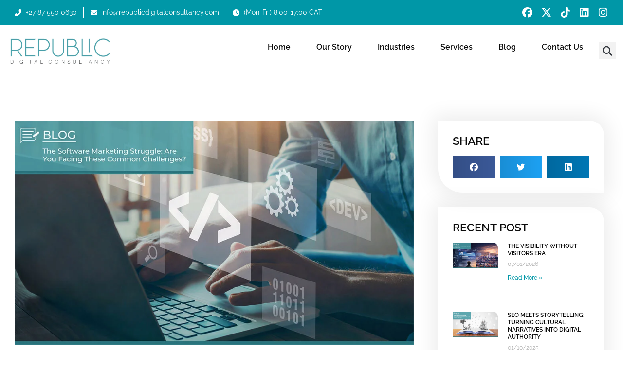

--- FILE ---
content_type: text/html; charset=UTF-8
request_url: https://republicdigitalconsultancy.com/the-software-marketing-struggle-are-you-facing-these-common-challenges/
body_size: 43835
content:
<!doctype html><html lang="en-US"><head><script data-no-optimize="1">var litespeed_docref=sessionStorage.getItem("litespeed_docref");litespeed_docref&&(Object.defineProperty(document,"referrer",{get:function(){return litespeed_docref}}),sessionStorage.removeItem("litespeed_docref"));</script> <meta charset="UTF-8"><meta name="viewport" content="width=device-width, initial-scale=1"><link rel="profile" href="https://gmpg.org/xfn/11"><meta name='robots' content='index, follow, max-image-preview:large, max-snippet:-1, max-video-preview:-1' /><title>The Software Marketing Struggle: Are You Facing These Common Challenges? - Republic Digital Consultancy</title><link rel="canonical" href="https://republicdigitalconsultancy.com/the-software-marketing-struggle-are-you-facing-these-common-challenges/" /><meta property="og:locale" content="en_US" /><meta property="og:type" content="article" /><meta property="og:title" content="The Software Marketing Struggle: Are You Facing These Common Challenges? - Republic Digital Consultancy" /><meta property="og:description" content="So, you&#8217;re in the software industry. You&#8217;ve poured your heart and code into building a fantastic product, but reaching the right audience and convincing them to choose your solution over the seemingly endless options out there? That&#8217;s where things can get tricky. The Competition is Fierce, But You&#8217;re Not Alone The software market is a [&hellip;]" /><meta property="og:url" content="https://republicdigitalconsultancy.com/the-software-marketing-struggle-are-you-facing-these-common-challenges/" /><meta property="og:site_name" content="Republic Digital Consultancy" /><meta property="article:published_time" content="2024-03-01T07:06:08+00:00" /><meta property="article:modified_time" content="2025-07-22T14:50:03+00:00" /><meta property="og:image" content="https://republicdigitalconsultancy.com/wp-content/uploads/2024/03/March-2024-blog-post-creative-.jpg" /><meta property="og:image:width" content="1000" /><meta property="og:image:height" content="563" /><meta property="og:image:type" content="image/jpeg" /><meta name="author" content="Delarey van Dyk" /><meta name="twitter:card" content="summary_large_image" /><meta name="twitter:label1" content="Written by" /><meta name="twitter:data1" content="Delarey van Dyk" /><meta name="twitter:label2" content="Est. reading time" /><meta name="twitter:data2" content="4 minutes" /> <script src="//www.googletagmanager.com/gtag/js?id=G-250YP54RR5"  data-cfasync="false" data-wpfc-render="false" async></script> <script data-cfasync="false" data-wpfc-render="false">var mi_version = '9.11.1';
				var mi_track_user = true;
				var mi_no_track_reason = '';
								var MonsterInsightsDefaultLocations = {"page_location":"https:\/\/republicdigitalconsultancy.com\/the-software-marketing-struggle-are-you-facing-these-common-challenges\/"};
								if ( typeof MonsterInsightsPrivacyGuardFilter === 'function' ) {
					var MonsterInsightsLocations = (typeof MonsterInsightsExcludeQuery === 'object') ? MonsterInsightsPrivacyGuardFilter( MonsterInsightsExcludeQuery ) : MonsterInsightsPrivacyGuardFilter( MonsterInsightsDefaultLocations );
				} else {
					var MonsterInsightsLocations = (typeof MonsterInsightsExcludeQuery === 'object') ? MonsterInsightsExcludeQuery : MonsterInsightsDefaultLocations;
				}

								var disableStrs = [
										'ga-disable-G-250YP54RR5',
									];

				/* Function to detect opted out users */
				function __gtagTrackerIsOptedOut() {
					for (var index = 0; index < disableStrs.length; index++) {
						if (document.cookie.indexOf(disableStrs[index] + '=true') > -1) {
							return true;
						}
					}

					return false;
				}

				/* Disable tracking if the opt-out cookie exists. */
				if (__gtagTrackerIsOptedOut()) {
					for (var index = 0; index < disableStrs.length; index++) {
						window[disableStrs[index]] = true;
					}
				}

				/* Opt-out function */
				function __gtagTrackerOptout() {
					for (var index = 0; index < disableStrs.length; index++) {
						document.cookie = disableStrs[index] + '=true; expires=Thu, 31 Dec 2099 23:59:59 UTC; path=/';
						window[disableStrs[index]] = true;
					}
				}

				if ('undefined' === typeof gaOptout) {
					function gaOptout() {
						__gtagTrackerOptout();
					}
				}
								window.dataLayer = window.dataLayer || [];

				window.MonsterInsightsDualTracker = {
					helpers: {},
					trackers: {},
				};
				if (mi_track_user) {
					function __gtagDataLayer() {
						dataLayer.push(arguments);
					}

					function __gtagTracker(type, name, parameters) {
						if (!parameters) {
							parameters = {};
						}

						if (parameters.send_to) {
							__gtagDataLayer.apply(null, arguments);
							return;
						}

						if (type === 'event') {
														parameters.send_to = monsterinsights_frontend.v4_id;
							var hookName = name;
							if (typeof parameters['event_category'] !== 'undefined') {
								hookName = parameters['event_category'] + ':' + name;
							}

							if (typeof MonsterInsightsDualTracker.trackers[hookName] !== 'undefined') {
								MonsterInsightsDualTracker.trackers[hookName](parameters);
							} else {
								__gtagDataLayer('event', name, parameters);
							}
							
						} else {
							__gtagDataLayer.apply(null, arguments);
						}
					}

					__gtagTracker('js', new Date());
					__gtagTracker('set', {
						'developer_id.dZGIzZG': true,
											});
					if ( MonsterInsightsLocations.page_location ) {
						__gtagTracker('set', MonsterInsightsLocations);
					}
										__gtagTracker('config', 'G-250YP54RR5', {"forceSSL":"true","link_attribution":"true"} );
										window.gtag = __gtagTracker;										(function () {
						/* https://developers.google.com/analytics/devguides/collection/analyticsjs/ */
						/* ga and __gaTracker compatibility shim. */
						var noopfn = function () {
							return null;
						};
						var newtracker = function () {
							return new Tracker();
						};
						var Tracker = function () {
							return null;
						};
						var p = Tracker.prototype;
						p.get = noopfn;
						p.set = noopfn;
						p.send = function () {
							var args = Array.prototype.slice.call(arguments);
							args.unshift('send');
							__gaTracker.apply(null, args);
						};
						var __gaTracker = function () {
							var len = arguments.length;
							if (len === 0) {
								return;
							}
							var f = arguments[len - 1];
							if (typeof f !== 'object' || f === null || typeof f.hitCallback !== 'function') {
								if ('send' === arguments[0]) {
									var hitConverted, hitObject = false, action;
									if ('event' === arguments[1]) {
										if ('undefined' !== typeof arguments[3]) {
											hitObject = {
												'eventAction': arguments[3],
												'eventCategory': arguments[2],
												'eventLabel': arguments[4],
												'value': arguments[5] ? arguments[5] : 1,
											}
										}
									}
									if ('pageview' === arguments[1]) {
										if ('undefined' !== typeof arguments[2]) {
											hitObject = {
												'eventAction': 'page_view',
												'page_path': arguments[2],
											}
										}
									}
									if (typeof arguments[2] === 'object') {
										hitObject = arguments[2];
									}
									if (typeof arguments[5] === 'object') {
										Object.assign(hitObject, arguments[5]);
									}
									if ('undefined' !== typeof arguments[1].hitType) {
										hitObject = arguments[1];
										if ('pageview' === hitObject.hitType) {
											hitObject.eventAction = 'page_view';
										}
									}
									if (hitObject) {
										action = 'timing' === arguments[1].hitType ? 'timing_complete' : hitObject.eventAction;
										hitConverted = mapArgs(hitObject);
										__gtagTracker('event', action, hitConverted);
									}
								}
								return;
							}

							function mapArgs(args) {
								var arg, hit = {};
								var gaMap = {
									'eventCategory': 'event_category',
									'eventAction': 'event_action',
									'eventLabel': 'event_label',
									'eventValue': 'event_value',
									'nonInteraction': 'non_interaction',
									'timingCategory': 'event_category',
									'timingVar': 'name',
									'timingValue': 'value',
									'timingLabel': 'event_label',
									'page': 'page_path',
									'location': 'page_location',
									'title': 'page_title',
									'referrer' : 'page_referrer',
								};
								for (arg in args) {
																		if (!(!args.hasOwnProperty(arg) || !gaMap.hasOwnProperty(arg))) {
										hit[gaMap[arg]] = args[arg];
									} else {
										hit[arg] = args[arg];
									}
								}
								return hit;
							}

							try {
								f.hitCallback();
							} catch (ex) {
							}
						};
						__gaTracker.create = newtracker;
						__gaTracker.getByName = newtracker;
						__gaTracker.getAll = function () {
							return [];
						};
						__gaTracker.remove = noopfn;
						__gaTracker.loaded = true;
						window['__gaTracker'] = __gaTracker;
					})();
									} else {
										console.log("");
					(function () {
						function __gtagTracker() {
							return null;
						}

						window['__gtagTracker'] = __gtagTracker;
						window['gtag'] = __gtagTracker;
					})();
									}</script> <style id='wp-img-auto-sizes-contain-inline-css'>img:is([sizes=auto i],[sizes^="auto," i]){contain-intrinsic-size:3000px 1500px}
/*# sourceURL=wp-img-auto-sizes-contain-inline-css */</style><style id="litespeed-ccss">ul{box-sizing:border-box}:root{--wp--preset--font-size--normal:16px;--wp--preset--font-size--huge:42px}.screen-reader-text{border:0;clip:rect(1px,1px,1px,1px);clip-path:inset(50%);height:1px;margin:-1px;overflow:hidden;padding:0;position:absolute;width:1px;word-wrap:normal!important}:root{--wp--preset--aspect-ratio--square:1;--wp--preset--aspect-ratio--4-3:4/3;--wp--preset--aspect-ratio--3-4:3/4;--wp--preset--aspect-ratio--3-2:3/2;--wp--preset--aspect-ratio--2-3:2/3;--wp--preset--aspect-ratio--16-9:16/9;--wp--preset--aspect-ratio--9-16:9/16;--wp--preset--color--black:#000;--wp--preset--color--cyan-bluish-gray:#abb8c3;--wp--preset--color--white:#fff;--wp--preset--color--pale-pink:#f78da7;--wp--preset--color--vivid-red:#cf2e2e;--wp--preset--color--luminous-vivid-orange:#ff6900;--wp--preset--color--luminous-vivid-amber:#fcb900;--wp--preset--color--light-green-cyan:#7bdcb5;--wp--preset--color--vivid-green-cyan:#00d084;--wp--preset--color--pale-cyan-blue:#8ed1fc;--wp--preset--color--vivid-cyan-blue:#0693e3;--wp--preset--color--vivid-purple:#9b51e0;--wp--preset--gradient--vivid-cyan-blue-to-vivid-purple:linear-gradient(135deg,rgba(6,147,227,1) 0%,#9b51e0 100%);--wp--preset--gradient--light-green-cyan-to-vivid-green-cyan:linear-gradient(135deg,#7adcb4 0%,#00d082 100%);--wp--preset--gradient--luminous-vivid-amber-to-luminous-vivid-orange:linear-gradient(135deg,rgba(252,185,0,1) 0%,rgba(255,105,0,1) 100%);--wp--preset--gradient--luminous-vivid-orange-to-vivid-red:linear-gradient(135deg,rgba(255,105,0,1) 0%,#cf2e2e 100%);--wp--preset--gradient--very-light-gray-to-cyan-bluish-gray:linear-gradient(135deg,#eee 0%,#a9b8c3 100%);--wp--preset--gradient--cool-to-warm-spectrum:linear-gradient(135deg,#4aeadc 0%,#9778d1 20%,#cf2aba 40%,#ee2c82 60%,#fb6962 80%,#fef84c 100%);--wp--preset--gradient--blush-light-purple:linear-gradient(135deg,#ffceec 0%,#9896f0 100%);--wp--preset--gradient--blush-bordeaux:linear-gradient(135deg,#fecda5 0%,#fe2d2d 50%,#6b003e 100%);--wp--preset--gradient--luminous-dusk:linear-gradient(135deg,#ffcb70 0%,#c751c0 50%,#4158d0 100%);--wp--preset--gradient--pale-ocean:linear-gradient(135deg,#fff5cb 0%,#b6e3d4 50%,#33a7b5 100%);--wp--preset--gradient--electric-grass:linear-gradient(135deg,#caf880 0%,#71ce7e 100%);--wp--preset--gradient--midnight:linear-gradient(135deg,#020381 0%,#2874fc 100%);--wp--preset--font-size--small:13px;--wp--preset--font-size--medium:20px;--wp--preset--font-size--large:36px;--wp--preset--font-size--x-large:42px;--wp--preset--spacing--20:.44rem;--wp--preset--spacing--30:.67rem;--wp--preset--spacing--40:1rem;--wp--preset--spacing--50:1.5rem;--wp--preset--spacing--60:2.25rem;--wp--preset--spacing--70:3.38rem;--wp--preset--spacing--80:5.06rem;--wp--preset--shadow--natural:6px 6px 9px rgba(0,0,0,.2);--wp--preset--shadow--deep:12px 12px 50px rgba(0,0,0,.4);--wp--preset--shadow--sharp:6px 6px 0px rgba(0,0,0,.2);--wp--preset--shadow--outlined:6px 6px 0px -3px rgba(255,255,255,1),6px 6px rgba(0,0,0,1);--wp--preset--shadow--crisp:6px 6px 0px rgba(0,0,0,1)}#ays_tooltip{width:auto;padding:3px;box-sizing:border-box;word-break:keep-all;-webkit-hyphens:none;white-space:nowrap}#ays_tooltip p{margin:0;padding:0}html{line-height:1.15;-webkit-text-size-adjust:100%}*,:after,:before{box-sizing:border-box}body{margin:0;font-family:-apple-system,BlinkMacSystemFont,Segoe UI,Roboto,Helvetica Neue,Arial,Noto Sans,sans-serif,Apple Color Emoji,Segoe UI Emoji,Segoe UI Symbol,Noto Color Emoji;font-size:1rem;font-weight:400;line-height:1.5;color:#333;background-color:#fff;-webkit-font-smoothing:antialiased;-moz-osx-font-smoothing:grayscale}h2,h3{margin-block-start:.5rem;margin-block-end:1rem;font-family:inherit;font-weight:500;line-height:1.2;color:inherit}h2{font-size:2rem}h3{font-size:1.75rem}p{margin-block-start:0;margin-block-end:.9rem}a{background-color:transparent;text-decoration:none;color:#c36}a:not([href]):not([tabindex]){color:inherit;text-decoration:none}strong{font-weight:bolder}img{border-style:none;height:auto;max-width:100%}label{display:inline-block;line-height:1;vertical-align:middle}input{font-family:inherit;font-size:1rem;line-height:1.5;margin:0}input[type=search]{width:100%;border:1px solid #666;border-radius:3px;padding:.5rem 1rem}input{overflow:visible}[type=search]{-webkit-appearance:textfield;outline-offset:-2px}[type=search]::-webkit-search-decoration{-webkit-appearance:none}::-webkit-file-upload-button{-webkit-appearance:button;font:inherit}li,ul{margin-block-start:0;margin-block-end:0;border:0;outline:0;font-size:100%;vertical-align:baseline;background:0 0}.screen-reader-text{clip:rect(1px,1px,1px,1px);height:1px;overflow:hidden;position:absolute!important;width:1px;word-wrap:normal!important}.dialog-close-button{position:absolute;margin-block-start:15px;right:15px;color:var(--e-a-color-txt);font-size:15px;line-height:1}.elementor-screen-only,.screen-reader-text{position:absolute;top:-10000em;width:1px;height:1px;margin:-1px;padding:0;overflow:hidden;clip:rect(0,0,0,0);border:0}.elementor *,.elementor :after,.elementor :before{box-sizing:border-box}.elementor a{box-shadow:none;text-decoration:none}.elementor img{height:auto;max-width:100%;border:none;border-radius:0;box-shadow:none}.elementor-widget-wrap .elementor-element.elementor-widget__width-initial{max-width:100%}.elementor-element{--flex-direction:initial;--flex-wrap:initial;--justify-content:initial;--align-items:initial;--align-content:initial;--gap:initial;--flex-basis:initial;--flex-grow:initial;--flex-shrink:initial;--order:initial;--align-self:initial;flex-basis:var(--flex-basis);flex-grow:var(--flex-grow);flex-shrink:var(--flex-shrink);order:var(--order);align-self:var(--align-self)}.elementor-invisible{visibility:hidden}:root{--page-title-display:block}.elementor-section{position:relative}.elementor-section .elementor-container{display:flex;margin-right:auto;margin-left:auto;position:relative}@media (max-width:1024px){.elementor-section .elementor-container{flex-wrap:wrap}}.elementor-section.elementor-section-boxed>.elementor-container{max-width:1140px}.elementor-section.elementor-section-items-middle>.elementor-container{align-items:center}@media (min-width:768px){.elementor-section.elementor-section-height-full{height:100vh}.elementor-section.elementor-section-height-full>.elementor-container{height:100%}}.elementor-widget-wrap{position:relative;width:100%;flex-wrap:wrap;align-content:flex-start}.elementor:not(.elementor-bc-flex-widget) .elementor-widget-wrap{display:flex}.elementor-widget-wrap>.elementor-element{width:100%}.elementor-widget{position:relative}.elementor-widget:not(:last-child){margin-bottom:20px}.elementor-column{position:relative;min-height:1px;display:flex}.elementor-column-gap-default>.elementor-column>.elementor-element-populated{padding:10px}@media (min-width:768px){.elementor-column.elementor-col-33{width:33.333%}.elementor-column.elementor-col-50{width:50%}.elementor-column.elementor-col-66{width:66.666%}.elementor-column.elementor-col-100{width:100%}}@media (max-width:767px){.elementor-column{width:100%}}ul.elementor-icon-list-items.elementor-inline-items{display:flex;flex-wrap:wrap}ul.elementor-icon-list-items.elementor-inline-items .elementor-inline-item{word-break:break-word}.elementor-grid{display:grid;grid-column-gap:var(--grid-column-gap);grid-row-gap:var(--grid-row-gap)}.elementor-grid .elementor-grid-item{min-width:0}.elementor-grid-0 .elementor-grid{display:inline-block;width:100%;word-spacing:var(--grid-column-gap);margin-bottom:calc(-1*var(--grid-row-gap))}.elementor-grid-0 .elementor-grid .elementor-grid-item{display:inline-block;margin-bottom:var(--grid-row-gap);word-break:break-word}.elementor-grid-1 .elementor-grid{grid-template-columns:repeat(1,1fr)}.elementor-grid-3 .elementor-grid{grid-template-columns:repeat(3,1fr)}@media (max-width:1024px){.elementor-grid-tablet-2 .elementor-grid{grid-template-columns:repeat(2,1fr)}}@media (max-width:767px){.elementor-grid-mobile-1 .elementor-grid{grid-template-columns:repeat(1,1fr)}}.e-con{--border-radius:0;--border-top-width:0px;--border-right-width:0px;--border-bottom-width:0px;--border-left-width:0px;--border-style:initial;--border-color:initial;--container-widget-width:100%;--container-widget-height:initial;--container-widget-flex-grow:0;--container-widget-align-self:initial;--content-width:min(100%,var(--container-max-width,1140px));--width:100%;--min-height:initial;--height:auto;--text-align:initial;--margin-top:0px;--margin-right:0px;--margin-bottom:0px;--margin-left:0px;--padding-top:var(--container-default-padding-top,10px);--padding-right:var(--container-default-padding-right,10px);--padding-bottom:var(--container-default-padding-bottom,10px);--padding-left:var(--container-default-padding-left,10px);--position:relative;--z-index:revert;--overflow:visible;--gap:var(--widgets-spacing,20px);--overlay-mix-blend-mode:initial;--overlay-opacity:1;--e-con-grid-template-columns:repeat(3,1fr);--e-con-grid-template-rows:repeat(2,1fr);position:var(--position);width:var(--width);min-width:0;min-height:var(--min-height);height:var(--height);border-radius:var(--border-radius);z-index:var(--z-index);overflow:var(--overflow);--flex-wrap-mobile:wrap;margin-block-start:var(--margin-block-start);margin-inline-end:var(--margin-inline-end);margin-block-end:var(--margin-block-end);margin-inline-start:var(--margin-inline-start);padding-inline-start:var(--padding-inline-start);padding-inline-end:var(--padding-inline-end);--margin-block-start:var(--margin-top);--margin-block-end:var(--margin-bottom);--margin-inline-start:var(--margin-left);--margin-inline-end:var(--margin-right);--padding-inline-start:var(--padding-left);--padding-inline-end:var(--padding-right);--padding-block-start:var(--padding-top);--padding-block-end:var(--padding-bottom);--border-block-start-width:var(--border-top-width);--border-block-end-width:var(--border-bottom-width);--border-inline-start-width:var(--border-left-width);--border-inline-end-width:var(--border-right-width)}.e-con.e-flex{--flex-direction:column;--flex-basis:auto;--flex-grow:0;--flex-shrink:1;flex:var(--flex-grow) var(--flex-shrink) var(--flex-basis)}.e-con>.e-con-inner{text-align:var(--text-align);padding-block-start:var(--padding-block-start);padding-block-end:var(--padding-block-end)}.e-con.e-flex>.e-con-inner{flex-direction:var(--flex-direction)}.e-con,.e-con>.e-con-inner{display:var(--display)}.e-con-boxed.e-flex{flex-direction:column;flex-wrap:nowrap;justify-content:normal;align-items:normal;align-content:normal}.e-con-boxed{text-align:initial;gap:initial}.e-con.e-flex>.e-con-inner{flex-wrap:var(--flex-wrap);justify-content:var(--justify-content);align-items:var(--align-items);align-content:var(--align-content);flex-basis:auto;flex-grow:1;flex-shrink:1;align-self:auto}.e-con>.e-con-inner{gap:var(--gap);width:100%;max-width:var(--content-width);margin:0 auto;padding-inline-start:0;padding-inline-end:0;height:100%}.e-con .elementor-widget.elementor-widget{margin-block-end:0}.e-con:before{content:var(--background-overlay);display:block;position:absolute;mix-blend-mode:var(--overlay-mix-blend-mode);opacity:var(--overlay-opacity);border-radius:var(--border-radius);border-style:var(--border-style);border-color:var(--border-color);border-block-start-width:var(--border-block-start-width);border-inline-end-width:var(--border-inline-end-width);border-block-end-width:var(--border-block-end-width);border-inline-start-width:var(--border-inline-start-width);top:calc(0px - var(--border-top-width));left:calc(0px - var(--border-left-width));width:max(100% + var(--border-left-width) + var(--border-right-width),100%);height:max(100% + var(--border-top-width) + var(--border-bottom-width),100%)}.e-con .elementor-widget{min-width:0}.e-con>.e-con-inner>.elementor-widget>.elementor-widget-container{height:100%}.e-con.e-con>.e-con-inner>.elementor-widget{max-width:100%}@media (max-width:767px){.e-con.e-flex{--width:100%;--flex-wrap:var(--flex-wrap-mobile)}}.elementor-button{display:inline-block;line-height:1;background-color:#69727d;font-size:15px;padding:12px 24px;border-radius:3px;color:#fff;fill:#fff;text-align:center}.elementor-button:visited{color:#fff}.elementor-button-content-wrapper{display:flex;justify-content:center;flex-direction:row;gap:5px}.elementor-button-text{display:inline-block}.elementor-button.elementor-size-md{font-size:16px;padding:15px 30px;border-radius:4px}.elementor-button span{text-decoration:inherit}.elementor-icon{display:inline-block;line-height:1;color:#69727d;font-size:50px;text-align:center}.elementor-icon i,.elementor-icon svg{width:1em;height:1em;position:relative;display:block}.elementor-icon i:before,.elementor-icon svg:before{position:absolute;left:50%;transform:translateX(-50%)}.e-transform .elementor-widget-container{transform:perspective(var(--e-transform-perspective,0)) rotate(var(--e-transform-rotateZ,0)) rotateX(var(--e-transform-rotateX,0)) rotateY(var(--e-transform-rotateY,0)) translate(var(--e-transform-translate,0)) translateX(var(--e-transform-translateX,0)) translateY(var(--e-transform-translateY,0)) scaleX(calc(var(--e-transform-flipX,1)*var(--e-transform-scaleX,var(--e-transform-scale,1)))) scaleY(calc(var(--e-transform-flipY,1)*var(--e-transform-scaleY,var(--e-transform-scale,1)))) skewX(var(--e-transform-skewX,0)) skewY(var(--e-transform-skewY,0));transform-origin:var(--e-transform-origin-y) var(--e-transform-origin-x)}.e-con.e-transform{transform:perspective(var(--e-con-transform-perspective,0)) rotate(var(--e-con-transform-rotateZ,0)) rotateX(var(--e-con-transform-rotateX,0)) rotateY(var(--e-con-transform-rotateY,0)) translate(var(--e-con-transform-translate,0)) translateX(var(--e-con-transform-translateX,0)) translateY(var(--e-con-transform-translateY,0)) scaleX(calc(var(--e-con-transform-flipX,1)*var(--e-con-transform-scaleX,var(--e-con-transform-scale,1)))) scaleY(calc(var(--e-con-transform-flipY,1)*var(--e-con-transform-scaleY,var(--e-con-transform-scale,1)))) skewX(var(--e-con-transform-skewX,0)) skewY(var(--e-con-transform-skewY,0));transform-origin:var(--e-con-transform-origin-y) var(--e-con-transform-origin-x)}.elementor-element{--swiper-theme-color:#000;--swiper-navigation-size:44px;--swiper-pagination-bullet-size:6px;--swiper-pagination-bullet-horizontal-gap:6px}.elementor .elementor-element ul.elementor-icon-list-items{padding:0}@media (max-width:767px){.elementor .elementor-hidden-mobile{display:none}}@media (min-width:768px) and (max-width:1024px){.elementor .elementor-hidden-tablet{display:none}}@media (min-width:1025px) and (max-width:99999px){.elementor .elementor-hidden-desktop{display:none}}.e-contact-buttons-var-8 .e-contact-buttons__contact-icon-container{align-items:center;display:flex;grid-area:1/1/3/2}.e-contact-buttons-var-8 .e-contact-buttons__contact-title{color:var(--e-contact-buttons-contact-title-text-color);grid-area:1/2/2/3;font-size:16px;font-weight:600;line-height:24px}.e-contact-buttons-var-8 .e-contact-buttons__contact-description{color:var(--e-contact-buttons-contact-description-text-color);grid-area:2/2/3/3;font-size:12px;font-weight:300;line-height:16px}.elementor-kit-5{--e-global-color-primary:#6ec1e4;--e-global-color-secondary:#0c0c0c;--e-global-color-text:#0c0c0c;--e-global-color-accent:#0097a7;--e-global-color-c6d9d99:#fff;--e-global-typography-primary-font-family:"Raleway";--e-global-typography-primary-font-weight:600;--e-global-typography-secondary-font-family:"Raleway";--e-global-typography-secondary-font-weight:400;--e-global-typography-text-font-family:"Raleway";--e-global-typography-text-font-weight:400;--e-global-typography-accent-font-family:"Raleway";--e-global-typography-accent-font-weight:500}.elementor-kit-5 a{color:var(--e-global-color-accent)}.elementor-kit-5 .elementor-button{color:var(--e-global-color-c6d9d99)}.elementor-section.elementor-section-boxed>.elementor-container{max-width:1300px}.e-con{--container-max-width:1300px}.elementor-widget:not(:last-child){margin-block-end:20px}.elementor-element{--widgets-spacing:20px 20px}@media (max-width:1024px){.elementor-section.elementor-section-boxed>.elementor-container{max-width:1024px}.e-con{--container-max-width:1024px}}@media (max-width:767px){.elementor-section.elementor-section-boxed>.elementor-container{max-width:767px}.e-con{--container-max-width:767px}}[class*=" eicon-"],[class^=eicon]{display:inline-block;font-family:eicons;font-size:inherit;font-weight:400;font-style:normal;font-variant:normal;line-height:1;text-rendering:auto;-webkit-font-smoothing:antialiased;-moz-osx-font-smoothing:grayscale}.eicon-menu-bar:before{content:"\e816"}.eicon-close:before{content:"\e87f"}:root{--swiper-theme-color:#007aff}:root{--swiper-navigation-size:44px}.elementor-location-header:before{content:"";display:table;clear:both}[data-elementor-type=popup]:not(.elementor-edit-area){display:none}.elementor-widget-heading .elementor-heading-title{color:var(--e-global-color-primary);font-family:var(--e-global-typography-primary-font-family),Sans-serif;font-weight:var(--e-global-typography-primary-font-weight)}.elementor-widget-text-editor{color:var(--e-global-color-text);font-family:var(--e-global-typography-text-font-family),Sans-serif;font-weight:var(--e-global-typography-text-font-weight)}.elementor-widget-button .elementor-button{font-family:var(--e-global-typography-accent-font-family),Sans-serif;font-weight:var(--e-global-typography-accent-font-weight);background-color:var(--e-global-color-accent)}.elementor-widget-divider{--divider-color:var(--e-global-color-secondary)}.elementor-widget-icon.elementor-view-default .elementor-icon{color:var(--e-global-color-primary);border-color:var(--e-global-color-primary)}.elementor-widget-icon.elementor-view-default .elementor-icon svg{fill:var(--e-global-color-primary)}.elementor-widget-icon-list .elementor-icon-list-item:not(:last-child):after{border-color:var(--e-global-color-text)}.elementor-widget-icon-list .elementor-icon-list-icon i{color:var(--e-global-color-primary)}.elementor-widget-icon-list .elementor-icon-list-item>.elementor-icon-list-text{font-family:var(--e-global-typography-text-font-family),Sans-serif;font-weight:var(--e-global-typography-text-font-weight)}.elementor-widget-icon-list .elementor-icon-list-text{color:var(--e-global-color-secondary)}.elementor-widget-posts .elementor-post__title,.elementor-widget-posts .elementor-post__title a{color:var(--e-global-color-secondary);font-family:var(--e-global-typography-primary-font-family),Sans-serif;font-weight:var(--e-global-typography-primary-font-weight)}.elementor-widget-posts .elementor-post__meta-data{font-family:var(--e-global-typography-secondary-font-family),Sans-serif;font-weight:var(--e-global-typography-secondary-font-weight)}.elementor-widget-posts .elementor-post__read-more{color:var(--e-global-color-accent)}.elementor-widget-posts a.elementor-post__read-more{font-family:var(--e-global-typography-accent-font-family),Sans-serif;font-weight:var(--e-global-typography-accent-font-weight)}.elementor-widget-nav-menu .elementor-nav-menu .elementor-item{font-family:var(--e-global-typography-primary-font-family),Sans-serif;font-weight:var(--e-global-typography-primary-font-weight)}.elementor-widget-nav-menu .elementor-nav-menu--main .elementor-item{color:var(--e-global-color-text);fill:var(--e-global-color-text)}.elementor-widget-nav-menu .elementor-nav-menu--main:not(.e--pointer-framed) .elementor-item:before,.elementor-widget-nav-menu .elementor-nav-menu--main:not(.e--pointer-framed) .elementor-item:after{background-color:var(--e-global-color-accent)}.elementor-widget-nav-menu{--e-nav-menu-divider-color:var(--e-global-color-text)}.elementor-widget-nav-menu .elementor-nav-menu--dropdown .elementor-item,.elementor-widget-nav-menu .elementor-nav-menu--dropdown .elementor-sub-item{font-family:var(--e-global-typography-accent-font-family),Sans-serif;font-weight:var(--e-global-typography-accent-font-weight)}.elementor-widget-search-form input[type=search].elementor-search-form__input{font-family:var(--e-global-typography-text-font-family),Sans-serif;font-weight:var(--e-global-typography-text-font-weight)}.elementor-widget-search-form .elementor-search-form__input,.elementor-widget-search-form.elementor-search-form--skin-full_screen input[type=search].elementor-search-form__input{color:var(--e-global-color-text);fill:var(--e-global-color-text)}.elementor-34 .elementor-element.elementor-element-b3f211c.elementor-column.elementor-element[data-element_type="column"]>.elementor-widget-wrap.elementor-element-populated{align-content:center;align-items:center}.elementor-34 .elementor-element.elementor-element-b3f211c.elementor-column>.elementor-widget-wrap{justify-content:flex-end}.elementor-34 .elementor-element.elementor-element-d6d658d .elementor-icon-list-items.elementor-inline-items .elementor-icon-list-item{margin-right:calc(27px/2);margin-left:calc(27px/2)}.elementor-34 .elementor-element.elementor-element-d6d658d .elementor-icon-list-items.elementor-inline-items{margin-right:calc(-27px/2);margin-left:calc(-27px/2)}body:not(.rtl) .elementor-34 .elementor-element.elementor-element-d6d658d .elementor-icon-list-items.elementor-inline-items .elementor-icon-list-item:after{right:calc(-27px/2)}.elementor-34 .elementor-element.elementor-element-d6d658d .elementor-icon-list-item:not(:last-child):after{content:"";border-color:var(--e-global-color-c6d9d99)}.elementor-34 .elementor-element.elementor-element-d6d658d .elementor-icon-list-items.elementor-inline-items .elementor-icon-list-item:not(:last-child):after{border-left-style:solid}.elementor-34 .elementor-element.elementor-element-d6d658d .elementor-inline-items .elementor-icon-list-item:not(:last-child):after{border-left-width:1px}.elementor-34 .elementor-element.elementor-element-d6d658d .elementor-icon-list-icon i{color:var(--e-global-color-c6d9d99)}.elementor-34 .elementor-element.elementor-element-d6d658d{--e-icon-list-icon-size:14px;--icon-vertical-offset:0px}.elementor-34 .elementor-element.elementor-element-d6d658d .elementor-icon-list-item>.elementor-icon-list-text{font-family:"Raleway",Sans-serif;font-size:14px;font-weight:400}.elementor-34 .elementor-element.elementor-element-d6d658d .elementor-icon-list-text{color:var(--e-global-color-c6d9d99)}.elementor-34 .elementor-element.elementor-element-c14433d{--grid-template-columns:repeat(0,auto);--icon-size:21px;--grid-column-gap:18px;--grid-row-gap:0px}.elementor-34 .elementor-element.elementor-element-c14433d .elementor-widget-container{text-align:right}.elementor-34 .elementor-element.elementor-element-c14433d .elementor-social-icon{background-color:#02010100;--icon-padding:0em}.elementor-34 .elementor-element.elementor-element-c14433d .elementor-social-icon i{color:var(--e-global-color-c6d9d99)}.elementor-34 .elementor-element.elementor-element-c14433d .elementor-social-icon svg{fill:var(--e-global-color-c6d9d99)}.elementor-34 .elementor-element.elementor-element-c14433d>.elementor-widget-container{margin:0}.elementor-34 .elementor-element.elementor-element-d86a28b:not(.elementor-motion-effects-element-type-background){background-color:var(--e-global-color-accent)}.elementor-34 .elementor-element.elementor-element-d86a28b{padding:5px 20px}.elementor-34 .elementor-element.elementor-element-0b88c3e>.elementor-widget-container{padding:10px 0}.elementor-34 .elementor-element.elementor-element-0b88c3e{width:var(--container-widget-width,228px);max-width:228px;--container-widget-width:228px;--container-widget-flex-grow:0}.elementor-34 .elementor-element.elementor-element-7b29760.elementor-column.elementor-element[data-element_type="column"]>.elementor-widget-wrap.elementor-element-populated{align-content:center;align-items:center}.elementor-34 .elementor-element.elementor-element-c2ab8ff .elementor-menu-toggle{margin:0 auto}.elementor-34 .elementor-element.elementor-element-c2ab8ff .elementor-nav-menu--main .elementor-item{padding-left:0;padding-right:0}.elementor-34 .elementor-element.elementor-element-c2ab8ff{--e-nav-menu-horizontal-menu-item-margin:calc(53px/2)}.elementor-34 .elementor-element.elementor-element-c2ab8ff .elementor-nav-menu--dropdown .elementor-item,.elementor-34 .elementor-element.elementor-element-c2ab8ff .elementor-nav-menu--dropdown .elementor-sub-item{font-family:"Raleway",Sans-serif;font-size:15px;font-weight:400}.elementor-34 .elementor-element.elementor-element-a7b53ef.elementor-column.elementor-element[data-element_type="column"]>.elementor-widget-wrap.elementor-element-populated{align-content:center;align-items:center}.elementor-34 .elementor-element.elementor-element-a7b53ef.elementor-column>.elementor-widget-wrap{justify-content:flex-end}.elementor-34 .elementor-element.elementor-element-a35dc3a .elementor-search-form{text-align:right}.elementor-34 .elementor-element.elementor-element-a35dc3a .elementor-search-form__toggle{--e-search-form-toggle-size:36px}.elementor-34 .elementor-element.elementor-element-a35dc3a.elementor-search-form--skin-full_screen input[type=search].elementor-search-form__input{border-radius:3px}.elementor-34 .elementor-element.elementor-element-8e9b3d0:not(.elementor-motion-effects-element-type-background){background-color:#fff}.elementor-34 .elementor-element.elementor-element-8e9b3d0{z-index:9}.elementor-34 .elementor-element.elementor-element-b259639>.elementor-widget-container{padding:10px 0}.elementor-34 .elementor-element.elementor-element-b259639{width:var(--container-widget-width,228px);max-width:228px;--container-widget-width:228px;--container-widget-flex-grow:0}.elementor-34 .elementor-element.elementor-element-bff5578.elementor-column.elementor-element[data-element_type="column"]>.elementor-widget-wrap.elementor-element-populated{align-content:center;align-items:center}.elementor-34 .elementor-element.elementor-element-bff5578.elementor-column>.elementor-widget-wrap{justify-content:flex-end}.elementor-34 .elementor-element.elementor-element-b3dca8d .elementor-icon-wrapper{text-align:center}.elementor-34 .elementor-element.elementor-element-b3dca8d.elementor-view-default .elementor-icon{color:var(--e-global-color-text);border-color:var(--e-global-color-text)}.elementor-34 .elementor-element.elementor-element-b3dca8d.elementor-view-default .elementor-icon svg{fill:var(--e-global-color-text)}.elementor-34 .elementor-element.elementor-element-b3dca8d .elementor-icon{font-size:44px}.elementor-34 .elementor-element.elementor-element-b3dca8d .elementor-icon svg{height:44px}.elementor-34 .elementor-element.elementor-element-b3dca8d{width:initial;max-width:initial;align-self:center}.elementor-34 .elementor-element.elementor-element-3292ea6:not(.elementor-motion-effects-element-type-background){background-color:#fff}@media (max-width:767px){.elementor-34 .elementor-element.elementor-element-b3f211c{width:20%}.elementor-34 .elementor-element.elementor-element-c14433d .elementor-widget-container{text-align:center}.elementor-34 .elementor-element.elementor-element-70f5741.elementor-column>.elementor-widget-wrap{justify-content:center}.elementor-34 .elementor-element.elementor-element-0b88c3e img{width:66%}.elementor-34 .elementor-element.elementor-element-0b88c3e>.elementor-widget-container{padding:0}.elementor-34 .elementor-element.elementor-element-0b88c3e{--container-widget-width:104px;--container-widget-flex-grow:0;width:var(--container-widget-width,104px);max-width:104px}.elementor-34 .elementor-element.elementor-element-7b29760{width:80%}.elementor-34 .elementor-element.elementor-element-7b29760>.elementor-element-populated{padding:0}.elementor-34 .elementor-element.elementor-element-a7b53ef{width:20%}.elementor-34 .elementor-element.elementor-element-483d319{width:50%}.elementor-34 .elementor-element.elementor-element-483d319.elementor-column.elementor-element[data-element_type="column"]>.elementor-widget-wrap.elementor-element-populated{align-content:center;align-items:center}.elementor-34 .elementor-element.elementor-element-483d319.elementor-column>.elementor-widget-wrap{justify-content:center}.elementor-34 .elementor-element.elementor-element-b259639 img{width:100%}.elementor-34 .elementor-element.elementor-element-b259639>.elementor-widget-container{padding:0}.elementor-34 .elementor-element.elementor-element-b259639{--container-widget-width:104px;--container-widget-flex-grow:0;width:var(--container-widget-width,104px);max-width:104px}.elementor-34 .elementor-element.elementor-element-bff5578{width:50%}.elementor-34 .elementor-element.elementor-element-b3dca8d .elementor-icon{font-size:30px}.elementor-34 .elementor-element.elementor-element-b3dca8d .elementor-icon svg{height:30px}}@media (min-width:768px){.elementor-34 .elementor-element.elementor-element-b3f211c{width:73.231%}.elementor-34 .elementor-element.elementor-element-bb38583{width:26.731%}.elementor-34 .elementor-element.elementor-element-70f5741{width:24.639%}.elementor-34 .elementor-element.elementor-element-7b29760{width:69.768%}.elementor-34 .elementor-element.elementor-element-a7b53ef{width:5.259%}}.elementor-2440 .elementor-element.elementor-element-7e24cd5c>.elementor-element-populated{margin:0 30px 0 0;--e-column-margin-right:30px;--e-column-margin-left:0px}.elementor-2440 .elementor-element.elementor-element-5df206d8>.elementor-element-populated{padding:0}.elementor-2440 .elementor-element.elementor-element-1f5add3 img{width:100%}.elementor-2440 .elementor-element.elementor-element-1871194c .elementor-heading-title{color:var(--e-global-color-secondary);font-family:"Raleway",Sans-serif;font-size:30px;font-weight:600;text-transform:uppercase;line-height:1.3em}.elementor-2440 .elementor-element.elementor-element-1871194c>.elementor-widget-container{margin:20px 0 0}.elementor-2440 .elementor-element.elementor-element-c2715a1 .elementor-heading-title{color:var(--e-global-color-text);font-family:"Raleway",Sans-serif;font-size:23px;font-weight:600;text-transform:uppercase}.elementor-2440 .elementor-element.elementor-element-375db523{--grid-side-margin:10px;--grid-column-gap:10px;--grid-row-gap:10px;--grid-bottom-margin:10px}.elementor-2440 .elementor-element.elementor-element-41b0347a{border-radius:0 30px 0 50px}.elementor-2440 .elementor-element.elementor-element-41b0347a{box-shadow:0px 0px 41px 9px rgba(0,0,0,.08);padding:20px}.elementor-2440 .elementor-element.elementor-element-6e8fa131 .elementor-heading-title{color:var(--e-global-color-text);font-family:"Raleway",Sans-serif;font-size:23px;font-weight:600;text-transform:uppercase}.elementor-2440 .elementor-element.elementor-element-6efe1a6f .elementor-posts-container .elementor-post__thumbnail{padding-bottom:calc(.59*100%)}.elementor-2440 .elementor-element.elementor-element-6efe1a6f:after{content:"0.59"}.elementor-2440 .elementor-element.elementor-element-6efe1a6f .elementor-post__thumbnail__link{width:33%}.elementor-2440 .elementor-element.elementor-element-6efe1a6f{--grid-column-gap:30px;--grid-row-gap:35px}.elementor-2440 .elementor-element.elementor-element-6efe1a6f .elementor-post__thumbnail{border-radius:0 10px}.elementor-2440 .elementor-element.elementor-element-6efe1a6f.elementor-posts--thumbnail-left .elementor-post__thumbnail__link{margin-right:20px}.elementor-2440 .elementor-element.elementor-element-6efe1a6f .elementor-post__title,.elementor-2440 .elementor-element.elementor-element-6efe1a6f .elementor-post__title a{font-family:"Raleway",Sans-serif;font-size:12px;font-weight:600;text-transform:uppercase;line-height:1.3em}.elementor-2440 .elementor-element.elementor-element-6efe1a6f .elementor-post__title{margin-bottom:7px}.elementor-2440 .elementor-element.elementor-element-6efe1a6f .elementor-post__meta-data{margin-bottom:7px}.elementor-2440 .elementor-element.elementor-element-6efe1a6f .elementor-post__text{margin-bottom:5px}.elementor-2440 .elementor-element.elementor-element-1afa11db{border-radius:0 30px 0 50px}.elementor-2440 .elementor-element.elementor-element-1afa11db{box-shadow:0px 0px 41px 9px rgba(0,0,0,.08);margin-top:30px;margin-bottom:0;padding:20px}.elementor-2440 .elementor-element.elementor-element-5940192d{padding:80px 20px}@media (max-width:1024px){.elementor-2440 .elementor-element.elementor-element-7e24cd5c>.elementor-element-populated{margin:0;--e-column-margin-right:0px;--e-column-margin-left:0px}.elementor-2440 .elementor-element.elementor-element-375db523{--grid-side-margin:10px;--grid-column-gap:10px;--grid-row-gap:10px;--grid-bottom-margin:10px}}@media (max-width:767px){.elementor-2440 .elementor-element.elementor-element-1871194c .elementor-heading-title{font-size:25px}.elementor-2440 .elementor-element.elementor-element-375db523{--grid-side-margin:10px;--grid-column-gap:10px;--grid-row-gap:10px;--grid-bottom-margin:10px}.elementor-2440 .elementor-element.elementor-element-50ef5042>.elementor-element-populated{padding:0}.elementor-2440 .elementor-element.elementor-element-6efe1a6f .elementor-posts-container .elementor-post__thumbnail{padding-bottom:calc(.58*100%)}.elementor-2440 .elementor-element.elementor-element-6efe1a6f:after{content:"0.58"}.elementor-2440 .elementor-element.elementor-element-6efe1a6f .elementor-post__thumbnail__link{width:43%}.elementor-2440 .elementor-element.elementor-element-6efe1a6f .elementor-post__thumbnail{border-radius:0 10px}}@media (min-width:768px){.elementor-2440 .elementor-element.elementor-element-7e24cd5c{width:70.127%}.elementor-2440 .elementor-element.elementor-element-6515b3de{width:29.181%}}@media (max-width:1024px) and (min-width:768px){.elementor-2440 .elementor-element.elementor-element-7e24cd5c{width:100%}.elementor-2440 .elementor-element.elementor-element-6515b3de{width:100%}}.elementor-3224 .elementor-element.elementor-element-0c9e007{--display:flex;border-style:none;--border-style:none;--padding-top:0px;--padding-bottom:0px;--padding-left:0px;--padding-right:0px}.elementor-3224 .elementor-element.elementor-element-0c9e007:not(.elementor-motion-effects-element-type-background){background-color:#02010100}.elementor-3224 .elementor-element.elementor-element-0c9e007.e-con{--e-con-transform-rotateZ:-90deg;--e-con-transform-translateY:103px}.elementor-3224 .elementor-element.elementor-element-5ad3cd5 .elementor-button{font-family:"Raleway",Sans-serif;font-size:12px;font-weight:600;text-transform:uppercase;letter-spacing:1.9px;background-color:var(--e-global-color-accent);border-radius:0 15px;padding:15px 35px}.elementor-3224 .elementor-element.elementor-element-5ad3cd5.elementor-element{--align-self:flex-start}.fab,.fas{-moz-osx-font-smoothing:grayscale;-webkit-font-smoothing:antialiased;display:inline-block;font-style:normal;font-variant:normal;text-rendering:auto;line-height:1}.fa-clock:before{content:"\f017"}.fa-envelope:before{content:"\f0e0"}.fa-facebook:before{content:"\f09a"}.fa-instagram:before{content:"\f16d"}.fa-linkedin:before{content:"\f08c"}.fa-phone-alt:before{content:"\f879"}.fa-search:before{content:"\f002"}.fa-twitter:before{content:"\f099"}.fa-youtube:before{content:"\f167"}.fas{font-family:"Font Awesome 5 Free";font-weight:900}.fab{font-family:"Font Awesome 5 Brands";font-weight:400}.elementor-widget-container ul{margin-bottom:.9rem}:focus-visible{outline:none!important}.elementor-widget.elementor-icon-list--layout-inline .elementor-widget-container{overflow:hidden}.elementor-widget .elementor-icon-list-items.elementor-inline-items{margin-right:-8px;margin-left:-8px}.elementor-widget .elementor-icon-list-items.elementor-inline-items .elementor-icon-list-item{margin-right:8px;margin-left:8px}.elementor-widget .elementor-icon-list-items.elementor-inline-items .elementor-icon-list-item:after{width:auto;left:auto;right:auto;position:relative;height:100%;border-top:0;border-bottom:0;border-right:0;border-left-width:1px;border-style:solid;right:-8px}.elementor-widget .elementor-icon-list-items{list-style-type:none;margin:0;padding:0}.elementor-widget .elementor-icon-list-item{margin:0;padding:0;position:relative}.elementor-widget .elementor-icon-list-item:after{position:absolute;bottom:0;width:100%}.elementor-widget .elementor-icon-list-item{display:flex;font-size:inherit;align-items:var(--icon-vertical-align,center)}.elementor-widget .elementor-icon-list-icon+.elementor-icon-list-text{align-self:center;padding-inline-start:5px}.elementor-widget .elementor-icon-list-icon{display:flex;position:relative;top:var(--icon-vertical-offset,initial)}.elementor-widget .elementor-icon-list-icon i{width:1.25em;font-size:var(--e-icon-list-icon-size)}.elementor-widget.elementor-widget-icon-list .elementor-icon-list-icon{text-align:var(--e-icon-list-icon-align)}.elementor-widget:not(.elementor-align-right) .elementor-icon-list-item:after{left:0}.elementor-widget:not(.elementor-align-left) .elementor-icon-list-item:after{right:0}@media (min-width:-1){.elementor-widget:not(.elementor-widescreen-align-right) .elementor-icon-list-item:after{left:0}.elementor-widget:not(.elementor-widescreen-align-left) .elementor-icon-list-item:after{right:0}}@media (max-width:-1){.elementor-widget:not(.elementor-laptop-align-right) .elementor-icon-list-item:after{left:0}.elementor-widget:not(.elementor-laptop-align-left) .elementor-icon-list-item:after{right:0}}@media (max-width:-1){.elementor-widget:not(.elementor-tablet_extra-align-right) .elementor-icon-list-item:after{left:0}.elementor-widget:not(.elementor-tablet_extra-align-left) .elementor-icon-list-item:after{right:0}}@media (max-width:1024px){.elementor-widget:not(.elementor-tablet-align-right) .elementor-icon-list-item:after{left:0}.elementor-widget:not(.elementor-tablet-align-left) .elementor-icon-list-item:after{right:0}}@media (max-width:-1){.elementor-widget:not(.elementor-mobile_extra-align-right) .elementor-icon-list-item:after{left:0}.elementor-widget:not(.elementor-mobile_extra-align-left) .elementor-icon-list-item:after{right:0}}@media (max-width:767px){.elementor-widget:not(.elementor-mobile-align-right) .elementor-icon-list-item:after{left:0}.elementor-widget:not(.elementor-mobile-align-left) .elementor-icon-list-item:after{right:0}}.elementor-widget-social-icons.elementor-grid-0 .elementor-widget-container{line-height:1;font-size:0}.elementor-widget-social-icons .elementor-grid{grid-column-gap:var(--grid-column-gap,5px);grid-row-gap:var(--grid-row-gap,5px);grid-template-columns:var(--grid-template-columns);justify-content:var(--justify-content,center);justify-items:var(--justify-content,center)}.elementor-icon.elementor-social-icon{font-size:var(--icon-size,25px);line-height:var(--icon-size,25px);width:calc(var(--icon-size,25px) + 2*var(--icon-padding,.5em));height:calc(var(--icon-size,25px) + 2*var(--icon-padding,.5em))}.elementor-social-icon{--e-social-icon-icon-color:#fff;display:inline-flex;background-color:#69727d;align-items:center;justify-content:center;text-align:center}.elementor-social-icon i{color:var(--e-social-icon-icon-color)}.elementor-social-icon svg{fill:var(--e-social-icon-icon-color)}.elementor-social-icon:last-child{margin:0}.elementor-social-icon-facebook{background-color:#3b5998}.elementor-social-icon-instagram{background-color:#262626}.elementor-social-icon-linkedin{background-color:#0077b5}.elementor-social-icon-twitter{background-color:#1da1f2}.elementor-social-icon-youtube{background-color:#cd201f}.elementor-shape-rounded .elementor-icon.elementor-social-icon{border-radius:10%}.elementor-widget-image{text-align:center}.elementor-widget-image a{display:inline-block}.elementor-widget-image img{vertical-align:middle;display:inline-block}.elementor-item:after,.elementor-item:before{display:block;position:absolute}.elementor-item:not(:hover):not(:focus):not(.elementor-item-active):not(.highlighted):after,.elementor-item:not(:hover):not(:focus):not(.elementor-item-active):not(.highlighted):before{opacity:0}.e--pointer-underline .elementor-item:after,.e--pointer-underline .elementor-item:before{height:3px;width:100%;left:0;background-color:#3f444b;z-index:2}.e--pointer-underline .elementor-item:after{content:"";bottom:0}.elementor-nav-menu--main .elementor-nav-menu a{padding:13px 20px}.elementor-nav-menu--main .elementor-nav-menu ul{position:absolute;width:12em;border-width:0;border-style:solid;padding:0}.elementor-nav-menu--layout-horizontal{display:flex}.elementor-nav-menu--layout-horizontal .elementor-nav-menu{display:flex;flex-wrap:wrap}.elementor-nav-menu--layout-horizontal .elementor-nav-menu a{white-space:nowrap;flex-grow:1}.elementor-nav-menu--layout-horizontal .elementor-nav-menu>li{display:flex}.elementor-nav-menu--layout-horizontal .elementor-nav-menu>li ul{top:100%!important}.elementor-nav-menu--layout-horizontal .elementor-nav-menu>li:not(:first-child)>a{margin-inline-start:var(--e-nav-menu-horizontal-menu-item-margin)}.elementor-nav-menu--layout-horizontal .elementor-nav-menu>li:not(:first-child)>ul{left:var(--e-nav-menu-horizontal-menu-item-margin)!important}.elementor-nav-menu--layout-horizontal .elementor-nav-menu>li:not(:last-child)>a{margin-inline-end:var(--e-nav-menu-horizontal-menu-item-margin)}.elementor-nav-menu--layout-horizontal .elementor-nav-menu>li:not(:last-child):after{content:var(--e-nav-menu-divider-content,none);height:var(--e-nav-menu-divider-height,35%);border-left:var(--e-nav-menu-divider-width,2px) var(--e-nav-menu-divider-style,solid) var(--e-nav-menu-divider-color,#000);border-bottom-color:var(--e-nav-menu-divider-color,#000);border-right-color:var(--e-nav-menu-divider-color,#000);border-top-color:var(--e-nav-menu-divider-color,#000);align-self:center}.elementor-nav-menu__align-end .elementor-nav-menu{margin-inline-start:auto;justify-content:flex-end}.elementor-widget-nav-menu .elementor-widget-container{display:flex;flex-direction:column}.elementor-nav-menu{position:relative;z-index:2}.elementor-nav-menu:after{content:" ";display:block;height:0;font:0/0 serif;clear:both;visibility:hidden;overflow:hidden}.elementor-nav-menu,.elementor-nav-menu li,.elementor-nav-menu ul{display:block;list-style:none;margin:0;padding:0;line-height:normal}.elementor-nav-menu ul{display:none}.elementor-nav-menu a,.elementor-nav-menu li{position:relative}.elementor-nav-menu li{border-width:0}.elementor-nav-menu a{display:flex;align-items:center}.elementor-nav-menu a{padding:10px 20px;line-height:20px}.elementor-menu-toggle{display:flex;align-items:center;justify-content:center;font-size:var(--nav-menu-icon-size,22px);padding:.25em;border:0 solid;border-radius:3px;background-color:rgba(0,0,0,.05);color:#33373d}.elementor-menu-toggle:not(.elementor-active) .elementor-menu-toggle__icon--close{display:none}.elementor-nav-menu--dropdown{background-color:#fff;font-size:13px}.elementor-nav-menu--dropdown.elementor-nav-menu__container{margin-top:10px;transform-origin:top;overflow-y:auto;overflow-x:hidden}.elementor-nav-menu--dropdown.elementor-nav-menu__container .elementor-sub-item{font-size:.85em}.elementor-nav-menu--dropdown a{color:#33373d}ul.elementor-nav-menu--dropdown a{text-shadow:none;border-inline-start:8px solid transparent}.elementor-nav-menu--toggle{--menu-height:100vh}.elementor-nav-menu--toggle .elementor-menu-toggle:not(.elementor-active)+.elementor-nav-menu__container{transform:scaleY(0);max-height:0;overflow:hidden}@media (max-width:1024px){.elementor-nav-menu--dropdown-tablet .elementor-nav-menu--main{display:none}}@media (min-width:1025px){.elementor-nav-menu--dropdown-tablet .elementor-menu-toggle,.elementor-nav-menu--dropdown-tablet .elementor-nav-menu--dropdown{display:none}.elementor-nav-menu--dropdown-tablet nav.elementor-nav-menu--dropdown.elementor-nav-menu__container{overflow-y:hidden}}.elementor-search-form{display:block}.elementor-search-form input[type=search]{margin:0;border:0;padding:0;display:inline-block;vertical-align:middle;white-space:normal;background:0 0;line-height:1;min-width:0;font-size:15px;-webkit-appearance:none;-moz-appearance:none}.elementor-search-form__container{display:flex;overflow:hidden;border:0 solid transparent;min-height:50px}.elementor-search-form__container:not(.elementor-search-form--full-screen){background:#f1f2f3}.elementor-search-form__input{flex-basis:100%;color:#3f444b}.elementor-search-form__input::-moz-placeholder{color:inherit;font-family:inherit;opacity:.6}.elementor-search-form--skin-full_screen .elementor-search-form input[type=search].elementor-search-form__input{font-size:50px;text-align:center;border:solid #fff;border-width:0 0 1px;line-height:1.5;color:#fff}.elementor-search-form--skin-full_screen .elementor-search-form__toggle{display:inline-block;vertical-align:middle;color:var(--e-search-form-toggle-color,#33373d);font-size:var(--e-search-form-toggle-size,33px)}.elementor-search-form--skin-full_screen .elementor-search-form__toggle i{position:relative;display:block;width:var(--e-search-form-toggle-size,33px);height:var(--e-search-form-toggle-size,33px);background-color:var(--e-search-form-toggle-background-color,rgba(0,0,0,.05));border:var(--e-search-form-toggle-border-width,0) solid var(--e-search-form-toggle-color,#33373d);border-radius:var(--e-search-form-toggle-border-radius,3px)}.elementor-search-form--skin-full_screen .elementor-search-form__toggle i:before{position:absolute;left:50%;top:50%;transform:translate(-50%,-50%)}.elementor-search-form--skin-full_screen .elementor-search-form__toggle i:before{font-size:var(--e-search-form-toggle-icon-size,.55em)}.elementor-search-form--skin-full_screen .elementor-search-form__container{align-items:center;position:fixed;z-index:9998;top:0;left:0;right:0;bottom:0;height:100vh;padding:0 15%;background-color:rgba(0,0,0,.8)}.elementor-search-form--skin-full_screen .elementor-search-form__container:not(.elementor-search-form--full-screen){overflow:hidden;opacity:0;transform:scale(0)}.elementor-search-form--skin-full_screen .elementor-search-form__container:not(.elementor-search-form--full-screen) .dialog-lightbox-close-button{display:none}.elementor-icon-list-items .elementor-icon-list-item .elementor-icon-list-text{display:inline-block}.st0{display:none}.elementor-heading-title{padding:0;margin:0;line-height:1}.elementor-share-buttons--color-official.elementor-share-buttons--skin-gradient .elementor-share-btn_facebook{background-color:#3b5998}.elementor-share-buttons--color-official.elementor-share-buttons--skin-gradient .elementor-share-btn_linkedin{background-color:#0077b5}.elementor-share-buttons--color-official.elementor-share-buttons--skin-gradient .elementor-share-btn_twitter{background-color:#1da1f2}.elementor-share-buttons--skin-gradient.elementor-share-buttons--view-icon .elementor-share-btn__icon{background-image:linear-gradient(90deg,rgba(0,0,0,.12),transparent)}.elementor-share-buttons--skin-gradient .elementor-share-btn{background-color:var(--e-share-buttons-primary-color,#ea4335)}.elementor-share-buttons--skin-gradient .elementor-share-btn__icon{color:var(--e-share-buttons-secondary-color,#fff)}.elementor-share-buttons--view-icon .elementor-share-btn{justify-content:center}.elementor-share-buttons--view-icon .elementor-share-btn__icon{flex-grow:1;justify-content:center}.elementor-share-btn{overflow:hidden;font-size:10px;display:flex;align-items:center;justify-content:flex-start;height:4.5em}.elementor-share-btn__icon{display:flex;align-self:stretch;justify-content:center;align-items:center;width:4.5em;position:relative}.elementor-share-btn__icon i{font-size:var(--e-share-buttons-icon-size,1.7em)}.elementor-widget-share-buttons{text-align:var(--alignment,inherit);-moz-text-align-last:var(--alignment,inherit);text-align-last:var(--alignment,inherit)}.elementor-widget-posts:after{display:none}.elementor-posts-container:not(.elementor-posts-masonry){align-items:stretch}.elementor-posts-container .elementor-post{padding:0;margin:0}.elementor-posts-container .elementor-post__thumbnail{overflow:hidden}.elementor-posts-container .elementor-post__thumbnail img{display:block;width:100%;max-height:none;max-width:none}.elementor-posts-container .elementor-post__thumbnail__link{position:relative;display:block;width:100%}.elementor-posts .elementor-post{flex-direction:column}.elementor-posts .elementor-post__title{font-size:18px;margin:0}.elementor-posts .elementor-post__text{display:var(--item-display,block);flex-direction:column;flex-grow:1}.elementor-posts .elementor-post__meta-data{line-height:1.3em;font-size:12px;margin-bottom:13px;color:#adadad}.elementor-posts .elementor-post__read-more{font-size:12px;font-weight:700;align-self:flex-start}.elementor-posts .elementor-post__thumbnail{position:relative}.elementor-posts--skin-classic .elementor-post{overflow:hidden}.elementor-posts--thumbnail-left .elementor-post{flex-direction:row}.elementor-posts--thumbnail-left .elementor-post__thumbnail__link{flex-shrink:0;width:25%}.elementor-posts--thumbnail-left .elementor-post__thumbnail__link{order:0;margin-right:20px}.elementor-posts .elementor-post{display:flex}#ays_tooltip{display:none;position:absolute;z-index:999999999;background-color:#fff;background-repeat:no-repeat;background-position:center center;background-size:cover;opacity:1;border:1px solid #b7b7b7;border-radius:3px;box-shadow:rgba(0,0,0,0) 0px 0px 15px 1px;color:red;padding:5px;text-transform:none}#ays_tooltip>*{color:red;font-size:12px}#ays_tooltip_block{font-size:12px;backdrop-filter:blur(0px)}@media screen and (max-width:768px){#ays_tooltip{font-size:12px}#ays_tooltip>*{font-size:12px}}.elementor-widget-divider{--divider-border-style:none;--divider-border-width:1px;--divider-color:#0c0d0e;--divider-icon-size:20px;--divider-element-spacing:10px;--divider-pattern-height:24px;--divider-pattern-size:20px;--divider-pattern-url:none;--divider-pattern-repeat:repeat-x}.elementor-widget-divider .elementor-divider{display:flex}.elementor-widget-divider .elementor-divider-separator{display:flex;margin:0;direction:ltr}.elementor-widget-divider:not(.elementor-widget-divider--view-line_text):not(.elementor-widget-divider--view-line_icon) .elementor-divider-separator{border-block-start:var(--divider-border-width) var(--divider-border-style) var(--divider-color)}.elementor-widget-divider--separator-type-pattern{--divider-border-style:none}.elementor-widget-divider--separator-type-pattern.elementor-widget-divider--view-line .elementor-divider-separator{width:100%;min-height:var(--divider-pattern-height);-webkit-mask-size:var(--divider-pattern-size) 100%;mask-size:var(--divider-pattern-size) 100%;-webkit-mask-repeat:var(--divider-pattern-repeat);mask-repeat:var(--divider-pattern-repeat);background-color:var(--divider-color);-webkit-mask-image:var(--divider-pattern-url);mask-image:var(--divider-pattern-url)}.elementor-44 .elementor-element.elementor-element-a6a5095 .elementor-element-populated a{color:#fff}.elementor-44 .elementor-element.elementor-element-d6edfbe{text-align:left}.elementor-44 .elementor-element.elementor-element-d6edfbe img{width:63%}.elementor-44 .elementor-element.elementor-element-fba4d15{--divider-border-style:parallelogram;--divider-color:#fff;--divider-pattern-height:18.4px;--divider-pattern-size:16.6px}.elementor-44 .elementor-element.elementor-element-fba4d15 .elementor-divider-separator{width:37%}.elementor-44 .elementor-element.elementor-element-fba4d15 .elementor-divider{padding-block-start:10px;padding-block-end:10px}.elementor-44 .elementor-element.elementor-element-a2b9c64 .elementor-nav-menu--dropdown{background-color:#030303}.elementor-44 .elementor-element.elementor-element-a2b9c64 .elementor-nav-menu--dropdown .elementor-item,.elementor-44 .elementor-element.elementor-element-a2b9c64 .elementor-nav-menu--dropdown .elementor-sub-item{font-family:"Raleway",Sans-serif;font-size:15px;font-weight:400}.elementor-44 .elementor-element.elementor-element-765b001{--divider-border-style:parallelogram;--divider-color:#fff;--divider-pattern-height:18.4px;--divider-pattern-size:16.6px}.elementor-44 .elementor-element.elementor-element-765b001 .elementor-divider-separator{width:37%}.elementor-44 .elementor-element.elementor-element-765b001 .elementor-divider{padding-block-start:10px;padding-block-end:10px}.elementor-44 .elementor-element.elementor-element-005950f{color:#fff;font-family:"Raleway",Sans-serif;font-size:15px;font-weight:400}.elementor-44 .elementor-element.elementor-element-2f672c5:not(.elementor-motion-effects-element-type-background){background-color:#030303}.elementor-44 .elementor-element.elementor-element-2f672c5{padding:30px}.elementor-3423 .elementor-element.elementor-element-8faf321{--display:flex}</style><link rel="preload" data-asynced="1" data-optimized="2" as="style" onload="this.onload=null;this.rel='stylesheet'" href="https://republicdigitalconsultancy.com/wp-content/litespeed/ucss/7d1d5410a31d1b88b10b6af38026ac1e.css?ver=25693" /><script data-optimized="1" type="litespeed/javascript" data-src="https://republicdigitalconsultancy.com/wp-content/plugins/litespeed-cache/assets/js/css_async.min.js"></script> <style id='global-styles-inline-css'>:root{--wp--preset--aspect-ratio--square: 1;--wp--preset--aspect-ratio--4-3: 4/3;--wp--preset--aspect-ratio--3-4: 3/4;--wp--preset--aspect-ratio--3-2: 3/2;--wp--preset--aspect-ratio--2-3: 2/3;--wp--preset--aspect-ratio--16-9: 16/9;--wp--preset--aspect-ratio--9-16: 9/16;--wp--preset--color--black: #000000;--wp--preset--color--cyan-bluish-gray: #abb8c3;--wp--preset--color--white: #ffffff;--wp--preset--color--pale-pink: #f78da7;--wp--preset--color--vivid-red: #cf2e2e;--wp--preset--color--luminous-vivid-orange: #ff6900;--wp--preset--color--luminous-vivid-amber: #fcb900;--wp--preset--color--light-green-cyan: #7bdcb5;--wp--preset--color--vivid-green-cyan: #00d084;--wp--preset--color--pale-cyan-blue: #8ed1fc;--wp--preset--color--vivid-cyan-blue: #0693e3;--wp--preset--color--vivid-purple: #9b51e0;--wp--preset--gradient--vivid-cyan-blue-to-vivid-purple: linear-gradient(135deg,rgb(6,147,227) 0%,rgb(155,81,224) 100%);--wp--preset--gradient--light-green-cyan-to-vivid-green-cyan: linear-gradient(135deg,rgb(122,220,180) 0%,rgb(0,208,130) 100%);--wp--preset--gradient--luminous-vivid-amber-to-luminous-vivid-orange: linear-gradient(135deg,rgb(252,185,0) 0%,rgb(255,105,0) 100%);--wp--preset--gradient--luminous-vivid-orange-to-vivid-red: linear-gradient(135deg,rgb(255,105,0) 0%,rgb(207,46,46) 100%);--wp--preset--gradient--very-light-gray-to-cyan-bluish-gray: linear-gradient(135deg,rgb(238,238,238) 0%,rgb(169,184,195) 100%);--wp--preset--gradient--cool-to-warm-spectrum: linear-gradient(135deg,rgb(74,234,220) 0%,rgb(151,120,209) 20%,rgb(207,42,186) 40%,rgb(238,44,130) 60%,rgb(251,105,98) 80%,rgb(254,248,76) 100%);--wp--preset--gradient--blush-light-purple: linear-gradient(135deg,rgb(255,206,236) 0%,rgb(152,150,240) 100%);--wp--preset--gradient--blush-bordeaux: linear-gradient(135deg,rgb(254,205,165) 0%,rgb(254,45,45) 50%,rgb(107,0,62) 100%);--wp--preset--gradient--luminous-dusk: linear-gradient(135deg,rgb(255,203,112) 0%,rgb(199,81,192) 50%,rgb(65,88,208) 100%);--wp--preset--gradient--pale-ocean: linear-gradient(135deg,rgb(255,245,203) 0%,rgb(182,227,212) 50%,rgb(51,167,181) 100%);--wp--preset--gradient--electric-grass: linear-gradient(135deg,rgb(202,248,128) 0%,rgb(113,206,126) 100%);--wp--preset--gradient--midnight: linear-gradient(135deg,rgb(2,3,129) 0%,rgb(40,116,252) 100%);--wp--preset--font-size--small: 13px;--wp--preset--font-size--medium: 20px;--wp--preset--font-size--large: 36px;--wp--preset--font-size--x-large: 42px;--wp--preset--spacing--20: 0.44rem;--wp--preset--spacing--30: 0.67rem;--wp--preset--spacing--40: 1rem;--wp--preset--spacing--50: 1.5rem;--wp--preset--spacing--60: 2.25rem;--wp--preset--spacing--70: 3.38rem;--wp--preset--spacing--80: 5.06rem;--wp--preset--shadow--natural: 6px 6px 9px rgba(0, 0, 0, 0.2);--wp--preset--shadow--deep: 12px 12px 50px rgba(0, 0, 0, 0.4);--wp--preset--shadow--sharp: 6px 6px 0px rgba(0, 0, 0, 0.2);--wp--preset--shadow--outlined: 6px 6px 0px -3px rgb(255, 255, 255), 6px 6px rgb(0, 0, 0);--wp--preset--shadow--crisp: 6px 6px 0px rgb(0, 0, 0);}:root { --wp--style--global--content-size: 800px;--wp--style--global--wide-size: 1200px; }:where(body) { margin: 0; }.wp-site-blocks > .alignleft { float: left; margin-right: 2em; }.wp-site-blocks > .alignright { float: right; margin-left: 2em; }.wp-site-blocks > .aligncenter { justify-content: center; margin-left: auto; margin-right: auto; }:where(.wp-site-blocks) > * { margin-block-start: 24px; margin-block-end: 0; }:where(.wp-site-blocks) > :first-child { margin-block-start: 0; }:where(.wp-site-blocks) > :last-child { margin-block-end: 0; }:root { --wp--style--block-gap: 24px; }:root :where(.is-layout-flow) > :first-child{margin-block-start: 0;}:root :where(.is-layout-flow) > :last-child{margin-block-end: 0;}:root :where(.is-layout-flow) > *{margin-block-start: 24px;margin-block-end: 0;}:root :where(.is-layout-constrained) > :first-child{margin-block-start: 0;}:root :where(.is-layout-constrained) > :last-child{margin-block-end: 0;}:root :where(.is-layout-constrained) > *{margin-block-start: 24px;margin-block-end: 0;}:root :where(.is-layout-flex){gap: 24px;}:root :where(.is-layout-grid){gap: 24px;}.is-layout-flow > .alignleft{float: left;margin-inline-start: 0;margin-inline-end: 2em;}.is-layout-flow > .alignright{float: right;margin-inline-start: 2em;margin-inline-end: 0;}.is-layout-flow > .aligncenter{margin-left: auto !important;margin-right: auto !important;}.is-layout-constrained > .alignleft{float: left;margin-inline-start: 0;margin-inline-end: 2em;}.is-layout-constrained > .alignright{float: right;margin-inline-start: 2em;margin-inline-end: 0;}.is-layout-constrained > .aligncenter{margin-left: auto !important;margin-right: auto !important;}.is-layout-constrained > :where(:not(.alignleft):not(.alignright):not(.alignfull)){max-width: var(--wp--style--global--content-size);margin-left: auto !important;margin-right: auto !important;}.is-layout-constrained > .alignwide{max-width: var(--wp--style--global--wide-size);}body .is-layout-flex{display: flex;}.is-layout-flex{flex-wrap: wrap;align-items: center;}.is-layout-flex > :is(*, div){margin: 0;}body .is-layout-grid{display: grid;}.is-layout-grid > :is(*, div){margin: 0;}body{padding-top: 0px;padding-right: 0px;padding-bottom: 0px;padding-left: 0px;}a:where(:not(.wp-element-button)){text-decoration: underline;}:root :where(.wp-element-button, .wp-block-button__link){background-color: #32373c;border-width: 0;color: #fff;font-family: inherit;font-size: inherit;font-style: inherit;font-weight: inherit;letter-spacing: inherit;line-height: inherit;padding-top: calc(0.667em + 2px);padding-right: calc(1.333em + 2px);padding-bottom: calc(0.667em + 2px);padding-left: calc(1.333em + 2px);text-decoration: none;text-transform: inherit;}.has-black-color{color: var(--wp--preset--color--black) !important;}.has-cyan-bluish-gray-color{color: var(--wp--preset--color--cyan-bluish-gray) !important;}.has-white-color{color: var(--wp--preset--color--white) !important;}.has-pale-pink-color{color: var(--wp--preset--color--pale-pink) !important;}.has-vivid-red-color{color: var(--wp--preset--color--vivid-red) !important;}.has-luminous-vivid-orange-color{color: var(--wp--preset--color--luminous-vivid-orange) !important;}.has-luminous-vivid-amber-color{color: var(--wp--preset--color--luminous-vivid-amber) !important;}.has-light-green-cyan-color{color: var(--wp--preset--color--light-green-cyan) !important;}.has-vivid-green-cyan-color{color: var(--wp--preset--color--vivid-green-cyan) !important;}.has-pale-cyan-blue-color{color: var(--wp--preset--color--pale-cyan-blue) !important;}.has-vivid-cyan-blue-color{color: var(--wp--preset--color--vivid-cyan-blue) !important;}.has-vivid-purple-color{color: var(--wp--preset--color--vivid-purple) !important;}.has-black-background-color{background-color: var(--wp--preset--color--black) !important;}.has-cyan-bluish-gray-background-color{background-color: var(--wp--preset--color--cyan-bluish-gray) !important;}.has-white-background-color{background-color: var(--wp--preset--color--white) !important;}.has-pale-pink-background-color{background-color: var(--wp--preset--color--pale-pink) !important;}.has-vivid-red-background-color{background-color: var(--wp--preset--color--vivid-red) !important;}.has-luminous-vivid-orange-background-color{background-color: var(--wp--preset--color--luminous-vivid-orange) !important;}.has-luminous-vivid-amber-background-color{background-color: var(--wp--preset--color--luminous-vivid-amber) !important;}.has-light-green-cyan-background-color{background-color: var(--wp--preset--color--light-green-cyan) !important;}.has-vivid-green-cyan-background-color{background-color: var(--wp--preset--color--vivid-green-cyan) !important;}.has-pale-cyan-blue-background-color{background-color: var(--wp--preset--color--pale-cyan-blue) !important;}.has-vivid-cyan-blue-background-color{background-color: var(--wp--preset--color--vivid-cyan-blue) !important;}.has-vivid-purple-background-color{background-color: var(--wp--preset--color--vivid-purple) !important;}.has-black-border-color{border-color: var(--wp--preset--color--black) !important;}.has-cyan-bluish-gray-border-color{border-color: var(--wp--preset--color--cyan-bluish-gray) !important;}.has-white-border-color{border-color: var(--wp--preset--color--white) !important;}.has-pale-pink-border-color{border-color: var(--wp--preset--color--pale-pink) !important;}.has-vivid-red-border-color{border-color: var(--wp--preset--color--vivid-red) !important;}.has-luminous-vivid-orange-border-color{border-color: var(--wp--preset--color--luminous-vivid-orange) !important;}.has-luminous-vivid-amber-border-color{border-color: var(--wp--preset--color--luminous-vivid-amber) !important;}.has-light-green-cyan-border-color{border-color: var(--wp--preset--color--light-green-cyan) !important;}.has-vivid-green-cyan-border-color{border-color: var(--wp--preset--color--vivid-green-cyan) !important;}.has-pale-cyan-blue-border-color{border-color: var(--wp--preset--color--pale-cyan-blue) !important;}.has-vivid-cyan-blue-border-color{border-color: var(--wp--preset--color--vivid-cyan-blue) !important;}.has-vivid-purple-border-color{border-color: var(--wp--preset--color--vivid-purple) !important;}.has-vivid-cyan-blue-to-vivid-purple-gradient-background{background: var(--wp--preset--gradient--vivid-cyan-blue-to-vivid-purple) !important;}.has-light-green-cyan-to-vivid-green-cyan-gradient-background{background: var(--wp--preset--gradient--light-green-cyan-to-vivid-green-cyan) !important;}.has-luminous-vivid-amber-to-luminous-vivid-orange-gradient-background{background: var(--wp--preset--gradient--luminous-vivid-amber-to-luminous-vivid-orange) !important;}.has-luminous-vivid-orange-to-vivid-red-gradient-background{background: var(--wp--preset--gradient--luminous-vivid-orange-to-vivid-red) !important;}.has-very-light-gray-to-cyan-bluish-gray-gradient-background{background: var(--wp--preset--gradient--very-light-gray-to-cyan-bluish-gray) !important;}.has-cool-to-warm-spectrum-gradient-background{background: var(--wp--preset--gradient--cool-to-warm-spectrum) !important;}.has-blush-light-purple-gradient-background{background: var(--wp--preset--gradient--blush-light-purple) !important;}.has-blush-bordeaux-gradient-background{background: var(--wp--preset--gradient--blush-bordeaux) !important;}.has-luminous-dusk-gradient-background{background: var(--wp--preset--gradient--luminous-dusk) !important;}.has-pale-ocean-gradient-background{background: var(--wp--preset--gradient--pale-ocean) !important;}.has-electric-grass-gradient-background{background: var(--wp--preset--gradient--electric-grass) !important;}.has-midnight-gradient-background{background: var(--wp--preset--gradient--midnight) !important;}.has-small-font-size{font-size: var(--wp--preset--font-size--small) !important;}.has-medium-font-size{font-size: var(--wp--preset--font-size--medium) !important;}.has-large-font-size{font-size: var(--wp--preset--font-size--large) !important;}.has-x-large-font-size{font-size: var(--wp--preset--font-size--x-large) !important;}
:root :where(.wp-block-pullquote){font-size: 1.5em;line-height: 1.6;}
/*# sourceURL=global-styles-inline-css */</style> <script type="litespeed/javascript" data-src="https://republicdigitalconsultancy.com/wp-includes/js/jquery/jquery.min.js" id="jquery-core-js"></script> <script type="litespeed/javascript" data-src="https://republicdigitalconsultancy.com/wp-content/plugins/google-analytics-for-wordpress/assets/js/frontend-gtag.min.js" id="monsterinsights-frontend-script-js" data-wp-strategy="async"></script> <script data-cfasync="false" data-wpfc-render="false" id='monsterinsights-frontend-script-js-extra'>var monsterinsights_frontend = {"js_events_tracking":"true","download_extensions":"doc,pdf,ppt,zip,xls,docx,pptx,xlsx","inbound_paths":"[{\"path\":\"\\\/go\\\/\",\"label\":\"affiliate\"},{\"path\":\"\\\/recommend\\\/\",\"label\":\"affiliate\"}]","home_url":"https:\/\/republicdigitalconsultancy.com","hash_tracking":"false","v4_id":"G-250YP54RR5"};</script> <meta name="ti-site-data" content="[base64]" /><meta name="generator" content="Elementor 3.34.4; features: additional_custom_breakpoints; settings: css_print_method-external, google_font-enabled, font_display-auto"><style>.e-con.e-parent:nth-of-type(n+4):not(.e-lazyloaded):not(.e-no-lazyload),
				.e-con.e-parent:nth-of-type(n+4):not(.e-lazyloaded):not(.e-no-lazyload) * {
					background-image: none !important;
				}
				@media screen and (max-height: 1024px) {
					.e-con.e-parent:nth-of-type(n+3):not(.e-lazyloaded):not(.e-no-lazyload),
					.e-con.e-parent:nth-of-type(n+3):not(.e-lazyloaded):not(.e-no-lazyload) * {
						background-image: none !important;
					}
				}
				@media screen and (max-height: 640px) {
					.e-con.e-parent:nth-of-type(n+2):not(.e-lazyloaded):not(.e-no-lazyload),
					.e-con.e-parent:nth-of-type(n+2):not(.e-lazyloaded):not(.e-no-lazyload) * {
						background-image: none !important;
					}
				}</style><link rel="icon" href="https://republicdigitalconsultancy.com/wp-content/uploads/2021/10/favicon.png" sizes="32x32" /><link rel="icon" href="https://republicdigitalconsultancy.com/wp-content/uploads/2021/10/favicon.png" sizes="192x192" /><link rel="apple-touch-icon" href="https://republicdigitalconsultancy.com/wp-content/uploads/2021/10/favicon.png" /><meta name="msapplication-TileImage" content="https://republicdigitalconsultancy.com/wp-content/uploads/2021/10/favicon.png" /><style id="wp-custom-css">.elementor-widget-container ul, ol.wp-block-list {
	margin-bottom: .9rem;
}
:focus-visible {
    outline: none !important;
}
.dialog-type-lightbox {
	z-index: 9;
}
.pp-multiple-authors-layout-inline ul.pp-multiple-authors-boxes-ul {
	margin-left: -40px;
}
h2.widget-title.box-header-title, .ppma-page-content {
	display: none;
}</style></head><body class="wp-singular post-template-default single single-post postid-2435 single-format-standard wp-embed-responsive wp-theme-hello-elementor hello-elementor-default elementor-default elementor-kit-5 elementor-page-2440"><a class="skip-link screen-reader-text" href="#content">Skip to content</a><header data-elementor-type="header" data-elementor-id="34" class="elementor elementor-34 elementor-location-header" data-elementor-post-type="elementor_library"><section class="elementor-section elementor-top-section elementor-element elementor-element-d86a28b elementor-hidden-mobile elementor-section-boxed elementor-section-height-default elementor-section-height-default" data-id="d86a28b" data-element_type="section" data-settings="{&quot;jet_parallax_layout_list&quot;:[{&quot;jet_parallax_layout_image&quot;:{&quot;url&quot;:&quot;&quot;,&quot;id&quot;:&quot;&quot;,&quot;size&quot;:&quot;&quot;},&quot;_id&quot;:&quot;843444e&quot;,&quot;jet_parallax_layout_image_tablet&quot;:{&quot;url&quot;:&quot;&quot;,&quot;id&quot;:&quot;&quot;,&quot;size&quot;:&quot;&quot;},&quot;jet_parallax_layout_image_mobile&quot;:{&quot;url&quot;:&quot;&quot;,&quot;id&quot;:&quot;&quot;,&quot;size&quot;:&quot;&quot;},&quot;jet_parallax_layout_speed&quot;:{&quot;unit&quot;:&quot;%&quot;,&quot;size&quot;:50,&quot;sizes&quot;:[]},&quot;jet_parallax_layout_type&quot;:&quot;scroll&quot;,&quot;jet_parallax_layout_direction&quot;:&quot;1&quot;,&quot;jet_parallax_layout_fx_direction&quot;:null,&quot;jet_parallax_layout_z_index&quot;:&quot;&quot;,&quot;jet_parallax_layout_bg_x&quot;:50,&quot;jet_parallax_layout_bg_x_tablet&quot;:&quot;&quot;,&quot;jet_parallax_layout_bg_x_mobile&quot;:&quot;&quot;,&quot;jet_parallax_layout_bg_y&quot;:50,&quot;jet_parallax_layout_bg_y_tablet&quot;:&quot;&quot;,&quot;jet_parallax_layout_bg_y_mobile&quot;:&quot;&quot;,&quot;jet_parallax_layout_bg_size&quot;:&quot;auto&quot;,&quot;jet_parallax_layout_bg_size_tablet&quot;:&quot;&quot;,&quot;jet_parallax_layout_bg_size_mobile&quot;:&quot;&quot;,&quot;jet_parallax_layout_animation_prop&quot;:&quot;transform&quot;,&quot;jet_parallax_layout_on&quot;:[&quot;desktop&quot;,&quot;tablet&quot;]}],&quot;background_background&quot;:&quot;classic&quot;}"><div class="elementor-container elementor-column-gap-default"><div class="elementor-column elementor-col-50 elementor-top-column elementor-element elementor-element-b3f211c" data-id="b3f211c" data-element_type="column"><div class="elementor-widget-wrap elementor-element-populated"><div class="elementor-element elementor-element-d6d658d elementor-icon-list--layout-inline elementor-list-item-link-full_width elementor-widget elementor-widget-icon-list" data-id="d6d658d" data-element_type="widget" data-widget_type="icon-list.default"><div class="elementor-widget-container"><ul class="elementor-icon-list-items elementor-inline-items"><li class="elementor-icon-list-item elementor-inline-item">
<span class="elementor-icon-list-icon">
<i aria-hidden="true" class="fas fa-phone-alt"></i>						</span>
<span class="elementor-icon-list-text">+27 87 550 0630</span></li><li class="elementor-icon-list-item elementor-inline-item">
<span class="elementor-icon-list-icon">
<i aria-hidden="true" class="fas fa-envelope"></i>						</span>
<span class="elementor-icon-list-text">info@republicdigitalconsultancy.com</span></li><li class="elementor-icon-list-item elementor-inline-item">
<span class="elementor-icon-list-icon">
<i aria-hidden="true" class="fas fa-clock"></i>						</span>
<span class="elementor-icon-list-text">(Mon-Fri) 8:00-17:00 CAT</span></li></ul></div></div></div></div><div class="elementor-column elementor-col-50 elementor-top-column elementor-element elementor-element-bb38583" data-id="bb38583" data-element_type="column"><div class="elementor-widget-wrap elementor-element-populated"><div class="elementor-element elementor-element-c14433d e-grid-align-right e-grid-align-mobile-center elementor-shape-rounded elementor-grid-0 elementor-widget elementor-widget-social-icons" data-id="c14433d" data-element_type="widget" data-widget_type="social-icons.default"><div class="elementor-widget-container"><div class="elementor-social-icons-wrapper elementor-grid" role="list">
<span class="elementor-grid-item" role="listitem">
<a class="elementor-icon elementor-social-icon elementor-social-icon-facebook elementor-repeater-item-9e7e9cb" href="https://www.facebook.com/republicdigitalconsultancy" target="_blank">
<span class="elementor-screen-only">Facebook</span>
<i aria-hidden="true" class="fab fa-facebook"></i>					</a>
</span>
<span class="elementor-grid-item" role="listitem">
<a class="elementor-icon elementor-social-icon elementor-social-icon-x-twitter elementor-repeater-item-fd63603" href="https://x.com/RepublicDigita2" target="_blank">
<span class="elementor-screen-only">X-twitter</span>
<i aria-hidden="true" class="fab fa-x-twitter"></i>					</a>
</span>
<span class="elementor-grid-item" role="listitem">
<a class="elementor-icon elementor-social-icon elementor-social-icon- elementor-repeater-item-f629161" href="https://www.tiktok.com/@republicdigitalco" target="_blank">
<span class="elementor-screen-only"></span>
<svg xmlns="http://www.w3.org/2000/svg" id="Capa_1" height="512" viewBox="0 0 512 512" width="512"><g><path d="m480.32 128.39c-29.22 0-56.18-9.68-77.83-26.01-24.83-18.72-42.67-46.18-48.97-77.83-1.56-7.82-2.4-15.89-2.48-24.16h-83.47v228.08l-.1 124.93c0 33.4-21.75 61.72-51.9 71.68-8.75 2.89-18.2 4.26-28.04 3.72-12.56-.69-24.33-4.48-34.56-10.6-21.77-13.02-36.53-36.64-36.93-63.66-.63-42.23 33.51-76.66 75.71-76.66 8.33 0 16.33 1.36 23.82 3.83v-62.34-22.41c-7.9-1.17-15.94-1.78-24.07-1.78-46.19 0-89.39 19.2-120.27 53.79-23.34 26.14-37.34 59.49-39.5 94.46-2.83 45.94 13.98 89.61 46.58 121.83 4.79 4.73 9.82 9.12 15.08 13.17 27.95 21.51 62.12 33.17 98.11 33.17 8.13 0 16.17-.6 24.07-1.77 33.62-4.98 64.64-20.37 89.12-44.57 30.08-29.73 46.7-69.2 46.88-111.21l-.43-186.56c14.35 11.07 30.04 20.23 46.88 27.34 26.19 11.05 53.96 16.65 82.54 16.64v-60.61-22.49c.02.02-.22.02-.24.02z"></path></g></svg>					</a>
</span>
<span class="elementor-grid-item" role="listitem">
<a class="elementor-icon elementor-social-icon elementor-social-icon-linkedin elementor-repeater-item-a1f27b0" href="https://www.linkedin.com/company/republic-digital-consultancy/" target="_blank">
<span class="elementor-screen-only">Linkedin</span>
<i aria-hidden="true" class="fab fa-linkedin"></i>					</a>
</span>
<span class="elementor-grid-item" role="listitem">
<a class="elementor-icon elementor-social-icon elementor-social-icon-instagram elementor-repeater-item-0025947" href="https://www.instagram.com/republicdigitalconsultancy/" target="_blank">
<span class="elementor-screen-only">Instagram</span>
<i aria-hidden="true" class="fab fa-instagram"></i>					</a>
</span></div></div></div></div></div></div></section><section class="elementor-section elementor-top-section elementor-element elementor-element-8e9b3d0 elementor-hidden-mobile elementor-section-boxed elementor-section-height-default elementor-section-height-default" data-id="8e9b3d0" data-element_type="section" data-settings="{&quot;jet_parallax_layout_list&quot;:[{&quot;jet_parallax_layout_image&quot;:{&quot;url&quot;:&quot;&quot;,&quot;id&quot;:&quot;&quot;,&quot;size&quot;:&quot;&quot;},&quot;_id&quot;:&quot;843444e&quot;,&quot;jet_parallax_layout_image_tablet&quot;:{&quot;url&quot;:&quot;&quot;,&quot;id&quot;:&quot;&quot;,&quot;size&quot;:&quot;&quot;},&quot;jet_parallax_layout_image_mobile&quot;:{&quot;url&quot;:&quot;&quot;,&quot;id&quot;:&quot;&quot;,&quot;size&quot;:&quot;&quot;},&quot;jet_parallax_layout_speed&quot;:{&quot;unit&quot;:&quot;%&quot;,&quot;size&quot;:50,&quot;sizes&quot;:[]},&quot;jet_parallax_layout_type&quot;:&quot;scroll&quot;,&quot;jet_parallax_layout_direction&quot;:&quot;1&quot;,&quot;jet_parallax_layout_fx_direction&quot;:null,&quot;jet_parallax_layout_z_index&quot;:&quot;&quot;,&quot;jet_parallax_layout_bg_x&quot;:50,&quot;jet_parallax_layout_bg_x_tablet&quot;:&quot;&quot;,&quot;jet_parallax_layout_bg_x_mobile&quot;:&quot;&quot;,&quot;jet_parallax_layout_bg_y&quot;:50,&quot;jet_parallax_layout_bg_y_tablet&quot;:&quot;&quot;,&quot;jet_parallax_layout_bg_y_mobile&quot;:&quot;&quot;,&quot;jet_parallax_layout_bg_size&quot;:&quot;auto&quot;,&quot;jet_parallax_layout_bg_size_tablet&quot;:&quot;&quot;,&quot;jet_parallax_layout_bg_size_mobile&quot;:&quot;&quot;,&quot;jet_parallax_layout_animation_prop&quot;:&quot;transform&quot;,&quot;jet_parallax_layout_on&quot;:[&quot;desktop&quot;,&quot;tablet&quot;]}],&quot;background_background&quot;:&quot;classic&quot;,&quot;sticky_effects_offset&quot;:60,&quot;sticky&quot;:&quot;top&quot;,&quot;sticky_on&quot;:[&quot;desktop&quot;,&quot;tablet&quot;,&quot;mobile&quot;],&quot;sticky_offset&quot;:0,&quot;sticky_anchor_link_offset&quot;:0}"><div class="elementor-container elementor-column-gap-default"><div class="elementor-column elementor-col-33 elementor-top-column elementor-element elementor-element-70f5741" data-id="70f5741" data-element_type="column"><div class="elementor-widget-wrap elementor-element-populated"><div class="elementor-element elementor-element-0b88c3e elementor-widget__width-initial elementor-widget elementor-widget-image" data-id="0b88c3e" data-element_type="widget" data-widget_type="image.default"><div class="elementor-widget-container">
<a href="https://republicdigitalconsultancy.com">
<img data-lazyloaded="1" src="[data-uri]" width="706" height="206" data-src="https://republicdigitalconsultancy.com/wp-content/uploads/2021/09/1.png.webp" class="attachment-large size-large wp-image-681" alt="" data-srcset="https://republicdigitalconsultancy.com/wp-content/uploads/2021/09/1.png.webp 706w, https://republicdigitalconsultancy.com/wp-content/uploads/2021/09/1-300x88.png.webp 300w" data-sizes="(max-width: 706px) 100vw, 706px" />								</a></div></div></div></div><div class="elementor-column elementor-col-33 elementor-top-column elementor-element elementor-element-7b29760" data-id="7b29760" data-element_type="column"><div class="elementor-widget-wrap elementor-element-populated"><div class="elementor-element elementor-element-c2ab8ff elementor-nav-menu__align-end elementor-nav-menu--dropdown-tablet elementor-nav-menu__text-align-aside elementor-nav-menu--toggle elementor-nav-menu--burger elementor-widget elementor-widget-nav-menu" data-id="c2ab8ff" data-element_type="widget" data-settings="{&quot;submenu_icon&quot;:{&quot;value&quot;:&quot;&lt;i class=\&quot;fas fa-chevron-down\&quot; aria-hidden=\&quot;true\&quot;&gt;&lt;\/i&gt;&quot;,&quot;library&quot;:&quot;fa-solid&quot;},&quot;layout&quot;:&quot;horizontal&quot;,&quot;toggle&quot;:&quot;burger&quot;}" data-widget_type="nav-menu.default"><div class="elementor-widget-container"><nav aria-label="Menu" class="elementor-nav-menu--main elementor-nav-menu__container elementor-nav-menu--layout-horizontal e--pointer-underline e--animation-fade"><ul id="menu-1-c2ab8ff" class="elementor-nav-menu"><li class="menu-item menu-item-type-post_type menu-item-object-page menu-item-home menu-item-32"><a href="https://republicdigitalconsultancy.com/" class="elementor-item">Home</a></li><li class="menu-item menu-item-type-custom menu-item-object-custom menu-item-has-children menu-item-1294"><a class="elementor-item">Our Story</a><ul class="sub-menu elementor-nav-menu--dropdown"><li class="menu-item menu-item-type-post_type menu-item-object-page menu-item-26"><a href="https://republicdigitalconsultancy.com/about/" class="elementor-sub-item">About</a></li><li class="menu-item menu-item-type-post_type menu-item-object-page menu-item-3081"><a href="https://republicdigitalconsultancy.com/case-studies/" class="elementor-sub-item">Case Studies</a></li><li class="menu-item menu-item-type-post_type menu-item-object-page menu-item-1281"><a href="https://republicdigitalconsultancy.com/testimonials/" class="elementor-sub-item">Testimonials</a></li></ul></li><li class="menu-item menu-item-type-custom menu-item-object-custom menu-item-has-children menu-item-1111"><a class="elementor-item">Industries</a><ul class="sub-menu elementor-nav-menu--dropdown"><li class="menu-item menu-item-type-post_type menu-item-object-page menu-item-576"><a href="https://republicdigitalconsultancy.com/manufacturing/" class="elementor-sub-item">Manufacturing</a></li><li class="menu-item menu-item-type-post_type menu-item-object-page menu-item-1032"><a href="https://republicdigitalconsultancy.com/financial-services/" class="elementor-sub-item">Financial Services</a></li><li class="menu-item menu-item-type-post_type menu-item-object-page menu-item-1031"><a href="https://republicdigitalconsultancy.com/technology-it/" class="elementor-sub-item">Technology &amp; IT</a></li><li class="menu-item menu-item-type-post_type menu-item-object-page menu-item-1030"><a href="https://republicdigitalconsultancy.com/professional-services/" class="elementor-sub-item">Professional Services</a></li><li class="menu-item menu-item-type-post_type menu-item-object-page menu-item-1114"><a href="https://republicdigitalconsultancy.com/healthcare-wellness/" class="elementor-sub-item">Healthcare &amp; Wellness</a></li><li class="menu-item menu-item-type-post_type menu-item-object-page menu-item-1113"><a href="https://republicdigitalconsultancy.com/education-training/" class="elementor-sub-item">Education &amp; Training</a></li><li class="menu-item menu-item-type-post_type menu-item-object-page menu-item-1112"><a href="https://republicdigitalconsultancy.com/hospitality-and-tourism/" class="elementor-sub-item">Hospitality and Tourism</a></li></ul></li><li class="menu-item menu-item-type-post_type menu-item-object-page menu-item-340"><a href="https://republicdigitalconsultancy.com/services/" class="elementor-item">Services</a></li><li class="menu-item menu-item-type-post_type menu-item-object-page current_page_parent menu-item-2587"><a href="https://republicdigitalconsultancy.com/blog/" class="elementor-item">Blog</a></li><li class="menu-item menu-item-type-custom menu-item-object-custom menu-item-has-children menu-item-3036"><a class="elementor-item">Contact Us</a><ul class="sub-menu elementor-nav-menu--dropdown"><li class="menu-item menu-item-type-post_type menu-item-object-page menu-item-30"><a href="https://republicdigitalconsultancy.com/contact-us/" class="elementor-sub-item">Contact Us</a></li><li class="menu-item menu-item-type-post_type menu-item-object-page menu-item-3037"><a href="https://republicdigitalconsultancy.com/refer-us/" class="elementor-sub-item">Refer Us</a></li><li class="menu-item menu-item-type-custom menu-item-object-custom menu-item-3043"><a href="https://meetings.hubspot.com/delarey/republic-digital-consultancy-discovery-session" class="elementor-sub-item">Schedule an Appointment</a></li></ul></li></ul></nav><div class="elementor-menu-toggle" role="button" tabindex="0" aria-label="Menu Toggle" aria-expanded="false">
<i aria-hidden="true" role="presentation" class="elementor-menu-toggle__icon--open eicon-menu-bar"></i><i aria-hidden="true" role="presentation" class="elementor-menu-toggle__icon--close eicon-close"></i></div><nav class="elementor-nav-menu--dropdown elementor-nav-menu__container" aria-hidden="true"><ul id="menu-2-c2ab8ff" class="elementor-nav-menu"><li class="menu-item menu-item-type-post_type menu-item-object-page menu-item-home menu-item-32"><a href="https://republicdigitalconsultancy.com/" class="elementor-item" tabindex="-1">Home</a></li><li class="menu-item menu-item-type-custom menu-item-object-custom menu-item-has-children menu-item-1294"><a class="elementor-item" tabindex="-1">Our Story</a><ul class="sub-menu elementor-nav-menu--dropdown"><li class="menu-item menu-item-type-post_type menu-item-object-page menu-item-26"><a href="https://republicdigitalconsultancy.com/about/" class="elementor-sub-item" tabindex="-1">About</a></li><li class="menu-item menu-item-type-post_type menu-item-object-page menu-item-3081"><a href="https://republicdigitalconsultancy.com/case-studies/" class="elementor-sub-item" tabindex="-1">Case Studies</a></li><li class="menu-item menu-item-type-post_type menu-item-object-page menu-item-1281"><a href="https://republicdigitalconsultancy.com/testimonials/" class="elementor-sub-item" tabindex="-1">Testimonials</a></li></ul></li><li class="menu-item menu-item-type-custom menu-item-object-custom menu-item-has-children menu-item-1111"><a class="elementor-item" tabindex="-1">Industries</a><ul class="sub-menu elementor-nav-menu--dropdown"><li class="menu-item menu-item-type-post_type menu-item-object-page menu-item-576"><a href="https://republicdigitalconsultancy.com/manufacturing/" class="elementor-sub-item" tabindex="-1">Manufacturing</a></li><li class="menu-item menu-item-type-post_type menu-item-object-page menu-item-1032"><a href="https://republicdigitalconsultancy.com/financial-services/" class="elementor-sub-item" tabindex="-1">Financial Services</a></li><li class="menu-item menu-item-type-post_type menu-item-object-page menu-item-1031"><a href="https://republicdigitalconsultancy.com/technology-it/" class="elementor-sub-item" tabindex="-1">Technology &amp; IT</a></li><li class="menu-item menu-item-type-post_type menu-item-object-page menu-item-1030"><a href="https://republicdigitalconsultancy.com/professional-services/" class="elementor-sub-item" tabindex="-1">Professional Services</a></li><li class="menu-item menu-item-type-post_type menu-item-object-page menu-item-1114"><a href="https://republicdigitalconsultancy.com/healthcare-wellness/" class="elementor-sub-item" tabindex="-1">Healthcare &amp; Wellness</a></li><li class="menu-item menu-item-type-post_type menu-item-object-page menu-item-1113"><a href="https://republicdigitalconsultancy.com/education-training/" class="elementor-sub-item" tabindex="-1">Education &amp; Training</a></li><li class="menu-item menu-item-type-post_type menu-item-object-page menu-item-1112"><a href="https://republicdigitalconsultancy.com/hospitality-and-tourism/" class="elementor-sub-item" tabindex="-1">Hospitality and Tourism</a></li></ul></li><li class="menu-item menu-item-type-post_type menu-item-object-page menu-item-340"><a href="https://republicdigitalconsultancy.com/services/" class="elementor-item" tabindex="-1">Services</a></li><li class="menu-item menu-item-type-post_type menu-item-object-page current_page_parent menu-item-2587"><a href="https://republicdigitalconsultancy.com/blog/" class="elementor-item" tabindex="-1">Blog</a></li><li class="menu-item menu-item-type-custom menu-item-object-custom menu-item-has-children menu-item-3036"><a class="elementor-item" tabindex="-1">Contact Us</a><ul class="sub-menu elementor-nav-menu--dropdown"><li class="menu-item menu-item-type-post_type menu-item-object-page menu-item-30"><a href="https://republicdigitalconsultancy.com/contact-us/" class="elementor-sub-item" tabindex="-1">Contact Us</a></li><li class="menu-item menu-item-type-post_type menu-item-object-page menu-item-3037"><a href="https://republicdigitalconsultancy.com/refer-us/" class="elementor-sub-item" tabindex="-1">Refer Us</a></li><li class="menu-item menu-item-type-custom menu-item-object-custom menu-item-3043"><a href="https://meetings.hubspot.com/delarey/republic-digital-consultancy-discovery-session" class="elementor-sub-item" tabindex="-1">Schedule an Appointment</a></li></ul></li></ul></nav></div></div></div></div><div class="elementor-column elementor-col-33 elementor-top-column elementor-element elementor-element-a7b53ef" data-id="a7b53ef" data-element_type="column"><div class="elementor-widget-wrap elementor-element-populated"><div class="elementor-element elementor-element-a35dc3a elementor-search-form--skin-full_screen elementor-widget elementor-widget-search-form" data-id="a35dc3a" data-element_type="widget" data-settings="{&quot;skin&quot;:&quot;full_screen&quot;}" data-widget_type="search-form.default"><div class="elementor-widget-container">
<search role="search"><form class="elementor-search-form" action="https://republicdigitalconsultancy.com" method="get"><div class="elementor-search-form__toggle" role="button" tabindex="0" aria-label="Search">
<i aria-hidden="true" class="fas fa-search"></i></div><div class="elementor-search-form__container">
<label class="elementor-screen-only" for="elementor-search-form-a35dc3a">Search</label>
<input id="elementor-search-form-a35dc3a" placeholder="Search..." class="elementor-search-form__input" type="search" name="s" value=""><div class="dialog-lightbox-close-button dialog-close-button" role="button" tabindex="0" aria-label="Close this search box.">
<i aria-hidden="true" class="eicon-close"></i></div></div></form>
</search></div></div></div></div></div></section><section class="elementor-section elementor-top-section elementor-element elementor-element-3292ea6 elementor-hidden-desktop elementor-hidden-tablet elementor-section-boxed elementor-section-height-default elementor-section-height-default" data-id="3292ea6" data-element_type="section" data-settings="{&quot;jet_parallax_layout_list&quot;:[{&quot;jet_parallax_layout_image&quot;:{&quot;url&quot;:&quot;&quot;,&quot;id&quot;:&quot;&quot;,&quot;size&quot;:&quot;&quot;},&quot;_id&quot;:&quot;843444e&quot;,&quot;jet_parallax_layout_image_tablet&quot;:{&quot;url&quot;:&quot;&quot;,&quot;id&quot;:&quot;&quot;,&quot;size&quot;:&quot;&quot;},&quot;jet_parallax_layout_image_mobile&quot;:{&quot;url&quot;:&quot;&quot;,&quot;id&quot;:&quot;&quot;,&quot;size&quot;:&quot;&quot;},&quot;jet_parallax_layout_speed&quot;:{&quot;unit&quot;:&quot;%&quot;,&quot;size&quot;:50,&quot;sizes&quot;:[]},&quot;jet_parallax_layout_type&quot;:&quot;scroll&quot;,&quot;jet_parallax_layout_direction&quot;:&quot;1&quot;,&quot;jet_parallax_layout_fx_direction&quot;:null,&quot;jet_parallax_layout_z_index&quot;:&quot;&quot;,&quot;jet_parallax_layout_bg_x&quot;:50,&quot;jet_parallax_layout_bg_x_tablet&quot;:&quot;&quot;,&quot;jet_parallax_layout_bg_x_mobile&quot;:&quot;&quot;,&quot;jet_parallax_layout_bg_y&quot;:50,&quot;jet_parallax_layout_bg_y_tablet&quot;:&quot;&quot;,&quot;jet_parallax_layout_bg_y_mobile&quot;:&quot;&quot;,&quot;jet_parallax_layout_bg_size&quot;:&quot;auto&quot;,&quot;jet_parallax_layout_bg_size_tablet&quot;:&quot;&quot;,&quot;jet_parallax_layout_bg_size_mobile&quot;:&quot;&quot;,&quot;jet_parallax_layout_animation_prop&quot;:&quot;transform&quot;,&quot;jet_parallax_layout_on&quot;:[&quot;desktop&quot;,&quot;tablet&quot;]}],&quot;background_background&quot;:&quot;classic&quot;,&quot;sticky&quot;:&quot;top&quot;,&quot;sticky_offset_mobile&quot;:0,&quot;sticky_effects_offset_mobile&quot;:0,&quot;sticky_on&quot;:[&quot;desktop&quot;,&quot;tablet&quot;,&quot;mobile&quot;],&quot;sticky_offset&quot;:0,&quot;sticky_effects_offset&quot;:0,&quot;sticky_anchor_link_offset&quot;:0}"><div class="elementor-container elementor-column-gap-default"><div class="elementor-column elementor-col-50 elementor-top-column elementor-element elementor-element-483d319" data-id="483d319" data-element_type="column"><div class="elementor-widget-wrap elementor-element-populated"><div class="elementor-element elementor-element-b259639 elementor-widget__width-initial elementor-widget elementor-widget-image" data-id="b259639" data-element_type="widget" data-widget_type="image.default"><div class="elementor-widget-container">
<a href="https://republicdigitalconsultancy.com">
<img data-lazyloaded="1" src="[data-uri]" width="706" height="206" data-src="https://republicdigitalconsultancy.com/wp-content/uploads/2021/09/1.png.webp" class="attachment-large size-large wp-image-681" alt="" data-srcset="https://republicdigitalconsultancy.com/wp-content/uploads/2021/09/1.png.webp 706w, https://republicdigitalconsultancy.com/wp-content/uploads/2021/09/1-300x88.png.webp 300w" data-sizes="(max-width: 706px) 100vw, 706px" />								</a></div></div></div></div><div class="elementor-column elementor-col-50 elementor-top-column elementor-element elementor-element-bff5578" data-id="bff5578" data-element_type="column"><div class="elementor-widget-wrap elementor-element-populated"><div class="elementor-element elementor-element-b3dca8d elementor-widget__width-initial elementor-view-default elementor-widget elementor-widget-icon" data-id="b3dca8d" data-element_type="widget" data-widget_type="icon.default"><div class="elementor-widget-container"><div class="elementor-icon-wrapper">
<a class="elementor-icon" href="#elementor-action%3Aaction%3Dpopup%3Aopen%26settings%3DeyJpZCI6IjQ0IiwidG9nZ2xlIjpmYWxzZX0%3D">
<svg xmlns="http://www.w3.org/2000/svg" xmlns:xlink="http://www.w3.org/1999/xlink" id="Layer_1" x="0px" y="0px" viewBox="0 0 512 512" style="enable-background:new 0 0 512 512;" xml:space="preserve"><style type="text/css">.st0{display:none;}</style><path class="st0" d="M155.7,294.2c-7.4-2.2-9.1-4.7-11.5-8.5c-2.5-3.9-5.7-8.7-14.2-12.5c-10.2-4.6-19.2-5-26.6-1.3  c-10.8,5.5-13.6,17.9-13.7,18.4c-0.7,3.2,1.4,6.4,4.7,7.1c3.2,0.7,6.3-1.4,7.1-4.5c0-0.1,1.8-7.4,7.5-10.3c4-2,9.5-1.5,16.2,1.5  c5.3,2.4,7,4.9,9.1,8.2c2.9,4.5,6.5,10,18.2,13.4c3.2,1,6.5-0.8,7.5-4c1-3.2-0.8-6.5-4-7.5C155.8,294.2,155.7,294.2,155.7,294.2  L155.7,294.2z"></path><path class="st0" d="M121.4,298.9c-2.9,1.2-4.6,1.2-5.2,0.8c-0.7-0.4-1.2-2.1-1.3-3c-0.2-3.3-3.1-5.8-6.4-5.6  c-3.3,0.2-5.8,3.1-5.6,6.4c0,0.9,0.7,8.5,6.9,12.4c2.2,1.4,4.8,2.1,7.4,2.1c3-0.1,6-0.7,8.8-2c3.1-1.3,4.5-4.8,3.2-7.8  C128,299.1,124.5,297.6,121.4,298.9L121.4,298.9z"></path><path class="st0" d="M235.7,228.5c-9,0-16.3,7.3-16.3,16.3s7.3,16.3,16.3,16.3c9,0,16.3-7.3,16.3-16.3  C252,235.8,244.7,228.5,235.7,228.5z M235.7,249.1c-2.4,0-4.3-1.9-4.3-4.3c0-2.4,1.9-4.3,4.3-4.3c2.4,0,4.3,1.9,4.3,4.3  C240,247.2,238.1,249.1,235.7,249.1L235.7,249.1z"></path><path class="st0" d="M483.6,105.8c-31.6-5.1-74.6,4.6-85.7,7.3c-21.6-13.4-41.2-10.9-54.1-6.3c-6.2,2.2-12,5.3-17.3,9.1  c-14-26.4-30.5-37.1-40-41.2c-4.1-1.8-8.6-2.5-13-2c-14.4,15-8.3,38.1-3.2,51c-7.2-4.7-23.6-16.3-32.6-28.6c-1.3-2-2.5-4.2-3.3-6.5  c-3.2-7.5-7.1-16.9-24.4-21.1c-6.8-1.8-14,0.5-18.6,5.8c-5.6,6.6-7.2,15.8-4.2,23.9c3.5,9.4,12.4,15.7,24.6,17.4  c1.6,0.2,3.1,1.2,4,2.6l17.4,28c-3.9,4.9-7,10.4-9.3,16.2c-6.3,15.6-19,14.6-22.9,13.9c-0.9-0.6-2-1-3-1.2  c-18.3-3.7-48.7-38.4-59-51.6c-0.9-1.2-2.2-2-3.6-2.3c-2.8-0.6-5.5,0.8-6.7,3.4c-14.3,31.6-1,63.1,6.5,76.8  c-4.2,1.6-8.5,3.6-11.3,4.9c-62.5-29.1-93-132.6-93.3-133.6c-0.9-3.2-4.2-5-7.4-4.1c-1.8,0.5-3.3,1.9-3.9,3.6  c-32.4,85.8,32.6,173.7,46,190.4c0.3,0.4,0.5,0.9,0.4,1.4c-2.6,14.6-9.1,63.8,14.1,86.2c5.7,5.5,14.5,6,20.8,1.2  c0.6-0.5,1.2-0.9,1.9-1.4c10.3,4.6,42.3,17.9,68.2,17.9h0.5c9.7-0.1,18,0,25.3,0.1c4.4,0,8.4,0.1,12.1,0.1  c31.7,0,42.6-2.6,79.5-27.5c2.6-1.7,5-3.5,7.4-5.4c1.5,4.1,3.3,8,5.5,11.7c8.1,13.9,19.3,21.1,32.4,21.1c0.5,0,1.1,0,1.6,0  c0.2,0,0.5,0,0.7,0c4,7.3,14,21.8,31.2,25.2c2.2,0.4,4.5,0.7,6.7,0.7c0.6,0,1.2,0,1.8-0.1c5.8,4.5,27.7,22,45.7,44.2  c4.1,5.1,10.3,8.1,16.9,8.1c2,0,4.1-0.3,6-0.8c8.5-2.3,14.8-9.4,16-18.2l42.3-295.4C503.4,118.8,495.4,107.8,483.6,105.8  L483.6,105.8z M226,110.9c-2.7-4.4-7.3-7.4-12.5-8.1c-7.8-1.1-13.1-4.5-15-9.7c-1.5-4-0.8-8.5,1.9-11.8c1.7-2,4.3-2.8,6.8-2.1  c11.4,2.7,13.4,7.5,16.2,14c1.2,3.2,2.8,6.2,4.7,9c7.7,10.4,19.5,20.1,28.3,26.4c-5.2,1.9-10.1,4.6-14.4,8L226,110.9z M136.1,138.1  c4,4.7,9.5,10.9,15.7,17.2c15.9,16.3,29.5,26.2,40.3,29.7c-7,14.7-35.5,13.9-44.5,13.3C143,190.6,129.4,164.8,136.1,138.1  L136.1,138.1z M25,93.1c5.3,14.2,11.5,28,18.6,41.5c21.2,40.1,45.7,67.2,73.1,80.7c-3,8.7-13.1,28.5-42.9,38.3  C61.1,237.5,9.1,166.1,25,93.1z M489.9,129l-42.3,295.4c-0.5,4-3.4,7.3-7.3,8.3c-3.8,1.1-7.9-0.2-10.4-3.3  c-14.4-17.7-30.8-32.3-40.6-40.4c1.9-0.9,3.7-2,5.4-3.2c13.3-9.2,23-26.1,26.5-46.4c0.6-3-1.2-6-4.1-7c-3.2-1-6.5,0.8-7.5,4  c-0.1,0.2-0.1,0.5-0.2,0.7c-2.9,17-11,31.4-21.5,38.7c-6.1,4.2-12.8,5.8-19.2,4.6c-10.4-2-17.5-10.4-21.2-16.2  c10.4-4.4,21-14.7,27-37c3-11.7,4.5-23.7,4.4-35.8c-0.1-3.3-2.8-5.9-6.2-5.8c-3.3,0.1-5.9,2.8-5.8,6.2c0.1,10.9-1.3,21.8-4,32.3  c-5.4,19.9-15.1,30.4-29,31c-0.3,0-0.7,0-1,0c-17.6,0-25.6-21.1-28.1-29.3c16.4-15.5,28.5-34.9,35-56.5c1-3-0.4-6.3-3.3-7.6  c-3.1-1.3-6.6,0.2-7.8,3.2c-0.1,0.2-0.1,0.4-0.2,0.5c-7.9,26.3-24.7,49-47.6,64.2c-38.1,25.7-44.4,25.7-84.8,25.3  c-7.3-0.1-15.7-0.1-25.5-0.1h-0.4c-19.2,0-43.1-8.5-56.4-13.9c15.5-9.6,38.4-20.1,60.1-16.5c3.3,0.6,6.4-1.6,6.9-4.9  c0-0.2,0.1-0.5,0.1-0.7c0.1-3.1-2.2-5.7-5.2-6.2c-30.5-5-61.8,13.2-77.8,24.5c-0.1,0-0.1,0.1-0.2,0.1c-1.9,1.3-3.5,2.6-4.9,3.6  c-1.6,1.2-3.7,1.1-5.1-0.3c-15.1-14.5-15.3-48.5-10.6-75.4c0,0,0-0.1,0-0.1c38.6-12.5,49.3-39.7,51.9-49c5.1-2.5,11.8-5.3,15.3-6  c3.8,0.4,7.6,0.6,11.5,0.6c15.6,0,41.3-3.2,48.2-23c0.1,0,0.3,0,0.4,0c10.1,0,23.5-4.6,30.5-21.8c7.7-19.1,22.4-28.8,44.9-29.7  c1.6,0,3.1-0.7,4.3-1.8c1.9-1.9,2.3-4.8,1-7.2c-0.2-0.3-13.2-24.7-6.9-39.7c6.8,8.4,18.6,25.6,18.7,44.5c0.1,12.5,9.9,27.9,14.3,33  c2.2,2.5,6,2.7,8.5,0.5c0,0,0.1-0.1,0.1-0.1c2.4-2.3,2.5-6,0.3-8.5c-4.1-4.7-11.2-16.9-11.2-25c-0.1-12.2-4-23.6-8.8-32.9  c6.1,6.3,12.8,15.5,18.9,28.6l1.4,3c7.6,16.4,11.8,25.4,24.1,30.9c3,1.4,6.6,0,7.9-3c0-0.1,0.1-0.2,0.1-0.2c1.1-3.1-0.3-6.5-3.4-7.8  c-7.4-3.4-10.1-8.3-17.3-23.7c4.4-3.3,9.2-6,14.3-8.1c16.2,11.1,27,26.6,32.1,46c2.5,9.1,3.5,18.6,2.9,28c-0.3,3.3,2,6.2,5.3,6.6  c0.2,0,0.4,0,0.6,0c3.1,0,5.6-2.3,6-5.4c0.2-2.1,4.5-47.5-31.9-78.8c11-0.8,21.8,2.3,32.3,9.3c35.4,23.7,22,77.4,21.9,77.9  c-0.9,3.2,1,6.5,4.2,7.4c3.2,0.9,6.5-1,7.4-4.2c0,0,0-0.1,0-0.1c2.6-11.2,3.6-22.7,2.8-34.2c-1.3-20.1-8.1-36.7-19.8-48.6  c16.7-3.5,48.3-8.9,71.7-5.1C487,118.6,490.7,123.6,489.9,129L489.9,129z"></path><g>	<g>		<path d="M30.5,106.3c30.9,0.1,61.7,0,92.6,0c44.1,0,88.1,0,132.2,0c0,0,0,0,0,0h223.1c10.9,0,18.6-6.2,19.5-15.6    c1-10.2-6.5-19-16.8-19.4c-9-0.3-18-0.1-27.1-0.1H32.1c-11,0-18.6,5.9-19.7,15.3C11.1,97.4,19.2,106.3,30.5,106.3z"></path>		<path d="M82.3,250.3c2.2,7.9,8.7,12.9,17.3,12.9c26.9,0.1,53.8,0.1,80.7,0.1c36.5,0,73,0,109.5,0h182.1c2.9,0,5.8,0,8.7,0    c10-0.3,17.5-8,17.4-17.8c-0.1-9.5-7.6-17.1-17.4-17.2c-14.5-0.2-28.9-0.1-43.4-0.1c-111.6,0-223.2,0-334.9,0.1    c-4.2,0-8.8,0.8-12.4,2.7C83.1,234.6,80.2,243,82.3,250.3z"></path>		<path d="M245,416.7c3,1.9,7,3.3,10.6,3.3c74.9,0.2,149.8,0.2,224.7,0.1c10.3,0,17.9-8,17.7-18c-0.2-9.6-7.9-17-18.1-17    c-37.4,0-74.7,0-112.1,0v0c-37.4,0-74.7,0-112.1,0c-8.4,0-14.7,4.7-17.2,12.4C236.2,404.6,238.6,412.7,245,416.7z"></path>	</g></g></svg>			</a></div></div></div></div></div></div></section></header><div data-elementor-type="single-post" data-elementor-id="2440" class="elementor elementor-2440 elementor-location-single post-2435 post type-post status-publish format-standard has-post-thumbnail hentry category-blog" data-elementor-post-type="elementor_library"><section class="elementor-section elementor-top-section elementor-element elementor-element-5940192d elementor-section-boxed elementor-section-height-default elementor-section-height-default" data-id="5940192d" data-element_type="section" data-settings="{&quot;jet_parallax_layout_list&quot;:[{&quot;_id&quot;:&quot;c50ef52&quot;,&quot;jet_parallax_layout_image&quot;:{&quot;url&quot;:&quot;&quot;,&quot;id&quot;:&quot;&quot;,&quot;size&quot;:&quot;&quot;},&quot;jet_parallax_layout_image_tablet&quot;:{&quot;url&quot;:&quot;&quot;,&quot;id&quot;:&quot;&quot;,&quot;size&quot;:&quot;&quot;},&quot;jet_parallax_layout_image_mobile&quot;:{&quot;url&quot;:&quot;&quot;,&quot;id&quot;:&quot;&quot;,&quot;size&quot;:&quot;&quot;},&quot;jet_parallax_layout_speed&quot;:{&quot;unit&quot;:&quot;%&quot;,&quot;size&quot;:50,&quot;sizes&quot;:[]},&quot;jet_parallax_layout_type&quot;:&quot;scroll&quot;,&quot;jet_parallax_layout_direction&quot;:&quot;1&quot;,&quot;jet_parallax_layout_fx_direction&quot;:null,&quot;jet_parallax_layout_z_index&quot;:&quot;&quot;,&quot;jet_parallax_layout_bg_x&quot;:50,&quot;jet_parallax_layout_bg_x_tablet&quot;:&quot;&quot;,&quot;jet_parallax_layout_bg_x_mobile&quot;:&quot;&quot;,&quot;jet_parallax_layout_bg_y&quot;:50,&quot;jet_parallax_layout_bg_y_tablet&quot;:&quot;&quot;,&quot;jet_parallax_layout_bg_y_mobile&quot;:&quot;&quot;,&quot;jet_parallax_layout_bg_size&quot;:&quot;auto&quot;,&quot;jet_parallax_layout_bg_size_tablet&quot;:&quot;&quot;,&quot;jet_parallax_layout_bg_size_mobile&quot;:&quot;&quot;,&quot;jet_parallax_layout_animation_prop&quot;:&quot;transform&quot;,&quot;jet_parallax_layout_on&quot;:[&quot;desktop&quot;,&quot;tablet&quot;]}]}"><div class="elementor-container elementor-column-gap-default"><div class="elementor-column elementor-col-66 elementor-top-column elementor-element elementor-element-7e24cd5c" data-id="7e24cd5c" data-element_type="column"><div class="elementor-widget-wrap elementor-element-populated"><div class="elementor-element elementor-element-63c4b77 elementor-widget elementor-widget-theme-post-featured-image elementor-widget-image" data-id="63c4b77" data-element_type="widget" data-widget_type="theme-post-featured-image.default"><div class="elementor-widget-container">
<img data-lazyloaded="1" src="[data-uri]" width="1000" height="563" data-src="https://republicdigitalconsultancy.com/wp-content/uploads/2024/03/March-2024-blog-post-creative-.jpg.webp" class="attachment-full size-full wp-image-2519" alt="" data-srcset="https://republicdigitalconsultancy.com/wp-content/uploads/2024/03/March-2024-blog-post-creative-.jpg.webp 1000w, https://republicdigitalconsultancy.com/wp-content/uploads/2024/03/March-2024-blog-post-creative--300x169.jpg.webp 300w, https://republicdigitalconsultancy.com/wp-content/uploads/2024/03/March-2024-blog-post-creative--768x432.jpg.webp 768w" data-sizes="(max-width: 1000px) 100vw, 1000px" /></div></div><div class="elementor-element elementor-element-1871194c elementor-widget elementor-widget-heading" data-id="1871194c" data-element_type="widget" data-widget_type="heading.default"><div class="elementor-widget-container"><h2 class="elementor-heading-title elementor-size-default">The Software Marketing Struggle: Are You Facing These Common Challenges?</h2></div></div><div class="elementor-element elementor-element-d0f0829 elementor-widget elementor-widget-shortcode" data-id="d0f0829" data-element_type="widget" data-widget_type="shortcode.default"><div class="elementor-widget-container"><div class="elementor-shortcode"><div class="pp-multiple-authors-boxes-wrapper pp-multiple-authors-wrapper pp-multiple-authors-layout-inline multiple-authors-target-shortcode box-post-id-3738 box-instance-id-1 ppma_boxes_3738"
data-post_id="3738"
data-instance_id="1"
data-additional_class="pp-multiple-authors-layout-inline.multiple-authors-target-shortcode"
data-original_class="pp-multiple-authors-boxes-wrapper pp-multiple-authors-wrapper box-post-id-3738 box-instance-id-1">
<span class="ppma-layout-prefix"></span><div class="ppma-author-category-wrap">
<span class="ppma-category-group ppma-category-group-1 category-index-0"><ul class="pp-multiple-authors-boxes-ul author-ul-0"><li class="pp-multiple-authors-boxes-li author_index_0 author_delarey has-avatar"><div class="pp-author-boxes-avatar"><div class="avatar-image">
<img data-lazyloaded="1" src="[data-uri]" alt='' data-src='https://republicdigitalconsultancy.com/wp-content/uploads/2025/07/Delarey-van-Dyk.png' data-srcset='https://republicdigitalconsultancy.com/wp-content/uploads/2025/07/Delarey-van-Dyk.png' class='multiple_authors_guest_author_avatar avatar' height='100' width='100'/></div></div><div class="pp-author-boxes-avatar-details"><div class="pp-author-boxes-name multiple-authors-name"><a href="https://republicdigitalconsultancy.com/author/delarey/" rel="author" title="Delarey van Dyk" class="author url fn">Delarey van Dyk</a></div></div></li></ul>
</span></div>
<span class="ppma-layout-suffix"></span></div></div></div></div><div class="elementor-element elementor-element-54944fe elementor-author-box--link-yes elementor-hidden-desktop elementor-hidden-tablet elementor-hidden-mobile elementor-author-box--avatar-yes elementor-author-box--name-yes elementor-widget elementor-widget-author-box" data-id="54944fe" data-element_type="widget" data-widget_type="author-box.default"><div class="elementor-widget-container"><div class="elementor-author-box"><div  class="elementor-author-box__avatar">
<img data-lazyloaded="1" src="[data-uri]" width="500" height="500" data-src="https://republicdigitalconsultancy.com/wp-content/uploads/2025/07/Delarey-van-Dyk.png" alt="Picture of Delarey van Dyk" loading="lazy"></div><div class="elementor-author-box__text"><div ><h4 class="elementor-author-box__name">
Delarey van Dyk</h4></div>
<a class="elementor-author-box__button elementor-button elementor-size-xs" href="https://republicdigitalconsultancy.com/author/delarey/">
View Info					</a></div></div></div></div><div class="elementor-element elementor-element-2b86d742 elementor-icon-list--layout-traditional elementor-list-item-link-full_width elementor-widget elementor-widget-icon-list" data-id="2b86d742" data-element_type="widget" data-widget_type="icon-list.default"><div class="elementor-widget-container"><ul class="elementor-icon-list-items"><li class="elementor-icon-list-item">
<span class="elementor-icon-list-icon">
<i aria-hidden="true" class="far fa-calendar-alt"></i>						</span>
<span class="elementor-icon-list-text">01/03/2024</span></li></ul></div></div><div class="elementor-element elementor-element-66e622f2 elementor-widget elementor-widget-theme-post-content" data-id="66e622f2" data-element_type="widget" data-widget_type="theme-post-content.default"><div class="elementor-widget-container"><p>So, you&#8217;re in the software industry. You&#8217;ve poured your heart and code into building a fantastic product, but reaching the right audience and convincing them to choose your solution over the seemingly endless options out there? That&#8217;s where things can get tricky.</p><p><strong>The Competition is Fierce, But You&#8217;re Not Alone</strong></p><p>The software market is a vibrant ecosystem, teeming with innovation and… let&#8217;s be honest, fierce competition. It&#8217;s no secret that getting noticed can feel like shouting into a crowded room, especially when everyone seems to be offering similar products.</p><p>This intense competition often leads to a few key challenges:</p><ul class="wp-block-list"><li><strong>Standing out in the crowd:</strong> How do you make your software shine in a sea of seemingly identical options?</li><li><strong>Differentiating yourself:</strong> What makes your product unique, and how do you effectively communicate that value to potential customers?</li><li><strong>High customer acquisition costs: </strong>Reaching the right audience and convincing them to choose your software can require significant marketing investment.</li></ul><p></p><p><strong>Finding the Right Users: It&#8217;s All About Targeting</strong></p><p>Identifying and targeting the ideal customer base is essential for any marketing strategy. But in the software world, it can be quite the challenge:</p><ul class="wp-block-list"><li><strong>Who are the decision-makers?</strong> Pinpointing the specific individuals within organisations with the power to purchase your software is crucial.</li><li><strong>Are you reaching the right people?</strong> Wasting marketing efforts on irrelevant individuals can drain your budget and lead to disappointing conversion rates.</li><li><strong>Spreading the word globally:</strong> With software buyers often geographically dispersed, reaching them all can feel like a logistical puzzle.</li></ul><p></p><p><strong>Beyond Features: Demonstrating the True Value</strong></p><p>Highlighting the unique value proposition (UVP) of your software is crucial for convincing potential customers to invest. But here&#8217;s where things can get tricky:</p><ul class="wp-block-list"><li><strong>How do you articulate your UVP clearly and concisely?</strong> Clearly communicating the specific benefits and how they address customers&#8217; pain points is key.</li><li><strong>Why aren&#8217;t more trial users converting into paying customers?</strong> Enticing users to try your software is one step; converting them into loyal customers requires a compelling value proposition that resonates.</li></ul><p></p><p><strong>Staying Ahead of the Curve: Adapting to Evolving Needs</strong></p><p>The software industry is constantly evolving, and so are the needs and expectations of your customers. Failing to adapt can leave you behind:</p><ul class="wp-block-list"><li><strong>Keeping pace with changing user preferences:</strong> Are you staying up-to-date with the latest trends and tailoring your marketing message accordingly?</li><li><strong>Anticipating future needs:</strong> Recognizing emerging trends and adapting your marketing strategy can help you stay ahead of the curve.</li></ul><p></p><p><strong>Measuring Success: Making Data-Driven Decisions</strong></p><p>Making data-driven decisions is crucial for any successful marketing campaign. But for software businesses, it can be complex:</p><ul class="wp-block-list"><li><strong>Attributing conversions accurately:</strong> Can you confidently pinpoint which marketing efforts are actually driving conversions?</li><li><strong>Understanding your ROI:</strong> Without a clear understanding of the return on investment (ROI) from various marketing activities, making informed decisions about resource allocation becomes difficult.</li></ul><p></p><p><strong>The Software Marketing Toolkit: Your Weapons of Choice</strong></p><p>Now that we&#8217;ve identified these common challenges, let&#8217;s equip ourselves with the tools to conquer them:</p><ul class="wp-block-list"><li><strong>Content marketing:</strong> Establish yourself as a thought leader by creating valuable content that addresses your target audience&#8217;s pain points and showcases your expertise.</li><li><strong>Targeted advertising:</strong> Utilise platforms that allow for precise targeting based on demographics, interests, and online behaviour to reach the right people at the right time.</li><li><strong>Free trials and demos:</strong> Offer potential customers the opportunity to experience the value of your software firsthand and see how it can benefit them.</li><li><strong>Case studies and testimonials:</strong> Showcase the success stories of existing customers to build trust and social proof, demonstrating the real-world impact of your software.</li><li><strong>Data analysis and reporting:</strong> Implement tools and processes to track and analyse your marketing performance. This allows you to make data-driven optimizations and constantly improve your marketing efforts.</li></ul><p></p><p>Remember, a data-driven approach, a willingness to adapt, and a focus on providing real value to your target audience will be your key weapons in conquering the ever-changing software marketing landscape. So, are you ready to take your software to the next level and conquer these challenges?</p><p>Gemini may display inaccurate info, including about people, so double-check its responses. Your privacy and Gemini AppsOpens in a new window</p></div></div></div></div><div class="elementor-column elementor-col-33 elementor-top-column elementor-element elementor-element-6515b3de" data-id="6515b3de" data-element_type="column"><div class="elementor-widget-wrap elementor-element-populated"><section class="elementor-section elementor-inner-section elementor-element elementor-element-41b0347a elementor-section-boxed elementor-section-height-default elementor-section-height-default" data-id="41b0347a" data-element_type="section" data-settings="{&quot;jet_parallax_layout_list&quot;:[{&quot;_id&quot;:&quot;2858d60&quot;,&quot;jet_parallax_layout_image&quot;:{&quot;url&quot;:&quot;&quot;,&quot;id&quot;:&quot;&quot;,&quot;size&quot;:&quot;&quot;},&quot;jet_parallax_layout_image_tablet&quot;:{&quot;url&quot;:&quot;&quot;,&quot;id&quot;:&quot;&quot;,&quot;size&quot;:&quot;&quot;},&quot;jet_parallax_layout_image_mobile&quot;:{&quot;url&quot;:&quot;&quot;,&quot;id&quot;:&quot;&quot;,&quot;size&quot;:&quot;&quot;},&quot;jet_parallax_layout_speed&quot;:{&quot;unit&quot;:&quot;%&quot;,&quot;size&quot;:50,&quot;sizes&quot;:[]},&quot;jet_parallax_layout_type&quot;:&quot;scroll&quot;,&quot;jet_parallax_layout_direction&quot;:&quot;1&quot;,&quot;jet_parallax_layout_fx_direction&quot;:null,&quot;jet_parallax_layout_z_index&quot;:&quot;&quot;,&quot;jet_parallax_layout_bg_x&quot;:50,&quot;jet_parallax_layout_bg_x_tablet&quot;:&quot;&quot;,&quot;jet_parallax_layout_bg_x_mobile&quot;:&quot;&quot;,&quot;jet_parallax_layout_bg_y&quot;:50,&quot;jet_parallax_layout_bg_y_tablet&quot;:&quot;&quot;,&quot;jet_parallax_layout_bg_y_mobile&quot;:&quot;&quot;,&quot;jet_parallax_layout_bg_size&quot;:&quot;auto&quot;,&quot;jet_parallax_layout_bg_size_tablet&quot;:&quot;&quot;,&quot;jet_parallax_layout_bg_size_mobile&quot;:&quot;&quot;,&quot;jet_parallax_layout_animation_prop&quot;:&quot;transform&quot;,&quot;jet_parallax_layout_on&quot;:[&quot;desktop&quot;,&quot;tablet&quot;]}],&quot;background_background&quot;:&quot;classic&quot;}"><div class="elementor-container elementor-column-gap-default"><div class="elementor-column elementor-col-100 elementor-inner-column elementor-element elementor-element-bfb925f" data-id="bfb925f" data-element_type="column"><div class="elementor-widget-wrap elementor-element-populated"><div class="elementor-element elementor-element-c2715a1 elementor-widget elementor-widget-heading" data-id="c2715a1" data-element_type="widget" data-widget_type="heading.default"><div class="elementor-widget-container"><h2 class="elementor-heading-title elementor-size-default">Share</h2></div></div><div class="elementor-element elementor-element-375db523 elementor-share-buttons--view-icon elementor-grid-3 elementor-share-buttons--skin-gradient elementor-share-buttons--shape-square elementor-share-buttons--color-official elementor-widget elementor-widget-share-buttons" data-id="375db523" data-element_type="widget" data-widget_type="share-buttons.default"><div class="elementor-widget-container"><div class="elementor-grid" role="list"><div class="elementor-grid-item" role="listitem"><div class="elementor-share-btn elementor-share-btn_facebook" role="button" tabindex="0" aria-label="Share on facebook">
<span class="elementor-share-btn__icon">
<i class="fab fa-facebook" aria-hidden="true"></i>							</span></div></div><div class="elementor-grid-item" role="listitem"><div class="elementor-share-btn elementor-share-btn_twitter" role="button" tabindex="0" aria-label="Share on twitter">
<span class="elementor-share-btn__icon">
<i class="fab fa-twitter" aria-hidden="true"></i>							</span></div></div><div class="elementor-grid-item" role="listitem"><div class="elementor-share-btn elementor-share-btn_linkedin" role="button" tabindex="0" aria-label="Share on linkedin">
<span class="elementor-share-btn__icon">
<i class="fab fa-linkedin" aria-hidden="true"></i>							</span></div></div></div></div></div></div></div></div></section><section class="elementor-section elementor-inner-section elementor-element elementor-element-1afa11db elementor-section-boxed elementor-section-height-default elementor-section-height-default" data-id="1afa11db" data-element_type="section" data-settings="{&quot;jet_parallax_layout_list&quot;:[{&quot;_id&quot;:&quot;2858d60&quot;,&quot;jet_parallax_layout_image&quot;:{&quot;url&quot;:&quot;&quot;,&quot;id&quot;:&quot;&quot;,&quot;size&quot;:&quot;&quot;},&quot;jet_parallax_layout_image_tablet&quot;:{&quot;url&quot;:&quot;&quot;,&quot;id&quot;:&quot;&quot;,&quot;size&quot;:&quot;&quot;},&quot;jet_parallax_layout_image_mobile&quot;:{&quot;url&quot;:&quot;&quot;,&quot;id&quot;:&quot;&quot;,&quot;size&quot;:&quot;&quot;},&quot;jet_parallax_layout_speed&quot;:{&quot;unit&quot;:&quot;%&quot;,&quot;size&quot;:50,&quot;sizes&quot;:[]},&quot;jet_parallax_layout_type&quot;:&quot;scroll&quot;,&quot;jet_parallax_layout_direction&quot;:&quot;1&quot;,&quot;jet_parallax_layout_fx_direction&quot;:null,&quot;jet_parallax_layout_z_index&quot;:&quot;&quot;,&quot;jet_parallax_layout_bg_x&quot;:50,&quot;jet_parallax_layout_bg_x_tablet&quot;:&quot;&quot;,&quot;jet_parallax_layout_bg_x_mobile&quot;:&quot;&quot;,&quot;jet_parallax_layout_bg_y&quot;:50,&quot;jet_parallax_layout_bg_y_tablet&quot;:&quot;&quot;,&quot;jet_parallax_layout_bg_y_mobile&quot;:&quot;&quot;,&quot;jet_parallax_layout_bg_size&quot;:&quot;auto&quot;,&quot;jet_parallax_layout_bg_size_tablet&quot;:&quot;&quot;,&quot;jet_parallax_layout_bg_size_mobile&quot;:&quot;&quot;,&quot;jet_parallax_layout_animation_prop&quot;:&quot;transform&quot;,&quot;jet_parallax_layout_on&quot;:[&quot;desktop&quot;,&quot;tablet&quot;]}],&quot;background_background&quot;:&quot;classic&quot;}"><div class="elementor-container elementor-column-gap-default"><div class="elementor-column elementor-col-100 elementor-inner-column elementor-element elementor-element-50ef5042" data-id="50ef5042" data-element_type="column"><div class="elementor-widget-wrap elementor-element-populated"><div class="elementor-element elementor-element-6e8fa131 elementor-widget elementor-widget-heading" data-id="6e8fa131" data-element_type="widget" data-widget_type="heading.default"><div class="elementor-widget-container"><h2 class="elementor-heading-title elementor-size-default">Recent Post</h2></div></div><div class="elementor-element elementor-element-6efe1a6f elementor-grid-1 elementor-posts--thumbnail-left elementor-grid-tablet-2 elementor-grid-mobile-1 elementor-widget elementor-widget-posts" data-id="6efe1a6f" data-element_type="widget" data-settings="{&quot;classic_columns&quot;:&quot;1&quot;,&quot;classic_columns_tablet&quot;:&quot;2&quot;,&quot;classic_columns_mobile&quot;:&quot;1&quot;,&quot;classic_row_gap&quot;:{&quot;unit&quot;:&quot;px&quot;,&quot;size&quot;:35,&quot;sizes&quot;:[]},&quot;classic_row_gap_tablet&quot;:{&quot;unit&quot;:&quot;px&quot;,&quot;size&quot;:&quot;&quot;,&quot;sizes&quot;:[]},&quot;classic_row_gap_mobile&quot;:{&quot;unit&quot;:&quot;px&quot;,&quot;size&quot;:&quot;&quot;,&quot;sizes&quot;:[]}}" data-widget_type="posts.classic"><div class="elementor-widget-container"><div class="elementor-posts-container elementor-posts elementor-posts--skin-classic elementor-grid" role="list"><article class="elementor-post elementor-grid-item post-3810 post type-post status-publish format-standard has-post-thumbnail hentry category-blog tag-ai-overviews tag-brand-trust tag-content-authority tag-digital-strategy tag-e-e-a-t tag-republic-digital-consultancy tag-seo-strategy" role="listitem">
<a class="elementor-post__thumbnail__link" href="https://republicdigitalconsultancy.com/visibility-without-visitors-ai-overviews-2026/" tabindex="-1" ><div class="elementor-post__thumbnail"><img data-lazyloaded="1" src="[data-uri]" width="300" height="169" data-src="https://republicdigitalconsultancy.com/wp-content/uploads/2026/01/January-2026-Blog-creative-300x169.png" class="attachment-medium size-medium wp-image-3811" alt="A person viewing a digital AI search interface overlooking the Johannesburg skyline at sunset, representing how Google AI Overviews are reshaping brand visibility in 2026." /></div>
</a><div class="elementor-post__text"><h3 class="elementor-post__title">
<a href="https://republicdigitalconsultancy.com/visibility-without-visitors-ai-overviews-2026/" >
The Visibility Without Visitors Era			</a></h3><div class="elementor-post__meta-data">
<span class="elementor-post-date">
07/01/2026		</span></div>
<a class="elementor-post__read-more" href="https://republicdigitalconsultancy.com/visibility-without-visitors-ai-overviews-2026/" aria-label="Read more about The Visibility Without Visitors Era" tabindex="-1" >
Read More »		</a></div></article><article class="elementor-post elementor-grid-item post-3792 post type-post status-publish format-standard has-post-thumbnail hentry category-blog tag-authentic-brand-storytelling tag-cultural-campaigns tag-cultural-narratives tag-digital-authority tag-e-e-a-t-seo tag-heritage-campaigns tag-inclusivity-in-marketing tag-long-term-engagement-strategies tag-seo-storytelling" role="listitem">
<a class="elementor-post__thumbnail__link" href="https://republicdigitalconsultancy.com/seo-storytelling-cultural-narratives/" tabindex="-1" ><div class="elementor-post__thumbnail"><img data-lazyloaded="1" src="[data-uri]" width="300" height="169" data-src="https://republicdigitalconsultancy.com/wp-content/uploads/2025/09/October-Blog-Creative-300x169.png" class="attachment-medium size-medium wp-image-3793" alt="Open book with illustrated pirate, palm tree, treasure chest, and ship emerging from its pages, symbolising storytelling and cultural narratives." /></div>
</a><div class="elementor-post__text"><h3 class="elementor-post__title">
<a href="https://republicdigitalconsultancy.com/seo-storytelling-cultural-narratives/" >
SEO Meets Storytelling: Turning Cultural Narratives into Digital Authority			</a></h3><div class="elementor-post__meta-data">
<span class="elementor-post-date">
01/10/2025		</span></div>
<a class="elementor-post__read-more" href="https://republicdigitalconsultancy.com/seo-storytelling-cultural-narratives/" aria-label="Read more about SEO Meets Storytelling: Turning Cultural Narratives into Digital Authority" tabindex="-1" >
Read More »		</a></div></article><article class="elementor-post elementor-grid-item post-3789 post type-post status-publish format-standard has-post-thumbnail hentry category-blog tag-authentic-brand-storytelling tag-brand-trust-and-reputation tag-cultural-campaigns tag-digital-marketing-strategy tag-heritage-campaigns tag-heritage-month-marketing tag-inclusivity-in-marketing tag-long-term-engagement-strategies tag-south-african-marketing-trends" role="listitem">
<a class="elementor-post__thumbnail__link" href="https://republicdigitalconsultancy.com/heritage-month-marketing-authentic-campaigns/" tabindex="-1" ><div class="elementor-post__thumbnail"><img data-lazyloaded="1" src="[data-uri]" width="300" height="169" data-src="https://republicdigitalconsultancy.com/wp-content/uploads/2025/09/September-Blog-creative-300x169.png" class="attachment-medium size-medium wp-image-3790" alt="Close-up of hands holding a woven African basket with a leather map of Africa design, symbolising heritage and cultural storytelling." /></div>
</a><div class="elementor-post__text"><h3 class="elementor-post__title">
<a href="https://republicdigitalconsultancy.com/heritage-month-marketing-authentic-campaigns/" >
Beyond Hashtags: Building Authentic Heritage Month Campaigns That Last All Year			</a></h3><div class="elementor-post__meta-data">
<span class="elementor-post-date">
10/09/2025		</span></div>
<a class="elementor-post__read-more" href="https://republicdigitalconsultancy.com/heritage-month-marketing-authentic-campaigns/" aria-label="Read more about Beyond Hashtags: Building Authentic Heritage Month Campaigns That Last All Year" tabindex="-1" >
Read More »		</a></div></article><article class="elementor-post elementor-grid-item post-3771 post type-post status-publish format-standard has-post-thumbnail hentry category-blog tag-african-brand-strategy tag-african-heritage tag-african-women tag-authentic-narratives tag-brand-storytelling tag-cultural-branding tag-cultural-fluency tag-digital-marketing-africa tag-global-brand-storytelling tag-heritage-marketing tag-marketing-leadership tag-women-entrepreneurs-africa tag-women-in-marketing tag-women-led-brands tag-womens-month-2025" role="listitem">
<a class="elementor-post__thumbnail__link" href="https://republicdigitalconsultancy.com/lioness-writes-african-women-brand-stories/" tabindex="-1" ><div class="elementor-post__thumbnail"><img data-lazyloaded="1" src="[data-uri]" width="300" height="169" data-src="https://republicdigitalconsultancy.com/wp-content/uploads/2025/08/August-2025-Blog-creative-300x169.png" class="attachment-medium size-medium wp-image-3772" alt="African woman with braided hair sitting peacefully near water, representing cultural heritage and the rise of women in brand storytelling." /></div>
</a><div class="elementor-post__text"><h3 class="elementor-post__title">
<a href="https://republicdigitalconsultancy.com/lioness-writes-african-women-brand-stories/" >
The Lioness Learns to Write: How African Women Are Redefining Global Brand Storytelling			</a></h3><div class="elementor-post__meta-data">
<span class="elementor-post-date">
15/08/2025		</span></div>
<a class="elementor-post__read-more" href="https://republicdigitalconsultancy.com/lioness-writes-african-women-brand-stories/" aria-label="Read more about The Lioness Learns to Write: How African Women Are Redefining Global Brand Storytelling" tabindex="-1" >
Read More »		</a></div></article><article class="elementor-post elementor-grid-item post-3761 post type-post status-publish format-standard has-post-thumbnail hentry category-blog tag-brand-stewardship tag-brand-strategy-2025 tag-heritage-marketing tag-legacy-brands tag-republic-digital-consultancy" role="listitem">
<a class="elementor-post__thumbnail__link" href="https://republicdigitalconsultancy.com/brand-stewardship-for-legacy-brands/" tabindex="-1" ><div class="elementor-post__thumbnail"><img data-lazyloaded="1" src="[data-uri]" width="300" height="169" data-src="https://republicdigitalconsultancy.com/wp-content/uploads/2025/07/Strategic-Marketing-Blueprint-for-Legacy-Brands-in-2025-July-2025-2-300x169.png" class="attachment-medium size-medium wp-image-3765" alt="Four men dressed in vintage-style formalwear stand at a bar holding glasses of whisky, representing a refined legacy brand aesthetic." /></div>
</a><div class="elementor-post__text"><h3 class="elementor-post__title">
<a href="https://republicdigitalconsultancy.com/brand-stewardship-for-legacy-brands/" >
Brand Stewardship: The Strategic Marketing Blueprint for Legacy Brands in 2025			</a></h3><div class="elementor-post__meta-data">
<span class="elementor-post-date">
31/07/2025		</span></div>
<a class="elementor-post__read-more" href="https://republicdigitalconsultancy.com/brand-stewardship-for-legacy-brands/" aria-label="Read more about Brand Stewardship: The Strategic Marketing Blueprint for Legacy Brands in 2025" tabindex="-1" >
Read More »		</a></div></article><article class="elementor-post elementor-grid-item post-3687 post type-post status-publish format-standard has-post-thumbnail hentry category-blog tag-african-business-growth tag-brand-transformation-africa tag-cost-effective-marketing tag-digital-marketing-strategy tag-executive-marketing-solutions tag-fractional-cmo-in-africa tag-marketing-leadership tag-marketing-roi" role="listitem">
<a class="elementor-post__thumbnail__link" href="https://republicdigitalconsultancy.com/fractional-cmo-in-africa/" tabindex="-1" ><div class="elementor-post__thumbnail"><img data-lazyloaded="1" src="[data-uri]" width="300" height="169" data-src="https://republicdigitalconsultancy.com/wp-content/uploads/2025/07/RDC-July-2025-Blog-Creative-300x169.png" class="attachment-medium size-medium wp-image-3688" alt="Business professional working on a laptop in a high-rise office with a city skyline view, representing marketing leadership through Fractional CMOs in Africa." /></div>
</a><div class="elementor-post__text"><h3 class="elementor-post__title">
<a href="https://republicdigitalconsultancy.com/fractional-cmo-in-africa/" >
Why African Businesses Are Choosing Fractional CMOs to Lead Marketing Growth			</a></h3><div class="elementor-post__meta-data">
<span class="elementor-post-date">
03/07/2025		</span></div>
<a class="elementor-post__read-more" href="https://republicdigitalconsultancy.com/fractional-cmo-in-africa/" aria-label="Read more about Why African Businesses Are Choosing Fractional CMOs to Lead Marketing Growth" tabindex="-1" >
Read More »		</a></div></article></div></div></div></div></div></div></section></div></div></div></section><section class="elementor-section elementor-top-section elementor-element elementor-element-20ea6dca elementor-section-boxed elementor-section-height-default elementor-section-height-default" data-id="20ea6dca" data-element_type="section" data-settings="{&quot;jet_parallax_layout_list&quot;:[{&quot;_id&quot;:&quot;84601f1&quot;,&quot;jet_parallax_layout_image&quot;:{&quot;url&quot;:&quot;&quot;,&quot;id&quot;:&quot;&quot;,&quot;size&quot;:&quot;&quot;},&quot;jet_parallax_layout_image_tablet&quot;:{&quot;url&quot;:&quot;&quot;,&quot;id&quot;:&quot;&quot;,&quot;size&quot;:&quot;&quot;},&quot;jet_parallax_layout_image_mobile&quot;:{&quot;url&quot;:&quot;&quot;,&quot;id&quot;:&quot;&quot;,&quot;size&quot;:&quot;&quot;},&quot;jet_parallax_layout_speed&quot;:{&quot;unit&quot;:&quot;%&quot;,&quot;size&quot;:50,&quot;sizes&quot;:[]},&quot;jet_parallax_layout_type&quot;:&quot;scroll&quot;,&quot;jet_parallax_layout_direction&quot;:&quot;1&quot;,&quot;jet_parallax_layout_fx_direction&quot;:null,&quot;jet_parallax_layout_z_index&quot;:&quot;&quot;,&quot;jet_parallax_layout_bg_x&quot;:50,&quot;jet_parallax_layout_bg_x_tablet&quot;:&quot;&quot;,&quot;jet_parallax_layout_bg_x_mobile&quot;:&quot;&quot;,&quot;jet_parallax_layout_bg_y&quot;:50,&quot;jet_parallax_layout_bg_y_tablet&quot;:&quot;&quot;,&quot;jet_parallax_layout_bg_y_mobile&quot;:&quot;&quot;,&quot;jet_parallax_layout_bg_size&quot;:&quot;auto&quot;,&quot;jet_parallax_layout_bg_size_tablet&quot;:&quot;&quot;,&quot;jet_parallax_layout_bg_size_mobile&quot;:&quot;&quot;,&quot;jet_parallax_layout_animation_prop&quot;:&quot;transform&quot;,&quot;jet_parallax_layout_on&quot;:[&quot;desktop&quot;,&quot;tablet&quot;]}],&quot;background_background&quot;:&quot;classic&quot;}"><div class="elementor-background-overlay"></div><div class="elementor-container elementor-column-gap-default"><div class="elementor-column elementor-col-100 elementor-top-column elementor-element elementor-element-69ed5e3d" data-id="69ed5e3d" data-element_type="column"><div class="elementor-widget-wrap elementor-element-populated"><div class="elementor-element elementor-element-2de9f46 elementor-widget elementor-widget-text-editor" data-id="2de9f46" data-element_type="widget" data-widget_type="text-editor.default"><div class="elementor-widget-container">
Contact Us</div></div><div class="elementor-element elementor-element-41f619fe elementor-widget elementor-widget-heading" data-id="41f619fe" data-element_type="widget" data-widget_type="heading.default"><div class="elementor-widget-container"><h2 class="elementor-heading-title elementor-size-default">Lets work together</h2></div></div><div class="elementor-element elementor-element-766adf11 elementor-widget elementor-widget-text-editor" data-id="766adf11" data-element_type="widget" data-widget_type="text-editor.default"><div class="elementor-widget-container">
We&#8217;re passionate about innovation, brilliant ideas and the execution that brings it all together in one beautiful experience. If you are too, call or send us an email to get started.</div></div><div class="elementor-element elementor-element-7529f19e elementor-align-center elementor-widget elementor-widget-button" data-id="7529f19e" data-element_type="widget" data-widget_type="button.default"><div class="elementor-widget-container"><div class="elementor-button-wrapper">
<a class="elementor-button elementor-button-link elementor-size-md" href="https://republicdigitalconsultancy.com/contact-us/">
<span class="elementor-button-content-wrapper">
<span class="elementor-button-text">Learn More</span>
</span>
</a></div></div></div></div></div></div></section></div><footer data-elementor-type="footer" data-elementor-id="451" class="elementor elementor-451 elementor-location-footer" data-elementor-post-type="elementor_library"><div class="elementor-element elementor-element-c66a22d e-flex e-con-boxed e-con e-parent" data-id="c66a22d" data-element_type="container" data-settings="{&quot;jet_parallax_layout_list&quot;:[{&quot;jet_parallax_layout_image&quot;:{&quot;url&quot;:&quot;&quot;,&quot;id&quot;:&quot;&quot;,&quot;size&quot;:&quot;&quot;},&quot;_id&quot;:&quot;ae38547&quot;,&quot;jet_parallax_layout_image_tablet&quot;:{&quot;url&quot;:&quot;&quot;,&quot;id&quot;:&quot;&quot;,&quot;size&quot;:&quot;&quot;},&quot;jet_parallax_layout_image_mobile&quot;:{&quot;url&quot;:&quot;&quot;,&quot;id&quot;:&quot;&quot;,&quot;size&quot;:&quot;&quot;},&quot;jet_parallax_layout_speed&quot;:{&quot;unit&quot;:&quot;%&quot;,&quot;size&quot;:50,&quot;sizes&quot;:[]},&quot;jet_parallax_layout_type&quot;:&quot;scroll&quot;,&quot;jet_parallax_layout_direction&quot;:&quot;1&quot;,&quot;jet_parallax_layout_fx_direction&quot;:null,&quot;jet_parallax_layout_z_index&quot;:&quot;&quot;,&quot;jet_parallax_layout_bg_x&quot;:50,&quot;jet_parallax_layout_bg_x_tablet&quot;:&quot;&quot;,&quot;jet_parallax_layout_bg_x_mobile&quot;:&quot;&quot;,&quot;jet_parallax_layout_bg_y&quot;:50,&quot;jet_parallax_layout_bg_y_tablet&quot;:&quot;&quot;,&quot;jet_parallax_layout_bg_y_mobile&quot;:&quot;&quot;,&quot;jet_parallax_layout_bg_size&quot;:&quot;auto&quot;,&quot;jet_parallax_layout_bg_size_tablet&quot;:&quot;&quot;,&quot;jet_parallax_layout_bg_size_mobile&quot;:&quot;&quot;,&quot;jet_parallax_layout_animation_prop&quot;:&quot;transform&quot;,&quot;jet_parallax_layout_on&quot;:[&quot;desktop&quot;,&quot;tablet&quot;]}],&quot;background_background&quot;:&quot;classic&quot;}"><div class="e-con-inner"><div class="elementor-element elementor-element-63d78d4 e-con-full e-flex e-con e-child" data-id="63d78d4" data-element_type="container" data-settings="{&quot;jet_parallax_layout_list&quot;:[]}"><div class="elementor-element elementor-element-89a054f elementor-widget elementor-widget-image" data-id="89a054f" data-element_type="widget" data-widget_type="image.default"><div class="elementor-widget-container">
<a href="https://republicdigitalconsultancy.com/">
<img data-lazyloaded="1" src="[data-uri]" width="437" height="110" data-src="https://republicdigitalconsultancy.com/wp-content/uploads/2021/10/Republic-Digital-Logo-white.png" class="attachment-full size-full wp-image-3522" alt="" data-srcset="https://republicdigitalconsultancy.com/wp-content/uploads/2021/10/Republic-Digital-Logo-white.png 437w, https://republicdigitalconsultancy.com/wp-content/uploads/2021/10/Republic-Digital-Logo-white-300x76.png 300w" data-sizes="(max-width: 437px) 100vw, 437px" />								</a></div></div><div class="elementor-element elementor-element-5dba588 elementor-widget elementor-widget-text-editor" data-id="5dba588" data-element_type="widget" data-widget_type="text-editor.default"><div class="elementor-widget-container"><p>Discover a team ready to handle ALL your company’s marketing needs – Out-of-this-world support, where your success is our mission.</p></div></div><div class="elementor-element elementor-element-7db758e elementor-widget elementor-widget-image" data-id="7db758e" data-element_type="widget" data-widget_type="image.default"><div class="elementor-widget-container">
<a href="https://g.page/r/CRmexOMlP3aDEBM/review" target="_blank">
<img data-lazyloaded="1" src="[data-uri]" width="213" height="353" data-src="https://republicdigitalconsultancy.com/wp-content/uploads/2021/10/Review-us-on-Google.png" class="attachment-large size-large wp-image-2914" alt="" data-srcset="https://republicdigitalconsultancy.com/wp-content/uploads/2021/10/Review-us-on-Google.png 213w, https://republicdigitalconsultancy.com/wp-content/uploads/2021/10/Review-us-on-Google-181x300.png 181w" data-sizes="(max-width: 213px) 100vw, 213px" />								</a></div></div></div><div class="elementor-element elementor-element-c043caa e-con-full e-flex e-con e-child" data-id="c043caa" data-element_type="container" data-settings="{&quot;jet_parallax_layout_list&quot;:[]}"><div class="elementor-element elementor-element-b50e390 elementor-widget elementor-widget-heading" data-id="b50e390" data-element_type="widget" data-widget_type="heading.default"><div class="elementor-widget-container"><h2 class="elementor-heading-title elementor-size-default">Quick Links</h2></div></div><div class="elementor-element elementor-element-28bb48e elementor-icon-list--layout-traditional elementor-list-item-link-full_width elementor-widget elementor-widget-icon-list" data-id="28bb48e" data-element_type="widget" data-widget_type="icon-list.default"><div class="elementor-widget-container"><ul class="elementor-icon-list-items"><li class="elementor-icon-list-item">
<a href="https://republicdigitalconsultancy.com/"><span class="elementor-icon-list-text">Home</span>
</a></li><li class="elementor-icon-list-item">
<a href="https://republicdigitalconsultancy.com/about/"><span class="elementor-icon-list-text">Our Story</span>
</a></li><li class="elementor-icon-list-item">
<a href="https://republicdigitalconsultancy.com/testimonials/"><span class="elementor-icon-list-text">Testimonials</span>
</a></li></ul></div></div><div class="elementor-element elementor-element-f344c2d elementor-icon-list--layout-traditional elementor-list-item-link-full_width elementor-widget elementor-widget-icon-list" data-id="f344c2d" data-element_type="widget" data-widget_type="icon-list.default"><div class="elementor-widget-container"><ul class="elementor-icon-list-items"><li class="elementor-icon-list-item">
<a href="https://republicdigitalconsultancy.com/services/"><span class="elementor-icon-list-text">Services</span>
</a></li><li class="elementor-icon-list-item">
<a href="https://republicdigitalconsultancy.com/resources/"><span class="elementor-icon-list-text">Resources</span>
</a></li><li class="elementor-icon-list-item">
<a href="https://republicdigitalconsultancy.com/blog/"><span class="elementor-icon-list-text">Blog</span>
</a></li><li class="elementor-icon-list-item">
<a href="https://republicdigitalconsultancy.com/contact-us/"><span class="elementor-icon-list-text">Contact Us</span>
</a></li><li class="elementor-icon-list-item">
<a href="https://republicdigitalconsultancy.com/media-room/"><span class="elementor-icon-list-text">Media Room</span>
</a></li></ul></div></div></div><div class="elementor-element elementor-element-9745399 e-con-full e-flex e-con e-child" data-id="9745399" data-element_type="container" data-settings="{&quot;jet_parallax_layout_list&quot;:[]}"><div class="elementor-element elementor-element-ba9edb6 elementor-widget elementor-widget-heading" data-id="ba9edb6" data-element_type="widget" data-widget_type="heading.default"><div class="elementor-widget-container"><h2 class="elementor-heading-title elementor-size-default">Industries</h2></div></div><div class="elementor-element elementor-element-f7384cf elementor-icon-list--layout-traditional elementor-list-item-link-full_width elementor-widget elementor-widget-icon-list" data-id="f7384cf" data-element_type="widget" data-widget_type="icon-list.default"><div class="elementor-widget-container"><ul class="elementor-icon-list-items"><li class="elementor-icon-list-item">
<a href="https://republicdigitalconsultancy.com/manufacturing/"><span class="elementor-icon-list-text">Manufacturing</span>
</a></li><li class="elementor-icon-list-item">
<a href="https://republicdigitalconsultancy.com/financial-services/"><span class="elementor-icon-list-text">Financial Services</span>
</a></li><li class="elementor-icon-list-item">
<a href="https://republicdigitalconsultancy.com/technology-it/"><span class="elementor-icon-list-text">Technology &amp; IT</span>
</a></li><li class="elementor-icon-list-item">
<a href="https://republicdigitalconsultancy.com/professional-services/"><span class="elementor-icon-list-text">Professional Services</span>
</a></li></ul></div></div><div class="elementor-element elementor-element-a7c2b55 elementor-icon-list--layout-traditional elementor-list-item-link-full_width elementor-widget elementor-widget-icon-list" data-id="a7c2b55" data-element_type="widget" data-widget_type="icon-list.default"><div class="elementor-widget-container"><ul class="elementor-icon-list-items"><li class="elementor-icon-list-item">
<a href="https://republicdigitalconsultancy.com/healthcare-wellness/"><span class="elementor-icon-list-text">Healthcare &amp; Wellness</span>
</a></li><li class="elementor-icon-list-item">
<a href="https://republicdigitalconsultancy.com/education-training/"><span class="elementor-icon-list-text">Education &amp; Training</span>
</a></li><li class="elementor-icon-list-item">
<a href="https://republicdigitalconsultancy.com/travel-tourism/"><span class="elementor-icon-list-text">Travel &amp; Tourism</span>
</a></li></ul></div></div></div><div class="elementor-element elementor-element-9808951 e-con-full e-flex e-con e-child" data-id="9808951" data-element_type="container" data-settings="{&quot;jet_parallax_layout_list&quot;:[]}"><div class="elementor-element elementor-element-1ff14c6 elementor-widget elementor-widget-heading" data-id="1ff14c6" data-element_type="widget" data-widget_type="heading.default"><div class="elementor-widget-container"><h2 class="elementor-heading-title elementor-size-default">Contact Us</h2></div></div><div class="elementor-element elementor-element-05de370 elementor-icon-list--layout-traditional elementor-list-item-link-full_width elementor-widget elementor-widget-icon-list" data-id="05de370" data-element_type="widget" data-widget_type="icon-list.default"><div class="elementor-widget-container"><ul class="elementor-icon-list-items"><li class="elementor-icon-list-item">
<span class="elementor-icon-list-icon">
<i aria-hidden="true" class="fas fa-map-marker-alt"></i>						</span>
<span class="elementor-icon-list-text">9th Floor, Atrium on 5th Building, 5th Street, Sandton, 2196</span></li><li class="elementor-icon-list-item">
<a href="tel:0875500630"><span class="elementor-icon-list-icon">
<i aria-hidden="true" class="fas fa-phone-alt"></i>						</span>
<span class="elementor-icon-list-text">087 550 0630</span>
</a></li><li class="elementor-icon-list-item">
<a href="mailto:info@republicdigitalconsultancy.com"><span class="elementor-icon-list-icon">
<i aria-hidden="true" class="fas fa-phone-alt"></i>						</span>
<span class="elementor-icon-list-text">info@republicdigitalconsultancy.com</span>
</a></li></ul></div></div></div><div class="elementor-element elementor-element-6d25896 e-con-full e-flex e-con e-child" data-id="6d25896" data-element_type="container" data-settings="{&quot;jet_parallax_layout_list&quot;:[]}"><div class="elementor-element elementor-element-d662a21 elementor-widget elementor-widget-image" data-id="d662a21" data-element_type="widget" data-widget_type="image.default"><div class="elementor-widget-container">
<img data-lazyloaded="1" src="[data-uri]" width="690" height="336" data-src="https://republicdigitalconsultancy.com/wp-content/uploads/2021/10/HubSpot-certified-partner-2.png.webp" class="attachment-large size-large wp-image-452" alt="" data-srcset="https://republicdigitalconsultancy.com/wp-content/uploads/2021/10/HubSpot-certified-partner-2.png.webp 690w, https://republicdigitalconsultancy.com/wp-content/uploads/2021/10/HubSpot-certified-partner-2-300x146.png.webp 300w" data-sizes="(max-width: 690px) 100vw, 690px" /></div></div><div class="elementor-element elementor-element-7f6d4d8 elementor-widget elementor-widget-text-editor" data-id="7f6d4d8" data-element_type="widget" data-widget_type="text-editor.default"><div class="elementor-widget-container"><p>“Every HubSpot setup &amp; integration is optimised to yield the highest ROI in the quickest amount of time possible”</p></div></div></div></div></div><section class="elementor-section elementor-top-section elementor-element elementor-element-16612e3 elementor-section-boxed elementor-section-height-default elementor-section-height-default" data-id="16612e3" data-element_type="section" data-settings="{&quot;jet_parallax_layout_list&quot;:[{&quot;jet_parallax_layout_image&quot;:{&quot;url&quot;:&quot;&quot;,&quot;id&quot;:&quot;&quot;,&quot;size&quot;:&quot;&quot;},&quot;_id&quot;:&quot;2297279&quot;,&quot;jet_parallax_layout_image_tablet&quot;:{&quot;url&quot;:&quot;&quot;,&quot;id&quot;:&quot;&quot;,&quot;size&quot;:&quot;&quot;},&quot;jet_parallax_layout_image_mobile&quot;:{&quot;url&quot;:&quot;&quot;,&quot;id&quot;:&quot;&quot;,&quot;size&quot;:&quot;&quot;},&quot;jet_parallax_layout_speed&quot;:{&quot;unit&quot;:&quot;%&quot;,&quot;size&quot;:50,&quot;sizes&quot;:[]},&quot;jet_parallax_layout_type&quot;:&quot;scroll&quot;,&quot;jet_parallax_layout_direction&quot;:&quot;1&quot;,&quot;jet_parallax_layout_fx_direction&quot;:null,&quot;jet_parallax_layout_z_index&quot;:&quot;&quot;,&quot;jet_parallax_layout_bg_x&quot;:50,&quot;jet_parallax_layout_bg_x_tablet&quot;:&quot;&quot;,&quot;jet_parallax_layout_bg_x_mobile&quot;:&quot;&quot;,&quot;jet_parallax_layout_bg_y&quot;:50,&quot;jet_parallax_layout_bg_y_tablet&quot;:&quot;&quot;,&quot;jet_parallax_layout_bg_y_mobile&quot;:&quot;&quot;,&quot;jet_parallax_layout_bg_size&quot;:&quot;auto&quot;,&quot;jet_parallax_layout_bg_size_tablet&quot;:&quot;&quot;,&quot;jet_parallax_layout_bg_size_mobile&quot;:&quot;&quot;,&quot;jet_parallax_layout_animation_prop&quot;:&quot;transform&quot;,&quot;jet_parallax_layout_on&quot;:[&quot;desktop&quot;,&quot;tablet&quot;]}],&quot;background_background&quot;:&quot;classic&quot;}"><div class="elementor-container elementor-column-gap-default"><div class="elementor-column elementor-col-33 elementor-top-column elementor-element elementor-element-179a784" data-id="179a784" data-element_type="column"><div class="elementor-widget-wrap elementor-element-populated"><div class="elementor-element elementor-element-698a4dc elementor-widget elementor-widget-text-editor" data-id="698a4dc" data-element_type="widget" data-widget_type="text-editor.default"><div class="elementor-widget-container">
2026 Republic Digital Consultancy | All rights reserved</div></div></div></div><div class="elementor-column elementor-col-33 elementor-top-column elementor-element elementor-element-8311dd6" data-id="8311dd6" data-element_type="column"><div class="elementor-widget-wrap elementor-element-populated"><div class="elementor-element elementor-element-feb8e5f elementor-widget__width-auto elementor-widget elementor-widget-button" data-id="feb8e5f" data-element_type="widget" data-widget_type="button.default"><div class="elementor-widget-container"><div class="elementor-button-wrapper">
<a class="elementor-button elementor-button-link elementor-size-md" href="https://republicdigitalconsultancy.com/terms-of-service/" target="_blank">
<span class="elementor-button-content-wrapper">
<span class="elementor-button-icon">
<i aria-hidden="true" class="fas fa-long-arrow-alt-right"></i>			</span>
<span class="elementor-button-text">Terms of service</span>
</span>
</a></div></div></div><div class="elementor-element elementor-element-851e892 elementor-widget__width-auto elementor-widget elementor-widget-button" data-id="851e892" data-element_type="widget" data-widget_type="button.default"><div class="elementor-widget-container"><div class="elementor-button-wrapper">
<a class="elementor-button elementor-button-link elementor-size-md" href="https://republicdigitalconsultancy.com/privacy-policy/" target="_blank">
<span class="elementor-button-content-wrapper">
<span class="elementor-button-icon">
<i aria-hidden="true" class="fas fa-long-arrow-alt-right"></i>			</span>
<span class="elementor-button-text">Privacy Policy</span>
</span>
</a></div></div></div></div></div><div class="elementor-column elementor-col-33 elementor-top-column elementor-element elementor-element-c8452be" data-id="c8452be" data-element_type="column"><div class="elementor-widget-wrap elementor-element-populated"><div class="elementor-element elementor-element-7a4419b e-grid-align-right e-grid-align-mobile-center elementor-shape-rounded elementor-grid-0 elementor-widget elementor-widget-social-icons" data-id="7a4419b" data-element_type="widget" data-widget_type="social-icons.default"><div class="elementor-widget-container"><div class="elementor-social-icons-wrapper elementor-grid" role="list">
<span class="elementor-grid-item" role="listitem">
<a class="elementor-icon elementor-social-icon elementor-social-icon-facebook elementor-repeater-item-9e7e9cb" href="https://www.facebook.com/republicdigitalconsultancy" target="_blank">
<span class="elementor-screen-only">Facebook</span>
<i aria-hidden="true" class="fab fa-facebook"></i>					</a>
</span>
<span class="elementor-grid-item" role="listitem">
<a class="elementor-icon elementor-social-icon elementor-social-icon-x-twitter elementor-repeater-item-fd63603" href="https://x.com/RepublicDigita2" target="_blank">
<span class="elementor-screen-only">X-twitter</span>
<i aria-hidden="true" class="fab fa-x-twitter"></i>					</a>
</span>
<span class="elementor-grid-item" role="listitem">
<a class="elementor-icon elementor-social-icon elementor-social-icon- elementor-repeater-item-f629161" href="https://www.tiktok.com/@republicdigitalco" target="_blank">
<span class="elementor-screen-only"></span>
<svg xmlns="http://www.w3.org/2000/svg" id="Capa_1" height="512" viewBox="0 0 512 512" width="512"><g><path d="m480.32 128.39c-29.22 0-56.18-9.68-77.83-26.01-24.83-18.72-42.67-46.18-48.97-77.83-1.56-7.82-2.4-15.89-2.48-24.16h-83.47v228.08l-.1 124.93c0 33.4-21.75 61.72-51.9 71.68-8.75 2.89-18.2 4.26-28.04 3.72-12.56-.69-24.33-4.48-34.56-10.6-21.77-13.02-36.53-36.64-36.93-63.66-.63-42.23 33.51-76.66 75.71-76.66 8.33 0 16.33 1.36 23.82 3.83v-62.34-22.41c-7.9-1.17-15.94-1.78-24.07-1.78-46.19 0-89.39 19.2-120.27 53.79-23.34 26.14-37.34 59.49-39.5 94.46-2.83 45.94 13.98 89.61 46.58 121.83 4.79 4.73 9.82 9.12 15.08 13.17 27.95 21.51 62.12 33.17 98.11 33.17 8.13 0 16.17-.6 24.07-1.77 33.62-4.98 64.64-20.37 89.12-44.57 30.08-29.73 46.7-69.2 46.88-111.21l-.43-186.56c14.35 11.07 30.04 20.23 46.88 27.34 26.19 11.05 53.96 16.65 82.54 16.64v-60.61-22.49c.02.02-.22.02-.24.02z"></path></g></svg>					</a>
</span>
<span class="elementor-grid-item" role="listitem">
<a class="elementor-icon elementor-social-icon elementor-social-icon-linkedin elementor-repeater-item-a1f27b0" href="https://www.linkedin.com/company/republic-digital-consultancy/" target="_blank">
<span class="elementor-screen-only">Linkedin</span>
<i aria-hidden="true" class="fab fa-linkedin"></i>					</a>
</span>
<span class="elementor-grid-item" role="listitem">
<a class="elementor-icon elementor-social-icon elementor-social-icon-instagram elementor-repeater-item-0025947" href="https://www.instagram.com/republicdigitalconsultancy/" target="_blank">
<span class="elementor-screen-only">Instagram</span>
<i aria-hidden="true" class="fab fa-instagram"></i>					</a>
</span></div></div></div></div></div></div></section></footer> <script type="speculationrules">{"prefetch":[{"source":"document","where":{"and":[{"href_matches":"/*"},{"not":{"href_matches":["/wp-*.php","/wp-admin/*","/wp-content/uploads/*","/wp-content/*","/wp-content/plugins/*","/wp-content/themes/hello-elementor/*","/*\\?(.+)"]}},{"not":{"selector_matches":"a[rel~=\"nofollow\"]"}},{"not":{"selector_matches":".no-prefetch, .no-prefetch a"}}]},"eagerness":"conservative"}]}</script> <div id="ays_tooltip" ><div id="ays_tooltip_block"><p>You cannot copy content of this page</p></div></div><style>#ays_tooltip,.ays_tooltip_class {
                    		display: none;
                    		position: absolute;
    						z-index: 999999999;
                            background-color: #ffffff;
                            
                            background-repeat: no-repeat;
                            background-position: center center;
                            background-size: cover;
                            opacity:1;
                            border: 1px solid #b7b7b7;
                            border-radius: 3px;
                            box-shadow: rgba(0,0,0,0) 0px 0px 15px  1px;
                            color: #ff0000;
                            padding: 5px 5px;
                            text-transform: none;
							;
                        }
                        
                        #ays_tooltip > *, .ays_tooltip_class > * {
                            color: #ff0000;
                            font-size: 12px;
                            letter-spacing:0px;
                        }

                        #ays_tooltip_block {
                            font-size: 12px;
                            backdrop-filter: blur(0px);
                        }

                        @media screen and (max-width: 768px){
                        	#ays_tooltip,.ays_tooltip_class {
                        		font-size: 12px;
                        	}
                        	#ays_tooltip > *, .ays_tooltip_class > * {	                            
	                            font-size: 12px;
	                        }
                        }</style><style>*:not(input):not(textarea)::selection {
                background-color: transparent !important;
                color: inherit !important;
            }

            *:not(input):not(textarea)::-moz-selection {
                background-color: transparent !important;
                color: inherit !important;
            }</style> <script type="litespeed/javascript">function stopPrntScr(){var inpFld=document.createElement("input");inpFld.setAttribute("value","Access Denied");inpFld.setAttribute("width","0");inpFld.style.height="0px";inpFld.style.width="0px";inpFld.style.border="0px";document.body.appendChild(inpFld);inpFld.select();document.execCommand("copy");inpFld.remove(inpFld)}(function($){'use strict';$(function(){let all=$('*').not('script, meta, link, style, noscript, title'),tooltip=$('#ays_tooltip'),tooltipClass="mouse";if(tooltipClass=="mouse"||tooltipClass=="mouse_first_pos"){$(document).on('mousemove',function(e){let cordinate_x=e.pageX;let cordinate_y=e.pageY;let windowWidth=$(window).width();if(cordinate_y<tooltip.outerHeight()){tooltip.css({'top':(cordinate_y+10)+'px'})}else{tooltip.css({'top':(cordinate_y-tooltip.outerHeight())+'px'})}
if(cordinate_x>(windowWidth-tooltip.outerWidth())){tooltip.css({'left':(cordinate_x-tooltip.outerWidth())+'px'})}else{tooltip.css({'left':(cordinate_x+5)+'px'})}})}else{tooltip.addClass(tooltipClass)}
$(document).on('contextmenu',function(e){let target=$(event.target);let t=e||window.event;let n=t.target||t.srcElement;if(!target.is("")&&(!target.is("1")&&!target.is("img"))&&(!target.is("1")&&!target.is("a")&&n.parentElement.nodeName!=="A")){if(n.nodeName!=="A"){show_tooltip(1);audio_play()}
return!1}});$(document).on('contextmenu',function(e){let target=$(event.target);if(target.is("img")||target.is("div.ays_tooltip_class")){let t=e||window.event;let n=t.target||t.srcElement;if(n.nodeName!=="A"){show_tooltip(1);audio_play()}
return!1}});$(document).on('contextmenu',function(e){let target=$(event.target);let t=e||window.event;let n=t.target||t.srcElement;if(target.is("a")||n.parentElement.nodeName=="A"||target.is("div.ays_tooltip_class")){show_tooltip(1);audio_play();return!1}});$(document).on('dragstart',function(){let target=$(event.target);if(!target.is("")){show_tooltip(1);audio_play();return!1}});$(window).on('keydown',function(event){var sccp_selObj=window.getSelection();var check_selectors=!0;if(!sccp_selObj.rangeCount<1){var sccp_selRange=sccp_selObj.getRangeAt(0);var sccp_selection_selector=sccp_selRange.startContainer.parentElement;check_selectors=!$(sccp_selection_selector).is("")}
if(check_selectors){var isOpera=(BrowserDetect.browser==="Opera");var isFirefox=(BrowserDetect.browser==='Firefox');var isSafari=(BrowserDetect.browser==='Safari');var isIE=(BrowserDetect.browser==='Explorer');var isChrome=(BrowserDetect.browser==='Chrome');var isMozilla=(BrowserDetect.browser==='Mozilla');if(BrowserDetect.OS==='Windows'){if(isChrome){if(((event.ctrlKey&&event.shiftKey)&&(event.keyCode===73||event.keyCode===74||event.keyCode===68||event.keyCode===67))){show_tooltip(1);audio_play();return!1}}
if(isFirefox){if(((event.ctrlKey&&event.shiftKey)&&(event.keyCode===73||event.keyCode===74||event.keyCode===67||event.keyCode===75||event.keyCode===69))||event.keyCode===118||(event.keyCode===112&&event.shiftKey)||(event.keyCode===115&&event.shiftKey)||(event.keyCode===118&&event.shiftKey)||(event.keyCode===120&&event.shiftKey)){show_tooltip(1);audio_play();return!1}}
if(isOpera){if(((event.ctrlKey&&event.shiftKey)&&(event.keyCode===73||event.keyCode===74||event.keyCode===67||event.keyCode===88||event.keyCode===69))){show_tooltip(1);audio_play();return!1}}
if(isIE){if((event.keyCode===123&&event.shiftKey)){show_tooltip(1);audio_play();return!1}}
if(isMozilla){if((event.ctrlKey&&event.keyCode===73)||(event.altKey&&event.keyCode===68)){show_tooltip(1);audio_play();return!1}}
if((event.keyCode===83&&event.ctrlKey)){show_tooltip(1);audio_play();return!1}
if((event.keyCode===65&&event.ctrlKey)){show_tooltip(1);audio_play();return!1}
if(event.keyCode===67&&event.ctrlKey&&!event.shiftKey){show_tooltip(1);audio_play();return!1}
if((event.keyCode===86&&event.ctrlKey)){show_tooltip(1);audio_play();return!1}
if((event.keyCode===88&&event.ctrlKey)){show_tooltip(1);audio_play();return!1}
if((event.keyCode===85&&event.ctrlKey)){show_tooltip(1);audio_play();return!1}
if(event.keyCode===123||(event.keyCode===123&&event.shiftKey)){show_tooltip(1);audio_play();return!1}}else if(BrowserDetect.OS==='Linux'){if(isChrome){if(((event.ctrlKey&&event.shiftKey)&&(event.keyCode===73||event.keyCode===74||event.keyCode===67))||(event.ctrlKey&&event.keyCode===85)){show_tooltip(1);audio_play();return!1}}
if(isFirefox){if(((event.ctrlKey&&event.shiftKey)&&(event.keyCode===73||event.keyCode===74||event.keyCode===67||event.keyCode===75||event.keyCode===69))||event.keyCode===118||event.keyCode===116||(event.keyCode===112&&event.shiftKey)||(event.keyCode===115&&event.shiftKey)||(event.keyCode===118&&event.shiftKey)||(event.keyCode===120&&event.shiftKey)||(event.keyCode===85&&event.ctrlKey)){show_tooltip(1);audio_play();return!1}}
if(isOpera){if(((event.ctrlKey&&event.shiftKey)&&(event.keyCode===73||event.keyCode===74||event.keyCode===67||event.keyCode===88||event.keyCode===69))||(event.ctrlKey&&event.keyCode===85)){show_tooltip(1);audio_play();return!1}}
if((event.keyCode===83&&event.ctrlKey)){show_tooltip(1);audio_play();return!1}
if(event.keyCode===65&&event.ctrlKey){show_tooltip(1);audio_play();return!1}
if(event.keyCode===67&&event.ctrlKey&&!event.shiftKey){show_tooltip(1);audio_play();return!1}
if((event.keyCode===86&&event.ctrlKey)){show_tooltip(1);audio_play();return!1}
if((event.keyCode===88&&event.ctrlKey)){show_tooltip(1);audio_play();return!1}
if((event.keyCode===85&&event.ctrlKey)){show_tooltip(1);audio_play();return!1}
if(event.keyCode===123||(event.keyCode===123&&event.shiftKey)){show_tooltip(1);audio_play();return!1}}else if(BrowserDetect.OS==='Mac'){if(isChrome||isSafari||isOpera||isFirefox){if(event.metaKey&&(event.keyCode===73||event.keyCode===74||event.keyCode===69||event.keyCode===75)){show_tooltip(1);audio_play();return!1}}
if((event.keyCode===83&&event.metaKey)){show_tooltip(1);audio_play();return!1}
if((event.keyCode===65&&event.metaKey)){show_tooltip(1);audio_play();return!1}
if((event.keyCode===67&&event.metaKey)){show_tooltip(1);audio_play();return!1}
if((event.keyCode===86&&event.metaKey)){show_tooltip(1);audio_play();return!1}
if((event.keyCode===88&&event.metaKey)){show_tooltip(1);audio_play();return!1}
if((event.keyCode===85&&event.metaKey)){show_tooltip(1);audio_play();return!1}
if(event.keyCode===123){show_tooltip(1);audio_play();return!1}}}});function disableSelection(e){if(typeof e.onselectstart!=="undefined")
e.onselectstart=function(){show_tooltip();audio_play();return!1};else if(typeof e.style.MozUserSelect!=="undefined")
e.style.MozUserSelect="none";else e.onmousedown=function(){show_tooltip();audio_play();return!1};e.style.cursor="default"}
var msg_count=1;function show_tooltip(mess){if(mess&&msg_count==1){if(tooltipClass=='mouse_first_pos'){if($('#ays_tooltip2').length>0){$('#ays_tooltip2').remove()}
var tooltip2=tooltip.clone().prop('id','ays_tooltip2').insertBefore(tooltip);$('#ays_tooltip2').addClass('ays_tooltip_class');tooltip2.css({'display':'table'});$('#ays_tooltip').fadeOut();setTimeout(function(){tooltip2.remove()},1000)}else{tooltip.css({'display':'table'});setTimeout(function(){$('#ays_tooltip').fadeOut(500)},1000)}}}
function audio_play(audio){if(audio){var audio=document.getElementById("sccp_public_audio");if(audio){audio.currentTime=0;audio.play()}}}})})(jQuery);var copyrightText='';var copyrightIncludeUrl='';var copyrightWord='';function copyToClipboard(text){var textarea=document.createElement("textarea");textarea.textContent=text;textarea.style.position="fixed";document.body.appendChild(textarea);textarea.select();try{return document.execCommand("cut")}catch(ex){console.warn("Copy to clipboard failed.",ex);return!1}finally{document.body.removeChild(textarea)}}
function htmlDecode(input){var doc=new DOMParser().parseFromString(input,"text/html");return doc.documentElement.textContent}
var BrowserDetect={init:function(){this.browser=this.searchString(this.dataBrowser)||"An unknown browser";this.version=this.searchVersion(navigator.userAgent)||this.searchVersion(navigator.appVersion)||"an unknown version";this.OS=this.searchString(this.dataOS)||"an unknown OS"},searchString:function(data){for(var i=0;i<data.length;i++){var dataString=data[i].string;var dataProp=data[i].prop;this.versionSearchString=data[i].versionSearch||data[i].identity;if(dataString){if(dataString.indexOf(data[i].subString)!==-1)return data[i].identity}else if(dataProp)return data[i].identity}},searchVersion:function(dataString){var index=dataString.indexOf(this.versionSearchString);if(index===-1)return;return parseFloat(dataString.substring(index+this.versionSearchString.length+1))},dataBrowser:[{string:navigator.userAgent,subString:"Chrome",identity:"Chrome"},{string:navigator.userAgent,subString:"OmniWeb",versionSearch:"OmniWeb/",identity:"OmniWeb"},{string:navigator.vendor,subString:"Apple",identity:"Safari",versionSearch:"Version"},{prop:window.opera,identity:"Opera",versionSearch:"Version"},{string:navigator.vendor,subString:"iCab",identity:"iCab"},{string:navigator.vendor,subString:"KDE",identity:"Konqueror"},{string:navigator.userAgent,subString:"Firefox",identity:"Firefox"},{string:navigator.vendor,subString:"Camino",identity:"Camino"},{string:navigator.userAgent,subString:"Netscape",identity:"Netscape"},{string:navigator.userAgent,subString:"MSIE",identity:"Explorer",versionSearch:"MSIE"},{string:navigator.userAgent,subString:"Gecko",identity:"Mozilla",versionSearch:"rv"},{string:navigator.userAgent,subString:"Mozilla",identity:"Netscape",versionSearch:"Mozilla"}],dataOS:[{string:navigator.platform,subString:"Win",identity:"Windows"},{string:navigator.platform,subString:"Mac",identity:"Mac"},{string:navigator.userAgent,subString:"iPhone",identity:"iPhone/iPod"},{string:navigator.platform,subString:"Linux",identity:"Linux"}]};BrowserDetect.init()</script> <style id="ht-ctc-entry-animations">.ht_ctc_entry_animation{animation-duration:0.4s;animation-fill-mode:both;animation-delay:0s;animation-iteration-count:1;}			@keyframes ht_ctc_anim_corner {0% {opacity: 0;transform: scale(0);}100% {opacity: 1;transform: scale(1);}}.ht_ctc_an_entry_corner {animation-name: ht_ctc_anim_corner;animation-timing-function: cubic-bezier(0.25, 1, 0.5, 1);transform-origin: bottom var(--side, right);}</style><div class="ht-ctc ht-ctc-chat ctc-analytics ctc_wp_desktop style-2  ht_ctc_entry_animation ht_ctc_an_entry_corner " id="ht-ctc-chat"
style="display: none;  position: fixed; bottom: 15px; right: 15px;"   ><div class="ht_ctc_style ht_ctc_chat_style"><div  style="display: flex; justify-content: center; align-items: center;  " class="ctc-analytics ctc_s_2"><p class="ctc-analytics ctc_cta ctc_cta_stick ht-ctc-cta  ht-ctc-cta-hover " style="padding: 0px 16px; line-height: 1.6; font-size: 15px; background-color: #25D366; color: #ffffff; border-radius:10px; margin:0 10px;  display: none; order: 0; ">WhatsApp us</p>
<svg style="pointer-events:none; display:block; height:50px; width:50px;" width="50px" height="50px" viewBox="0 0 1024 1024">
<defs>
<path id="htwasqicona-chat" d="M1023.941 765.153c0 5.606-.171 17.766-.508 27.159-.824 22.982-2.646 52.639-5.401 66.151-4.141 20.306-10.392 39.472-18.542 55.425-9.643 18.871-21.943 35.775-36.559 50.364-14.584 14.56-31.472 26.812-50.315 36.416-16.036 8.172-35.322 14.426-55.744 18.549-13.378 2.701-42.812 4.488-65.648 5.3-9.402.336-21.564.505-27.15.505l-504.226-.081c-5.607 0-17.765-.172-27.158-.509-22.983-.824-52.639-2.646-66.152-5.4-20.306-4.142-39.473-10.392-55.425-18.542-18.872-9.644-35.775-21.944-50.364-36.56-14.56-14.584-26.812-31.471-36.415-50.314-8.174-16.037-14.428-35.323-18.551-55.744-2.7-13.378-4.487-42.812-5.3-65.649-.334-9.401-.503-21.563-.503-27.148l.08-504.228c0-5.607.171-17.766.508-27.159.825-22.983 2.646-52.639 5.401-66.151 4.141-20.306 10.391-39.473 18.542-55.426C34.154 93.24 46.455 76.336 61.07 61.747c14.584-14.559 31.472-26.812 50.315-36.416 16.037-8.172 35.324-14.426 55.745-18.549 13.377-2.701 42.812-4.488 65.648-5.3 9.402-.335 21.565-.504 27.149-.504l504.227.081c5.608 0 17.766.171 27.159.508 22.983.825 52.638 2.646 66.152 5.401 20.305 4.141 39.472 10.391 55.425 18.542 18.871 9.643 35.774 21.944 50.363 36.559 14.559 14.584 26.812 31.471 36.415 50.315 8.174 16.037 14.428 35.323 18.551 55.744 2.7 13.378 4.486 42.812 5.3 65.649.335 9.402.504 21.564.504 27.15l-.082 504.226z"/>
</defs>
<linearGradient id="htwasqiconb-chat" gradientUnits="userSpaceOnUse" x1="512.001" y1=".978" x2="512.001" y2="1025.023">
<stop offset="0" stop-color="#61fd7d"/>
<stop offset="1" stop-color="#2bb826"/>
</linearGradient>
<use xlink:href="#htwasqicona-chat" overflow="visible" style="fill: url(#htwasqiconb-chat)" fill="url(#htwasqiconb-chat)"/>
<g>
<path style="fill: #FFFFFF;" fill="#FFF" d="M783.302 243.246c-69.329-69.387-161.529-107.619-259.763-107.658-202.402 0-367.133 164.668-367.214 367.072-.026 64.699 16.883 127.854 49.017 183.522l-52.096 190.229 194.665-51.047c53.636 29.244 114.022 44.656 175.482 44.682h.151c202.382 0 367.128-164.688 367.21-367.094.039-98.087-38.121-190.319-107.452-259.706zM523.544 808.047h-.125c-54.767-.021-108.483-14.729-155.344-42.529l-11.146-6.612-115.517 30.293 30.834-112.592-7.259-11.544c-30.552-48.579-46.688-104.729-46.664-162.379.066-168.229 136.985-305.096 305.339-305.096 81.521.031 158.154 31.811 215.779 89.482s89.342 134.332 89.312 215.859c-.066 168.243-136.984 305.118-305.209 305.118zm167.415-228.515c-9.177-4.591-54.286-26.782-62.697-29.843-8.41-3.062-14.526-4.592-20.645 4.592-6.115 9.182-23.699 29.843-29.053 35.964-5.352 6.122-10.704 6.888-19.879 2.296-9.176-4.591-38.74-14.277-73.786-45.526-27.275-24.319-45.691-54.359-51.043-63.543-5.352-9.183-.569-14.146 4.024-18.72 4.127-4.109 9.175-10.713 13.763-16.069 4.587-5.355 6.117-9.183 9.175-15.304 3.059-6.122 1.529-11.479-.765-16.07-2.293-4.591-20.644-49.739-28.29-68.104-7.447-17.886-15.013-15.466-20.645-15.747-5.346-.266-11.469-.322-17.585-.322s-16.057 2.295-24.467 11.478-32.113 31.374-32.113 76.521c0 45.147 32.877 88.764 37.465 94.885 4.588 6.122 64.699 98.771 156.741 138.502 21.892 9.45 38.982 15.094 52.308 19.322 21.98 6.979 41.982 5.995 57.793 3.634 17.628-2.633 54.284-22.189 61.932-43.615 7.646-21.427 7.646-39.791 5.352-43.617-2.294-3.826-8.41-6.122-17.585-10.714z"/>
</g>
</svg></div></div></div>
<span class="ht_ctc_chat_data" data-settings="{&quot;number&quot;:&quot;27686087882&quot;,&quot;pre_filled&quot;:&quot;&quot;,&quot;dis_m&quot;:&quot;show&quot;,&quot;dis_d&quot;:&quot;show&quot;,&quot;css&quot;:&quot;cursor: pointer; z-index: 99999999;&quot;,&quot;pos_d&quot;:&quot;position: fixed; bottom: 15px; right: 15px;&quot;,&quot;pos_m&quot;:&quot;position: fixed; bottom: 15px; right: 15px;&quot;,&quot;side_d&quot;:&quot;right&quot;,&quot;side_m&quot;:&quot;right&quot;,&quot;schedule&quot;:&quot;no&quot;,&quot;se&quot;:150,&quot;ani&quot;:&quot;no-animation&quot;,&quot;url_target_d&quot;:&quot;_blank&quot;,&quot;ga&quot;:&quot;yes&quot;,&quot;gtm&quot;:&quot;1&quot;,&quot;fb&quot;:&quot;yes&quot;,&quot;webhook_format&quot;:&quot;json&quot;,&quot;g_init&quot;:&quot;default&quot;,&quot;g_an_event_name&quot;:&quot;click to chat&quot;,&quot;gtm_event_name&quot;:&quot;Click to Chat&quot;,&quot;pixel_event_name&quot;:&quot;Click to Chat by HoliThemes&quot;}" data-rest="7ad7eab003"></span><div data-elementor-type="popup" data-elementor-id="44" class="elementor elementor-44 elementor-location-popup" data-elementor-settings="{&quot;entrance_animation&quot;:&quot;fadeInRight&quot;,&quot;exit_animation&quot;:&quot;fadeInRight&quot;,&quot;entrance_animation_duration&quot;:{&quot;unit&quot;:&quot;px&quot;,&quot;size&quot;:0.8,&quot;sizes&quot;:[]},&quot;a11y_navigation&quot;:&quot;yes&quot;,&quot;timing&quot;:[]}" data-elementor-post-type="elementor_library"><section class="elementor-section elementor-top-section elementor-element elementor-element-2f672c5 elementor-section-height-full elementor-section-boxed elementor-section-height-default elementor-section-items-middle" data-id="2f672c5" data-element_type="section" data-settings="{&quot;jet_parallax_layout_list&quot;:[{&quot;jet_parallax_layout_image&quot;:{&quot;url&quot;:&quot;&quot;,&quot;id&quot;:&quot;&quot;,&quot;size&quot;:&quot;&quot;},&quot;_id&quot;:&quot;2622ba7&quot;,&quot;jet_parallax_layout_image_tablet&quot;:{&quot;url&quot;:&quot;&quot;,&quot;id&quot;:&quot;&quot;,&quot;size&quot;:&quot;&quot;},&quot;jet_parallax_layout_image_mobile&quot;:{&quot;url&quot;:&quot;&quot;,&quot;id&quot;:&quot;&quot;,&quot;size&quot;:&quot;&quot;},&quot;jet_parallax_layout_speed&quot;:{&quot;unit&quot;:&quot;%&quot;,&quot;size&quot;:50,&quot;sizes&quot;:[]},&quot;jet_parallax_layout_type&quot;:&quot;scroll&quot;,&quot;jet_parallax_layout_direction&quot;:&quot;1&quot;,&quot;jet_parallax_layout_fx_direction&quot;:null,&quot;jet_parallax_layout_z_index&quot;:&quot;&quot;,&quot;jet_parallax_layout_bg_x&quot;:50,&quot;jet_parallax_layout_bg_x_tablet&quot;:&quot;&quot;,&quot;jet_parallax_layout_bg_x_mobile&quot;:&quot;&quot;,&quot;jet_parallax_layout_bg_y&quot;:50,&quot;jet_parallax_layout_bg_y_tablet&quot;:&quot;&quot;,&quot;jet_parallax_layout_bg_y_mobile&quot;:&quot;&quot;,&quot;jet_parallax_layout_bg_size&quot;:&quot;auto&quot;,&quot;jet_parallax_layout_bg_size_tablet&quot;:&quot;&quot;,&quot;jet_parallax_layout_bg_size_mobile&quot;:&quot;&quot;,&quot;jet_parallax_layout_animation_prop&quot;:&quot;transform&quot;,&quot;jet_parallax_layout_on&quot;:[&quot;desktop&quot;,&quot;tablet&quot;]}],&quot;background_background&quot;:&quot;classic&quot;}"><div class="elementor-container elementor-column-gap-default"><div class="elementor-column elementor-col-100 elementor-top-column elementor-element elementor-element-a6a5095" data-id="a6a5095" data-element_type="column"><div class="elementor-widget-wrap elementor-element-populated"><div class="elementor-element elementor-element-d6edfbe elementor-widget elementor-widget-image" data-id="d6edfbe" data-element_type="widget" data-widget_type="image.default"><div class="elementor-widget-container">
<img data-lazyloaded="1" src="[data-uri]" width="498" height="152" data-src="https://republicdigitalconsultancy.com/wp-content/uploads/2021/09/nav-logo.png.webp" class="attachment-large size-large wp-image-823" alt="" data-srcset="https://republicdigitalconsultancy.com/wp-content/uploads/2021/09/nav-logo.png.webp 498w, https://republicdigitalconsultancy.com/wp-content/uploads/2021/09/nav-logo-300x92.png.webp 300w" data-sizes="(max-width: 498px) 100vw, 498px" /></div></div><div class="elementor-element elementor-element-fba4d15 elementor-widget-divider--separator-type-pattern elementor-widget-divider--view-line elementor-widget elementor-widget-divider" data-id="fba4d15" data-element_type="widget" data-widget_type="divider.default"><div class="elementor-widget-container"><div class="elementor-divider" style="--divider-pattern-url: url(&quot;data:image/svg+xml,%3Csvg xmlns=&#039;http://www.w3.org/2000/svg&#039; preserveAspectRatio=&#039;none&#039; overflow=&#039;visible&#039; height=&#039;100%&#039; viewBox=&#039;0 0 24 24&#039; fill=&#039;black&#039; stroke=&#039;none&#039;%3E%3Cpolygon points=&#039;9.4,2 24,2 14.6,21.6 0,21.6&#039;/%3E%3C/svg%3E&quot;);">
<span class="elementor-divider-separator">
</span></div></div></div><div class="elementor-element elementor-element-a2b9c64 elementor-nav-menu__text-align-aside elementor-widget elementor-widget-nav-menu" data-id="a2b9c64" data-element_type="widget" data-settings="{&quot;layout&quot;:&quot;dropdown&quot;,&quot;submenu_icon&quot;:{&quot;value&quot;:&quot;&lt;i class=\&quot;fas fa-caret-down\&quot; aria-hidden=\&quot;true\&quot;&gt;&lt;\/i&gt;&quot;,&quot;library&quot;:&quot;fa-solid&quot;}}" data-widget_type="nav-menu.default"><div class="elementor-widget-container"><nav class="elementor-nav-menu--dropdown elementor-nav-menu__container" aria-hidden="true"><ul id="menu-2-a2b9c64" class="elementor-nav-menu"><li class="menu-item menu-item-type-post_type menu-item-object-page menu-item-home menu-item-32"><a href="https://republicdigitalconsultancy.com/" class="elementor-item" tabindex="-1">Home</a></li><li class="menu-item menu-item-type-custom menu-item-object-custom menu-item-has-children menu-item-1294"><a class="elementor-item" tabindex="-1">Our Story</a><ul class="sub-menu elementor-nav-menu--dropdown"><li class="menu-item menu-item-type-post_type menu-item-object-page menu-item-26"><a href="https://republicdigitalconsultancy.com/about/" class="elementor-sub-item" tabindex="-1">About</a></li><li class="menu-item menu-item-type-post_type menu-item-object-page menu-item-3081"><a href="https://republicdigitalconsultancy.com/case-studies/" class="elementor-sub-item" tabindex="-1">Case Studies</a></li><li class="menu-item menu-item-type-post_type menu-item-object-page menu-item-1281"><a href="https://republicdigitalconsultancy.com/testimonials/" class="elementor-sub-item" tabindex="-1">Testimonials</a></li></ul></li><li class="menu-item menu-item-type-custom menu-item-object-custom menu-item-has-children menu-item-1111"><a class="elementor-item" tabindex="-1">Industries</a><ul class="sub-menu elementor-nav-menu--dropdown"><li class="menu-item menu-item-type-post_type menu-item-object-page menu-item-576"><a href="https://republicdigitalconsultancy.com/manufacturing/" class="elementor-sub-item" tabindex="-1">Manufacturing</a></li><li class="menu-item menu-item-type-post_type menu-item-object-page menu-item-1032"><a href="https://republicdigitalconsultancy.com/financial-services/" class="elementor-sub-item" tabindex="-1">Financial Services</a></li><li class="menu-item menu-item-type-post_type menu-item-object-page menu-item-1031"><a href="https://republicdigitalconsultancy.com/technology-it/" class="elementor-sub-item" tabindex="-1">Technology &amp; IT</a></li><li class="menu-item menu-item-type-post_type menu-item-object-page menu-item-1030"><a href="https://republicdigitalconsultancy.com/professional-services/" class="elementor-sub-item" tabindex="-1">Professional Services</a></li><li class="menu-item menu-item-type-post_type menu-item-object-page menu-item-1114"><a href="https://republicdigitalconsultancy.com/healthcare-wellness/" class="elementor-sub-item" tabindex="-1">Healthcare &amp; Wellness</a></li><li class="menu-item menu-item-type-post_type menu-item-object-page menu-item-1113"><a href="https://republicdigitalconsultancy.com/education-training/" class="elementor-sub-item" tabindex="-1">Education &amp; Training</a></li><li class="menu-item menu-item-type-post_type menu-item-object-page menu-item-1112"><a href="https://republicdigitalconsultancy.com/hospitality-and-tourism/" class="elementor-sub-item" tabindex="-1">Hospitality and Tourism</a></li></ul></li><li class="menu-item menu-item-type-post_type menu-item-object-page menu-item-340"><a href="https://republicdigitalconsultancy.com/services/" class="elementor-item" tabindex="-1">Services</a></li><li class="menu-item menu-item-type-post_type menu-item-object-page current_page_parent menu-item-2587"><a href="https://republicdigitalconsultancy.com/blog/" class="elementor-item" tabindex="-1">Blog</a></li><li class="menu-item menu-item-type-custom menu-item-object-custom menu-item-has-children menu-item-3036"><a class="elementor-item" tabindex="-1">Contact Us</a><ul class="sub-menu elementor-nav-menu--dropdown"><li class="menu-item menu-item-type-post_type menu-item-object-page menu-item-30"><a href="https://republicdigitalconsultancy.com/contact-us/" class="elementor-sub-item" tabindex="-1">Contact Us</a></li><li class="menu-item menu-item-type-post_type menu-item-object-page menu-item-3037"><a href="https://republicdigitalconsultancy.com/refer-us/" class="elementor-sub-item" tabindex="-1">Refer Us</a></li><li class="menu-item menu-item-type-custom menu-item-object-custom menu-item-3043"><a href="https://meetings.hubspot.com/delarey/republic-digital-consultancy-discovery-session" class="elementor-sub-item" tabindex="-1">Schedule an Appointment</a></li></ul></li></ul></nav></div></div><div class="elementor-element elementor-element-765b001 elementor-widget-divider--separator-type-pattern elementor-widget-divider--view-line elementor-widget elementor-widget-divider" data-id="765b001" data-element_type="widget" data-widget_type="divider.default"><div class="elementor-widget-container"><div class="elementor-divider" style="--divider-pattern-url: url(&quot;data:image/svg+xml,%3Csvg xmlns=&#039;http://www.w3.org/2000/svg&#039; preserveAspectRatio=&#039;none&#039; overflow=&#039;visible&#039; height=&#039;100%&#039; viewBox=&#039;0 0 24 24&#039; fill=&#039;black&#039; stroke=&#039;none&#039;%3E%3Cpolygon points=&#039;9.4,2 24,2 14.6,21.6 0,21.6&#039;/%3E%3C/svg%3E&quot;);">
<span class="elementor-divider-separator">
</span></div></div></div><div class="elementor-element elementor-element-005950f elementor-widget elementor-widget-text-editor" data-id="005950f" data-element_type="widget" data-widget_type="text-editor.default"><div class="elementor-widget-container"><p><strong>Head Office</strong><br />8 Hillside Road, Parktown Johannesburg 2196</p><p><strong>Contact Number</strong><br /><a href="tel:+27875500630">087 550 0630</a></p><p><strong>Email</strong><br /><span id="cloak61c85456070307137ae016614c86fe6c"><a href="mailto:info@republicdigitalconsultancy.com">info@republicdigitalconsultancy.com</a></span></p></div></div></div></div></div></section></div><div data-elementor-type="popup" data-elementor-id="3224" class="elementor elementor-3224 elementor-location-popup" data-elementor-settings="{&quot;prevent_close_on_esc_key&quot;:&quot;yes&quot;,&quot;a11y_navigation&quot;:&quot;yes&quot;,&quot;triggers&quot;:{&quot;page_load&quot;:&quot;yes&quot;,&quot;page_load_delay&quot;:0},&quot;timing&quot;:[]}" data-elementor-post-type="elementor_library"><div class="elementor-element elementor-element-0c9e007 e-transform e-transform e-flex e-con-boxed e-con e-parent" data-id="0c9e007" data-element_type="container" data-settings="{&quot;background_background&quot;:&quot;classic&quot;,&quot;jet_parallax_layout_list&quot;:[],&quot;_transform_rotateZ_effect&quot;:{&quot;unit&quot;:&quot;px&quot;,&quot;size&quot;:-90,&quot;sizes&quot;:[]},&quot;_transform_translateY_effect&quot;:{&quot;unit&quot;:&quot;px&quot;,&quot;size&quot;:103,&quot;sizes&quot;:[]},&quot;_transform_rotateZ_effect_tablet&quot;:{&quot;unit&quot;:&quot;deg&quot;,&quot;size&quot;:&quot;&quot;,&quot;sizes&quot;:[]},&quot;_transform_rotateZ_effect_mobile&quot;:{&quot;unit&quot;:&quot;deg&quot;,&quot;size&quot;:&quot;&quot;,&quot;sizes&quot;:[]},&quot;_transform_translateX_effect&quot;:{&quot;unit&quot;:&quot;px&quot;,&quot;size&quot;:&quot;&quot;,&quot;sizes&quot;:[]},&quot;_transform_translateX_effect_tablet&quot;:{&quot;unit&quot;:&quot;px&quot;,&quot;size&quot;:&quot;&quot;,&quot;sizes&quot;:[]},&quot;_transform_translateX_effect_mobile&quot;:{&quot;unit&quot;:&quot;px&quot;,&quot;size&quot;:&quot;&quot;,&quot;sizes&quot;:[]},&quot;_transform_translateY_effect_tablet&quot;:{&quot;unit&quot;:&quot;px&quot;,&quot;size&quot;:&quot;&quot;,&quot;sizes&quot;:[]},&quot;_transform_translateY_effect_mobile&quot;:{&quot;unit&quot;:&quot;px&quot;,&quot;size&quot;:&quot;&quot;,&quot;sizes&quot;:[]}}"><div class="e-con-inner"><div class="elementor-element elementor-element-5ad3cd5 elementor-invisible elementor-widget elementor-widget-button" data-id="5ad3cd5" data-element_type="widget" data-settings="{&quot;_animation&quot;:&quot;fadeInRight&quot;}" data-widget_type="button.default"><div class="elementor-widget-container"><div class="elementor-button-wrapper">
<a class="elementor-button elementor-button-link elementor-size-md elementor-animation-float" href="https://meetings.hubspot.com/delarey/republic-digital-consultancy-discovery-session" target="_blank">
<span class="elementor-button-content-wrapper">
<span class="elementor-button-text">Book a meeting</span>
</span>
</a></div></div></div></div></div></div> <script type="litespeed/javascript">const lazyloadRunObserver=()=>{const lazyloadBackgrounds=document.querySelectorAll(`.e-con.e-parent:not(.e-lazyloaded)`);const lazyloadBackgroundObserver=new IntersectionObserver((entries)=>{entries.forEach((entry)=>{if(entry.isIntersecting){let lazyloadBackground=entry.target;if(lazyloadBackground){lazyloadBackground.classList.add('e-lazyloaded')}
lazyloadBackgroundObserver.unobserve(entry.target)}})},{rootMargin:'200px 0px 200px 0px'});lazyloadBackgrounds.forEach((lazyloadBackground)=>{lazyloadBackgroundObserver.observe(lazyloadBackground)})};const events=['DOMContentLiteSpeedLoaded','elementor/lazyload/observe',];events.forEach((event)=>{document.addEventListener(event,lazyloadRunObserver)})</script> <style id="mutliple-author-box-inline-style">.pp-multiple-authors-boxes-wrapper.pp-multiple-authors-layout-inline.multiple-authors-target-shortcode .pp-author-boxes-avatar img { 
        width: 100px !important; 
        height: 100px !important; 
    }

    .pp-multiple-authors-boxes-wrapper.pp-multiple-authors-layout-inline.multiple-authors-target-shortcode .pp-author-boxes-avatar img {
        border-style: none !important; 
    }

    .pp-multiple-authors-boxes-wrapper.pp-multiple-authors-layout-inline.multiple-authors-target-shortcode .pp-author-boxes-avatar img {
        border-radius: 0% !important; 
    }

    .pp-multiple-authors-boxes-wrapper.pp-multiple-authors-layout-inline.multiple-authors-target-shortcode .pp-author-boxes-name a {
        font-size: 20px !important; 
    }

    .pp-multiple-authors-boxes-wrapper.pp-multiple-authors-layout-inline.multiple-authors-target-shortcode .pp-author-boxes-meta a {
        background-color: #655997 !important; 
    }

    .pp-multiple-authors-boxes-wrapper.pp-multiple-authors-layout-inline.multiple-authors-target-shortcode .pp-author-boxes-meta a {
        color: #ffffff !important; 
    }

    .pp-multiple-authors-boxes-wrapper.pp-multiple-authors-layout-inline.multiple-authors-target-shortcode .pp-author-boxes-meta a:hover {
        color: #ffffff !important; 
    }

    .pp-multiple-authors-boxes-wrapper.pp-multiple-authors-layout-inline.multiple-authors-target-shortcode .ppma-author-user_email-profile-data {
        background-color: #655997 !important; 
    }

    .pp-multiple-authors-boxes-wrapper.pp-multiple-authors-layout-inline.multiple-authors-target-shortcode .ppma-author-user_email-profile-data {
        border-radius: 100% !important; 
    }

    .pp-multiple-authors-boxes-wrapper.pp-multiple-authors-layout-inline.multiple-authors-target-shortcode .ppma-author-user_email-profile-data {
        color: #ffffff !important; 
    }

    .pp-multiple-authors-boxes-wrapper.pp-multiple-authors-layout-inline.multiple-authors-target-shortcode .ppma-author-user_email-profile-data:hover {
        color: #ffffff !important; 
    }

    .pp-multiple-authors-boxes-wrapper.pp-multiple-authors-layout-inline.multiple-authors-target-shortcode .ppma-author-user_url-profile-data {
        background-color: #655997 !important; 
    }

    .pp-multiple-authors-boxes-wrapper.pp-multiple-authors-layout-inline.multiple-authors-target-shortcode .ppma-author-user_url-profile-data {
        border-radius: 100% !important; 
    }

    .pp-multiple-authors-boxes-wrapper.pp-multiple-authors-layout-inline.multiple-authors-target-shortcode .ppma-author-user_url-profile-data {
        color: #ffffff !important; 
    }

    .pp-multiple-authors-boxes-wrapper.pp-multiple-authors-layout-inline.multiple-authors-target-shortcode .ppma-author-user_url-profile-data:hover {
        color: #ffffff !important; 
    }

    .pp-multiple-authors-boxes-wrapper.pp-multiple-authors-layout-inline.multiple-authors-target-shortcode .pp-author-boxes-recent-posts-title {
        border-bottom-style: dotted !important; 
    }

    .pp-multiple-authors-boxes-wrapper.pp-multiple-authors-layout-inline.multiple-authors-target-shortcode .pp-author-boxes-recent-posts-item {
        text-align: left !important; 
    }

    .pp-multiple-authors-boxes-wrapper.pp-multiple-authors-layout-inline.multiple-authors-target-shortcode .pp-multiple-authors-boxes-li {
        margin-left: -1px !important; 
    }

    .pp-multiple-authors-boxes-wrapper.pp-multiple-authors-layout-inline.multiple-authors-target-shortcode .pp-multiple-authors-boxes-li {
        border-style: none !important; 
    }

    .pp-multiple-authors-boxes-wrapper.pp-multiple-authors-layout-inline.multiple-authors-target-shortcode .pp-multiple-authors-boxes-li {
        color: #3c434a !important; 
    }

.pp-multiple-authors-layout-inline ul.pp-multiple-authors-boxes-ul {
    display: flex;
}

.pp-multiple-authors-layout-inline ul.pp-multiple-authors-boxes-ul li {
    margin-right: 10px
}

.pp-multiple-authors-layout-inline ul.pp-multiple-authors-boxes-ul li.has-avatar .pp-author-boxes-avatar,
.pp-multiple-authors-layout-inline ul.pp-multiple-authors-boxes-ul li.has-avatar .pp-author-boxes-avatar-details {
    display: inline-block;
}</style><style id='multiple-authors-widget-css-inline-css'>:root { --ppa-color-scheme: #655997; --ppa-color-scheme-active: #514779; }
/*# sourceURL=multiple-authors-widget-css-inline-css */</style><link data-asynced="1" as="style" onload="this.onload=null;this.rel='stylesheet'"  rel='preload' id='multiple-authors-fontawesome-css' href='https://cdnjs.cloudflare.com/ajax/libs/font-awesome/6.7.1/css/all.min.css?ver=4.11.0' media='all' /> <script id="ht_ctc_app_js-js-extra" type="litespeed/javascript">var ht_ctc_chat_var={"number":"27686087882","pre_filled":"","dis_m":"show","dis_d":"show","css":"cursor: pointer; z-index: 99999999;","pos_d":"position: fixed; bottom: 15px; right: 15px;","pos_m":"position: fixed; bottom: 15px; right: 15px;","side_d":"right","side_m":"right","schedule":"no","se":"150","ani":"no-animation","url_target_d":"_blank","ga":"yes","gtm":"1","fb":"yes","webhook_format":"json","g_init":"default","g_an_event_name":"click to chat","gtm_event_name":"Click to Chat","pixel_event_name":"Click to Chat by HoliThemes"};var ht_ctc_variables={"g_an_event_name":"click to chat","gtm_event_name":"Click to Chat","pixel_event_type":"trackCustom","pixel_event_name":"Click to Chat by HoliThemes","g_an_params":["g_an_param_1","g_an_param_2","g_an_param_3"],"g_an_param_1":{"key":"number","value":"{number}"},"g_an_param_2":{"key":"title","value":"{title}"},"g_an_param_3":{"key":"url","value":"{url}"},"pixel_params":["pixel_param_1","pixel_param_2","pixel_param_3","pixel_param_4"],"pixel_param_1":{"key":"Category","value":"Click to Chat for WhatsApp"},"pixel_param_2":{"key":"ID","value":"{number}"},"pixel_param_3":{"key":"Title","value":"{title}"},"pixel_param_4":{"key":"URL","value":"{url}"},"gtm_params":["gtm_param_1","gtm_param_2","gtm_param_3","gtm_param_4","gtm_param_5"],"gtm_param_1":{"key":"type","value":"chat"},"gtm_param_2":{"key":"number","value":"{number}"},"gtm_param_3":{"key":"title","value":"{title}"},"gtm_param_4":{"key":"url","value":"{url}"},"gtm_param_5":{"key":"ref","value":"dataLayer push"}}</script> <script id="elementor-frontend-js-before" type="litespeed/javascript">var elementorFrontendConfig={"environmentMode":{"edit":!1,"wpPreview":!1,"isScriptDebug":!1},"i18n":{"shareOnFacebook":"Share on Facebook","shareOnTwitter":"Share on Twitter","pinIt":"Pin it","download":"Download","downloadImage":"Download image","fullscreen":"Fullscreen","zoom":"Zoom","share":"Share","playVideo":"Play Video","previous":"Previous","next":"Next","close":"Close","a11yCarouselPrevSlideMessage":"Previous slide","a11yCarouselNextSlideMessage":"Next slide","a11yCarouselFirstSlideMessage":"This is the first slide","a11yCarouselLastSlideMessage":"This is the last slide","a11yCarouselPaginationBulletMessage":"Go to slide"},"is_rtl":!1,"breakpoints":{"xs":0,"sm":480,"md":768,"lg":1025,"xl":1440,"xxl":1600},"responsive":{"breakpoints":{"mobile":{"label":"Mobile Portrait","value":767,"default_value":767,"direction":"max","is_enabled":!0},"mobile_extra":{"label":"Mobile Landscape","value":880,"default_value":880,"direction":"max","is_enabled":!1},"tablet":{"label":"Tablet Portrait","value":1024,"default_value":1024,"direction":"max","is_enabled":!0},"tablet_extra":{"label":"Tablet Landscape","value":1200,"default_value":1200,"direction":"max","is_enabled":!1},"laptop":{"label":"Laptop","value":1366,"default_value":1366,"direction":"max","is_enabled":!1},"widescreen":{"label":"Widescreen","value":2400,"default_value":2400,"direction":"min","is_enabled":!1}},"hasCustomBreakpoints":!1},"version":"3.34.4","is_static":!1,"experimentalFeatures":{"additional_custom_breakpoints":!0,"container":!0,"theme_builder_v2":!0,"hello-theme-header-footer":!0,"landing-pages":!0,"nested-elements":!0,"home_screen":!0,"global_classes_should_enforce_capabilities":!0,"e_variables":!0,"cloud-library":!0,"e_opt_in_v4_page":!0,"e_interactions":!0,"e_editor_one":!0,"import-export-customization":!0,"e_pro_variables":!0},"urls":{"assets":"https:\/\/republicdigitalconsultancy.com\/wp-content\/plugins\/elementor\/assets\/","ajaxurl":"https:\/\/republicdigitalconsultancy.com\/wp-admin\/admin-ajax.php","uploadUrl":"https:\/\/republicdigitalconsultancy.com\/wp-content\/uploads"},"nonces":{"floatingButtonsClickTracking":"16f16337d9"},"swiperClass":"swiper","settings":{"page":[],"editorPreferences":[]},"kit":{"active_breakpoints":["viewport_mobile","viewport_tablet"],"global_image_lightbox":"yes","lightbox_enable_counter":"yes","lightbox_enable_fullscreen":"yes","lightbox_enable_zoom":"yes","lightbox_enable_share":"yes","lightbox_title_src":"title","lightbox_description_src":"description","hello_header_logo_type":"title","hello_header_menu_layout":"horizontal","hello_footer_logo_type":"logo"},"post":{"id":2435,"title":"The%20Software%20Marketing%20Struggle%3A%20Are%20You%20Facing%20These%20Common%20Challenges%3F%20-%20Republic%20Digital%20Consultancy","excerpt":"","featuredImage":"https:\/\/republicdigitalconsultancy.com\/wp-content\/uploads\/2024\/03\/March-2024-blog-post-creative-.jpg"}}</script> <script id="jet-elements-js-extra" type="litespeed/javascript">var jetElements={"ajaxUrl":"https://republicdigitalconsultancy.com/wp-admin/admin-ajax.php","isMobile":"false","templateApiUrl":"https://republicdigitalconsultancy.com/wp-json/jet-elements-api/v1/elementor-template","devMode":"false","mapboxToken":"","messages":{"invalidMail":"Please specify a valid e-mail"}}</script> <script id="wp-i18n-js-after" type="litespeed/javascript">wp.i18n.setLocaleData({'text direction\u0004ltr':['ltr']})</script> <script id="elementor-pro-frontend-js-before" type="litespeed/javascript">var ElementorProFrontendConfig={"ajaxurl":"https:\/\/republicdigitalconsultancy.com\/wp-admin\/admin-ajax.php","nonce":"b82c953c27","urls":{"assets":"https:\/\/republicdigitalconsultancy.com\/wp-content\/plugins\/elementor-pro\/assets\/","rest":"https:\/\/republicdigitalconsultancy.com\/wp-json\/"},"settings":{"lazy_load_background_images":!0},"popup":{"hasPopUps":!0},"shareButtonsNetworks":{"facebook":{"title":"Facebook","has_counter":!0},"twitter":{"title":"Twitter"},"linkedin":{"title":"LinkedIn","has_counter":!0},"pinterest":{"title":"Pinterest","has_counter":!0},"reddit":{"title":"Reddit","has_counter":!0},"vk":{"title":"VK","has_counter":!0},"odnoklassniki":{"title":"OK","has_counter":!0},"tumblr":{"title":"Tumblr"},"digg":{"title":"Digg"},"skype":{"title":"Skype"},"stumbleupon":{"title":"StumbleUpon","has_counter":!0},"mix":{"title":"Mix"},"telegram":{"title":"Telegram"},"pocket":{"title":"Pocket","has_counter":!0},"xing":{"title":"XING","has_counter":!0},"whatsapp":{"title":"WhatsApp"},"email":{"title":"Email"},"print":{"title":"Print"},"x-twitter":{"title":"X"},"threads":{"title":"Threads"}},"facebook_sdk":{"lang":"en_US","app_id":""},"lottie":{"defaultAnimationUrl":"https:\/\/republicdigitalconsultancy.com\/wp-content\/plugins\/elementor-pro\/modules\/lottie\/assets\/animations\/default.json"}}</script> <script data-no-optimize="1">window.lazyLoadOptions=Object.assign({},{threshold:300},window.lazyLoadOptions||{});!function(t,e){"object"==typeof exports&&"undefined"!=typeof module?module.exports=e():"function"==typeof define&&define.amd?define(e):(t="undefined"!=typeof globalThis?globalThis:t||self).LazyLoad=e()}(this,function(){"use strict";function e(){return(e=Object.assign||function(t){for(var e=1;e<arguments.length;e++){var n,a=arguments[e];for(n in a)Object.prototype.hasOwnProperty.call(a,n)&&(t[n]=a[n])}return t}).apply(this,arguments)}function o(t){return e({},at,t)}function l(t,e){return t.getAttribute(gt+e)}function c(t){return l(t,vt)}function s(t,e){return function(t,e,n){e=gt+e;null!==n?t.setAttribute(e,n):t.removeAttribute(e)}(t,vt,e)}function i(t){return s(t,null),0}function r(t){return null===c(t)}function u(t){return c(t)===_t}function d(t,e,n,a){t&&(void 0===a?void 0===n?t(e):t(e,n):t(e,n,a))}function f(t,e){et?t.classList.add(e):t.className+=(t.className?" ":"")+e}function _(t,e){et?t.classList.remove(e):t.className=t.className.replace(new RegExp("(^|\\s+)"+e+"(\\s+|$)")," ").replace(/^\s+/,"").replace(/\s+$/,"")}function g(t){return t.llTempImage}function v(t,e){!e||(e=e._observer)&&e.unobserve(t)}function b(t,e){t&&(t.loadingCount+=e)}function p(t,e){t&&(t.toLoadCount=e)}function n(t){for(var e,n=[],a=0;e=t.children[a];a+=1)"SOURCE"===e.tagName&&n.push(e);return n}function h(t,e){(t=t.parentNode)&&"PICTURE"===t.tagName&&n(t).forEach(e)}function a(t,e){n(t).forEach(e)}function m(t){return!!t[lt]}function E(t){return t[lt]}function I(t){return delete t[lt]}function y(e,t){var n;m(e)||(n={},t.forEach(function(t){n[t]=e.getAttribute(t)}),e[lt]=n)}function L(a,t){var o;m(a)&&(o=E(a),t.forEach(function(t){var e,n;e=a,(t=o[n=t])?e.setAttribute(n,t):e.removeAttribute(n)}))}function k(t,e,n){f(t,e.class_loading),s(t,st),n&&(b(n,1),d(e.callback_loading,t,n))}function A(t,e,n){n&&t.setAttribute(e,n)}function O(t,e){A(t,rt,l(t,e.data_sizes)),A(t,it,l(t,e.data_srcset)),A(t,ot,l(t,e.data_src))}function w(t,e,n){var a=l(t,e.data_bg_multi),o=l(t,e.data_bg_multi_hidpi);(a=nt&&o?o:a)&&(t.style.backgroundImage=a,n=n,f(t=t,(e=e).class_applied),s(t,dt),n&&(e.unobserve_completed&&v(t,e),d(e.callback_applied,t,n)))}function x(t,e){!e||0<e.loadingCount||0<e.toLoadCount||d(t.callback_finish,e)}function M(t,e,n){t.addEventListener(e,n),t.llEvLisnrs[e]=n}function N(t){return!!t.llEvLisnrs}function z(t){if(N(t)){var e,n,a=t.llEvLisnrs;for(e in a){var o=a[e];n=e,o=o,t.removeEventListener(n,o)}delete t.llEvLisnrs}}function C(t,e,n){var a;delete t.llTempImage,b(n,-1),(a=n)&&--a.toLoadCount,_(t,e.class_loading),e.unobserve_completed&&v(t,n)}function R(i,r,c){var l=g(i)||i;N(l)||function(t,e,n){N(t)||(t.llEvLisnrs={});var a="VIDEO"===t.tagName?"loadeddata":"load";M(t,a,e),M(t,"error",n)}(l,function(t){var e,n,a,o;n=r,a=c,o=u(e=i),C(e,n,a),f(e,n.class_loaded),s(e,ut),d(n.callback_loaded,e,a),o||x(n,a),z(l)},function(t){var e,n,a,o;n=r,a=c,o=u(e=i),C(e,n,a),f(e,n.class_error),s(e,ft),d(n.callback_error,e,a),o||x(n,a),z(l)})}function T(t,e,n){var a,o,i,r,c;t.llTempImage=document.createElement("IMG"),R(t,e,n),m(c=t)||(c[lt]={backgroundImage:c.style.backgroundImage}),i=n,r=l(a=t,(o=e).data_bg),c=l(a,o.data_bg_hidpi),(r=nt&&c?c:r)&&(a.style.backgroundImage='url("'.concat(r,'")'),g(a).setAttribute(ot,r),k(a,o,i)),w(t,e,n)}function G(t,e,n){var a;R(t,e,n),a=e,e=n,(t=Et[(n=t).tagName])&&(t(n,a),k(n,a,e))}function D(t,e,n){var a;a=t,(-1<It.indexOf(a.tagName)?G:T)(t,e,n)}function S(t,e,n){var a;t.setAttribute("loading","lazy"),R(t,e,n),a=e,(e=Et[(n=t).tagName])&&e(n,a),s(t,_t)}function V(t){t.removeAttribute(ot),t.removeAttribute(it),t.removeAttribute(rt)}function j(t){h(t,function(t){L(t,mt)}),L(t,mt)}function F(t){var e;(e=yt[t.tagName])?e(t):m(e=t)&&(t=E(e),e.style.backgroundImage=t.backgroundImage)}function P(t,e){var n;F(t),n=e,r(e=t)||u(e)||(_(e,n.class_entered),_(e,n.class_exited),_(e,n.class_applied),_(e,n.class_loading),_(e,n.class_loaded),_(e,n.class_error)),i(t),I(t)}function U(t,e,n,a){var o;n.cancel_on_exit&&(c(t)!==st||"IMG"===t.tagName&&(z(t),h(o=t,function(t){V(t)}),V(o),j(t),_(t,n.class_loading),b(a,-1),i(t),d(n.callback_cancel,t,e,a)))}function $(t,e,n,a){var o,i,r=(i=t,0<=bt.indexOf(c(i)));s(t,"entered"),f(t,n.class_entered),_(t,n.class_exited),o=t,i=a,n.unobserve_entered&&v(o,i),d(n.callback_enter,t,e,a),r||D(t,n,a)}function q(t){return t.use_native&&"loading"in HTMLImageElement.prototype}function H(t,o,i){t.forEach(function(t){return(a=t).isIntersecting||0<a.intersectionRatio?$(t.target,t,o,i):(e=t.target,n=t,a=o,t=i,void(r(e)||(f(e,a.class_exited),U(e,n,a,t),d(a.callback_exit,e,n,t))));var e,n,a})}function B(e,n){var t;tt&&!q(e)&&(n._observer=new IntersectionObserver(function(t){H(t,e,n)},{root:(t=e).container===document?null:t.container,rootMargin:t.thresholds||t.threshold+"px"}))}function J(t){return Array.prototype.slice.call(t)}function K(t){return t.container.querySelectorAll(t.elements_selector)}function Q(t){return c(t)===ft}function W(t,e){return e=t||K(e),J(e).filter(r)}function X(e,t){var n;(n=K(e),J(n).filter(Q)).forEach(function(t){_(t,e.class_error),i(t)}),t.update()}function t(t,e){var n,a,t=o(t);this._settings=t,this.loadingCount=0,B(t,this),n=t,a=this,Y&&window.addEventListener("online",function(){X(n,a)}),this.update(e)}var Y="undefined"!=typeof window,Z=Y&&!("onscroll"in window)||"undefined"!=typeof navigator&&/(gle|ing|ro)bot|crawl|spider/i.test(navigator.userAgent),tt=Y&&"IntersectionObserver"in window,et=Y&&"classList"in document.createElement("p"),nt=Y&&1<window.devicePixelRatio,at={elements_selector:".lazy",container:Z||Y?document:null,threshold:300,thresholds:null,data_src:"src",data_srcset:"srcset",data_sizes:"sizes",data_bg:"bg",data_bg_hidpi:"bg-hidpi",data_bg_multi:"bg-multi",data_bg_multi_hidpi:"bg-multi-hidpi",data_poster:"poster",class_applied:"applied",class_loading:"litespeed-loading",class_loaded:"litespeed-loaded",class_error:"error",class_entered:"entered",class_exited:"exited",unobserve_completed:!0,unobserve_entered:!1,cancel_on_exit:!0,callback_enter:null,callback_exit:null,callback_applied:null,callback_loading:null,callback_loaded:null,callback_error:null,callback_finish:null,callback_cancel:null,use_native:!1},ot="src",it="srcset",rt="sizes",ct="poster",lt="llOriginalAttrs",st="loading",ut="loaded",dt="applied",ft="error",_t="native",gt="data-",vt="ll-status",bt=[st,ut,dt,ft],pt=[ot],ht=[ot,ct],mt=[ot,it,rt],Et={IMG:function(t,e){h(t,function(t){y(t,mt),O(t,e)}),y(t,mt),O(t,e)},IFRAME:function(t,e){y(t,pt),A(t,ot,l(t,e.data_src))},VIDEO:function(t,e){a(t,function(t){y(t,pt),A(t,ot,l(t,e.data_src))}),y(t,ht),A(t,ct,l(t,e.data_poster)),A(t,ot,l(t,e.data_src)),t.load()}},It=["IMG","IFRAME","VIDEO"],yt={IMG:j,IFRAME:function(t){L(t,pt)},VIDEO:function(t){a(t,function(t){L(t,pt)}),L(t,ht),t.load()}},Lt=["IMG","IFRAME","VIDEO"];return t.prototype={update:function(t){var e,n,a,o=this._settings,i=W(t,o);{if(p(this,i.length),!Z&&tt)return q(o)?(e=o,n=this,i.forEach(function(t){-1!==Lt.indexOf(t.tagName)&&S(t,e,n)}),void p(n,0)):(t=this._observer,o=i,t.disconnect(),a=t,void o.forEach(function(t){a.observe(t)}));this.loadAll(i)}},destroy:function(){this._observer&&this._observer.disconnect(),K(this._settings).forEach(function(t){I(t)}),delete this._observer,delete this._settings,delete this.loadingCount,delete this.toLoadCount},loadAll:function(t){var e=this,n=this._settings;W(t,n).forEach(function(t){v(t,e),D(t,n,e)})},restoreAll:function(){var e=this._settings;K(e).forEach(function(t){P(t,e)})}},t.load=function(t,e){e=o(e);D(t,e)},t.resetStatus=function(t){i(t)},t}),function(t,e){"use strict";function n(){e.body.classList.add("litespeed_lazyloaded")}function a(){console.log("[LiteSpeed] Start Lazy Load"),o=new LazyLoad(Object.assign({},t.lazyLoadOptions||{},{elements_selector:"[data-lazyloaded]",callback_finish:n})),i=function(){o.update()},t.MutationObserver&&new MutationObserver(i).observe(e.documentElement,{childList:!0,subtree:!0,attributes:!0})}var o,i;t.addEventListener?t.addEventListener("load",a,!1):t.attachEvent("onload",a)}(window,document);</script><script data-no-optimize="1">window.litespeed_ui_events=window.litespeed_ui_events||["mouseover","click","keydown","wheel","touchmove","touchstart"];var urlCreator=window.URL||window.webkitURL;function litespeed_load_delayed_js_force(){console.log("[LiteSpeed] Start Load JS Delayed"),litespeed_ui_events.forEach(e=>{window.removeEventListener(e,litespeed_load_delayed_js_force,{passive:!0})}),document.querySelectorAll("iframe[data-litespeed-src]").forEach(e=>{e.setAttribute("src",e.getAttribute("data-litespeed-src"))}),"loading"==document.readyState?window.addEventListener("DOMContentLoaded",litespeed_load_delayed_js):litespeed_load_delayed_js()}litespeed_ui_events.forEach(e=>{window.addEventListener(e,litespeed_load_delayed_js_force,{passive:!0})});async function litespeed_load_delayed_js(){let t=[];for(var d in document.querySelectorAll('script[type="litespeed/javascript"]').forEach(e=>{t.push(e)}),t)await new Promise(e=>litespeed_load_one(t[d],e));document.dispatchEvent(new Event("DOMContentLiteSpeedLoaded")),window.dispatchEvent(new Event("DOMContentLiteSpeedLoaded"))}function litespeed_load_one(t,e){console.log("[LiteSpeed] Load ",t);var d=document.createElement("script");d.addEventListener("load",e),d.addEventListener("error",e),t.getAttributeNames().forEach(e=>{"type"!=e&&d.setAttribute("data-src"==e?"src":e,t.getAttribute(e))});let a=!(d.type="text/javascript");!d.src&&t.textContent&&(d.src=litespeed_inline2src(t.textContent),a=!0),t.after(d),t.remove(),a&&e()}function litespeed_inline2src(t){try{var d=urlCreator.createObjectURL(new Blob([t.replace(/^(?:<!--)?(.*?)(?:-->)?$/gm,"$1")],{type:"text/javascript"}))}catch(e){d="data:text/javascript;base64,"+btoa(t.replace(/^(?:<!--)?(.*?)(?:-->)?$/gm,"$1"))}return d}</script><script data-no-optimize="1">var litespeed_vary=document.cookie.replace(/(?:(?:^|.*;\s*)_lscache_vary\s*\=\s*([^;]*).*$)|^.*$/,"");litespeed_vary||fetch("/wp-content/plugins/litespeed-cache/guest.vary.php",{method:"POST",cache:"no-cache",redirect:"follow"}).then(e=>e.json()).then(e=>{console.log(e),e.hasOwnProperty("reload")&&"yes"==e.reload&&(sessionStorage.setItem("litespeed_docref",document.referrer),window.location.reload(!0))});</script><script data-optimized="1" type="litespeed/javascript" data-src="https://republicdigitalconsultancy.com/wp-content/litespeed/js/89e7654aeecbc34c0c458b749753266a.js?ver=25693"></script></body></html>
<!-- Page optimized by LiteSpeed Cache @2026-02-02 13:21:53 -->

<!-- Page cached by LiteSpeed Cache 7.7 on 2026-02-02 13:21:53 -->
<!-- Guest Mode -->
<!-- QUIC.cloud CCSS loaded ✅ /ccss/fe746a31a189d72b40493de35befa36c.css -->
<!-- QUIC.cloud UCSS loaded ✅ /ucss/7d1d5410a31d1b88b10b6af38026ac1e.css -->